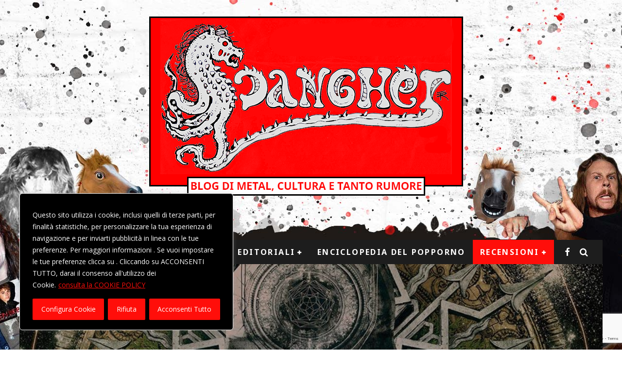

--- FILE ---
content_type: text/html; charset=UTF-8
request_url: https://www.sdangher.com/2019/02/13/hells-guardian/
body_size: 34210
content:
<!DOCTYPE html>
<html lang="it-IT">
<head>
	<meta charset="UTF-8">
			<meta name="viewport" content="width=device-width, height=device-height, initial-scale=1.0, minimum-scale=1.0">
	
	<link rel="profile" href="http://gmpg.org/xfn/11">
	<meta name='robots' content='index, follow, max-image-preview:large, max-snippet:-1, max-video-preview:-1' />
	<style>img:is([sizes="auto" i], [sizes^="auto," i]) { contain-intrinsic-size: 3000px 1500px }</style>
	
	<!-- This site is optimized with the Yoast SEO plugin v26.8 - https://yoast.com/product/yoast-seo-wordpress/ -->
	<title>Hell’s Guardian - Si chiamano così ma fanno melò-death - Sdangher! 2.0</title>
	<meta name="description" content="Hell&#039;s guardian escono con As Above So Below e Francesco Padrecavallo Ceccamea li recensisce per Sdangher.com di gran trott... beh, non esageriamo" />
	<link rel="canonical" href="https://www.sdangher.com/2019/02/13/hells-guardian/" />
	<meta property="og:locale" content="it_IT" />
	<meta property="og:type" content="article" />
	<meta property="og:title" content="Hell’s Guardian - Si chiamano così ma fanno melò-death - Sdangher! 2.0" />
	<meta property="og:description" content="Hell&#039;s guardian escono con As Above So Below e Francesco Padrecavallo Ceccamea li recensisce per Sdangher.com di gran trott... beh, non esageriamo" />
	<meta property="og:url" content="https://www.sdangher.com/2019/02/13/hells-guardian/" />
	<meta property="og:site_name" content="Sdangher! 2.0" />
	<meta property="article:publisher" content="https://www.facebook.com/sdangher/" />
	<meta property="article:published_time" content="2019-02-13T19:07:20+00:00" />
	<meta property="article:modified_time" content="2019-02-13T19:47:28+00:00" />
	<meta property="og:image" content="https://www.sdangher.com/wp-content/uploads/2019/02/hells-guardian.jpg" />
	<meta property="og:image:width" content="960" />
	<meta property="og:image:height" content="960" />
	<meta property="og:image:type" content="image/jpeg" />
	<meta name="author" content="Francesco Ceccamea" />
	<meta name="twitter:card" content="summary_large_image" />
	<meta name="twitter:label1" content="Scritto da" />
	<meta name="twitter:data1" content="Francesco Ceccamea" />
	<meta name="twitter:label2" content="Tempo di lettura stimato" />
	<meta name="twitter:data2" content="1 minuto" />
	<script type="application/ld+json" class="yoast-schema-graph">{"@context":"https://schema.org","@graph":[{"@type":"Article","@id":"https://www.sdangher.com/2019/02/13/hells-guardian/#article","isPartOf":{"@id":"https://www.sdangher.com/2019/02/13/hells-guardian/"},"author":{"name":"Francesco Ceccamea","@id":"https://www.sdangher.com/#/schema/person/9085138e624f2e62541582567d72004d"},"headline":"Hell’s Guardian &#8211; Si chiamano così ma fanno melò-death","datePublished":"2019-02-13T19:07:20+00:00","dateModified":"2019-02-13T19:47:28+00:00","mainEntityOfPage":{"@id":"https://www.sdangher.com/2019/02/13/hells-guardian/"},"wordCount":251,"commentCount":0,"image":{"@id":"https://www.sdangher.com/2019/02/13/hells-guardian/#primaryimage"},"thumbnailUrl":"https://www.sdangher.com/wp-content/uploads/2019/02/hells-guardian.jpg","keywords":["hell's guardian"],"articleSection":["Recensioni","Supernatural Horse Machine"],"inLanguage":"it-IT","potentialAction":[{"@type":"CommentAction","name":"Comment","target":["https://www.sdangher.com/2019/02/13/hells-guardian/#respond"]}]},{"@type":"WebPage","@id":"https://www.sdangher.com/2019/02/13/hells-guardian/","url":"https://www.sdangher.com/2019/02/13/hells-guardian/","name":"Hell’s Guardian - Si chiamano così ma fanno melò-death - Sdangher! 2.0","isPartOf":{"@id":"https://www.sdangher.com/#website"},"primaryImageOfPage":{"@id":"https://www.sdangher.com/2019/02/13/hells-guardian/#primaryimage"},"image":{"@id":"https://www.sdangher.com/2019/02/13/hells-guardian/#primaryimage"},"thumbnailUrl":"https://www.sdangher.com/wp-content/uploads/2019/02/hells-guardian.jpg","datePublished":"2019-02-13T19:07:20+00:00","dateModified":"2019-02-13T19:47:28+00:00","author":{"@id":"https://www.sdangher.com/#/schema/person/9085138e624f2e62541582567d72004d"},"description":"Hell's guardian escono con As Above So Below e Francesco Padrecavallo Ceccamea li recensisce per Sdangher.com di gran trott... beh, non esageriamo","breadcrumb":{"@id":"https://www.sdangher.com/2019/02/13/hells-guardian/#breadcrumb"},"inLanguage":"it-IT","potentialAction":[{"@type":"ReadAction","target":["https://www.sdangher.com/2019/02/13/hells-guardian/"]}]},{"@type":"ImageObject","inLanguage":"it-IT","@id":"https://www.sdangher.com/2019/02/13/hells-guardian/#primaryimage","url":"https://www.sdangher.com/wp-content/uploads/2019/02/hells-guardian.jpg","contentUrl":"https://www.sdangher.com/wp-content/uploads/2019/02/hells-guardian.jpg","width":960,"height":960,"caption":"hell's guardian"},{"@type":"BreadcrumbList","@id":"https://www.sdangher.com/2019/02/13/hells-guardian/#breadcrumb","itemListElement":[{"@type":"ListItem","position":1,"name":"Home","item":"https://www.sdangher.com/"},{"@type":"ListItem","position":2,"name":"Hell’s Guardian &#8211; Si chiamano così ma fanno melò-death"}]},{"@type":"WebSite","@id":"https://www.sdangher.com/#website","url":"https://www.sdangher.com/","name":"Sdangher! 2.0","description":"La prima Horse Zine italiana","potentialAction":[{"@type":"SearchAction","target":{"@type":"EntryPoint","urlTemplate":"https://www.sdangher.com/?s={search_term_string}"},"query-input":{"@type":"PropertyValueSpecification","valueRequired":true,"valueName":"search_term_string"}}],"inLanguage":"it-IT"},{"@type":"Person","@id":"https://www.sdangher.com/#/schema/person/9085138e624f2e62541582567d72004d","name":"Francesco Ceccamea","image":{"@type":"ImageObject","inLanguage":"it-IT","@id":"https://www.sdangher.com/#/schema/person/image/","url":"https://www.sdangher.com/wp-content/wphb-cache/gravatar/29a/29ab60b03ec053a5d57817b687cadbd4x96.jpg","contentUrl":"https://www.sdangher.com/wp-content/wphb-cache/gravatar/29a/29ab60b03ec053a5d57817b687cadbd4x96.jpg","caption":"Francesco Ceccamea"},"url":"https://www.sdangher.com/author/francesco-ceccamea/"}]}</script>
	<!-- / Yoast SEO plugin. -->


<link rel='dns-prefetch' href='//static.addtoany.com' />
<link rel='dns-prefetch' href='//fonts.googleapis.com' />
<link href='//hb.wpmucdn.com' rel='preconnect' />
<link href='http://fonts.googleapis.com' rel='preconnect' />
<link href='//fonts.gstatic.com' crossorigin='' rel='preconnect' />
<link rel="alternate" type="application/rss+xml" title="Sdangher! 2.0 &raquo; Feed" href="https://www.sdangher.com/feed/" />
<link rel="alternate" type="application/rss+xml" title="Sdangher! 2.0 &raquo; Feed dei commenti" href="https://www.sdangher.com/comments/feed/" />
<script type="text/javascript" id="wpp-js" src="https://www.sdangher.com/wp-content/plugins/wordpress-popular-posts/assets/js/wpp.min.js?ver=7.3.6" data-sampling="0" data-sampling-rate="100" data-api-url="https://www.sdangher.com/wp-json/wordpress-popular-posts" data-post-id="9986" data-token="3acb1ca82f" data-lang="0" data-debug="0"></script>
<link rel="alternate" type="application/rss+xml" title="Sdangher! 2.0 &raquo; Hell’s Guardian &#8211; Si chiamano così ma fanno melò-death Feed dei commenti" href="https://www.sdangher.com/2019/02/13/hells-guardian/feed/" />
<script type="text/javascript">
/* <![CDATA[ */
window._wpemojiSettings = {"baseUrl":"https:\/\/s.w.org\/images\/core\/emoji\/16.0.1\/72x72\/","ext":".png","svgUrl":"https:\/\/s.w.org\/images\/core\/emoji\/16.0.1\/svg\/","svgExt":".svg","source":{"concatemoji":"https:\/\/www.sdangher.com\/wp-includes\/js\/wp-emoji-release.min.js?ver=6.8.3"}};
/*! This file is auto-generated */
!function(s,n){var o,i,e;function c(e){try{var t={supportTests:e,timestamp:(new Date).valueOf()};sessionStorage.setItem(o,JSON.stringify(t))}catch(e){}}function p(e,t,n){e.clearRect(0,0,e.canvas.width,e.canvas.height),e.fillText(t,0,0);var t=new Uint32Array(e.getImageData(0,0,e.canvas.width,e.canvas.height).data),a=(e.clearRect(0,0,e.canvas.width,e.canvas.height),e.fillText(n,0,0),new Uint32Array(e.getImageData(0,0,e.canvas.width,e.canvas.height).data));return t.every(function(e,t){return e===a[t]})}function u(e,t){e.clearRect(0,0,e.canvas.width,e.canvas.height),e.fillText(t,0,0);for(var n=e.getImageData(16,16,1,1),a=0;a<n.data.length;a++)if(0!==n.data[a])return!1;return!0}function f(e,t,n,a){switch(t){case"flag":return n(e,"\ud83c\udff3\ufe0f\u200d\u26a7\ufe0f","\ud83c\udff3\ufe0f\u200b\u26a7\ufe0f")?!1:!n(e,"\ud83c\udde8\ud83c\uddf6","\ud83c\udde8\u200b\ud83c\uddf6")&&!n(e,"\ud83c\udff4\udb40\udc67\udb40\udc62\udb40\udc65\udb40\udc6e\udb40\udc67\udb40\udc7f","\ud83c\udff4\u200b\udb40\udc67\u200b\udb40\udc62\u200b\udb40\udc65\u200b\udb40\udc6e\u200b\udb40\udc67\u200b\udb40\udc7f");case"emoji":return!a(e,"\ud83e\udedf")}return!1}function g(e,t,n,a){var r="undefined"!=typeof WorkerGlobalScope&&self instanceof WorkerGlobalScope?new OffscreenCanvas(300,150):s.createElement("canvas"),o=r.getContext("2d",{willReadFrequently:!0}),i=(o.textBaseline="top",o.font="600 32px Arial",{});return e.forEach(function(e){i[e]=t(o,e,n,a)}),i}function t(e){var t=s.createElement("script");t.src=e,t.defer=!0,s.head.appendChild(t)}"undefined"!=typeof Promise&&(o="wpEmojiSettingsSupports",i=["flag","emoji"],n.supports={everything:!0,everythingExceptFlag:!0},e=new Promise(function(e){s.addEventListener("DOMContentLoaded",e,{once:!0})}),new Promise(function(t){var n=function(){try{var e=JSON.parse(sessionStorage.getItem(o));if("object"==typeof e&&"number"==typeof e.timestamp&&(new Date).valueOf()<e.timestamp+604800&&"object"==typeof e.supportTests)return e.supportTests}catch(e){}return null}();if(!n){if("undefined"!=typeof Worker&&"undefined"!=typeof OffscreenCanvas&&"undefined"!=typeof URL&&URL.createObjectURL&&"undefined"!=typeof Blob)try{var e="postMessage("+g.toString()+"("+[JSON.stringify(i),f.toString(),p.toString(),u.toString()].join(",")+"));",a=new Blob([e],{type:"text/javascript"}),r=new Worker(URL.createObjectURL(a),{name:"wpTestEmojiSupports"});return void(r.onmessage=function(e){c(n=e.data),r.terminate(),t(n)})}catch(e){}c(n=g(i,f,p,u))}t(n)}).then(function(e){for(var t in e)n.supports[t]=e[t],n.supports.everything=n.supports.everything&&n.supports[t],"flag"!==t&&(n.supports.everythingExceptFlag=n.supports.everythingExceptFlag&&n.supports[t]);n.supports.everythingExceptFlag=n.supports.everythingExceptFlag&&!n.supports.flag,n.DOMReady=!1,n.readyCallback=function(){n.DOMReady=!0}}).then(function(){return e}).then(function(){var e;n.supports.everything||(n.readyCallback(),(e=n.source||{}).concatemoji?t(e.concatemoji):e.wpemoji&&e.twemoji&&(t(e.twemoji),t(e.wpemoji)))}))}((window,document),window._wpemojiSettings);
/* ]]> */
</script>
<style id='wp-emoji-styles-inline-css' type='text/css'>

	img.wp-smiley, img.emoji {
		display: inline !important;
		border: none !important;
		box-shadow: none !important;
		height: 1em !important;
		width: 1em !important;
		margin: 0 0.07em !important;
		vertical-align: -0.1em !important;
		background: none !important;
		padding: 0 !important;
	}
</style>
<link rel='stylesheet' id='wp-block-library-css' href='https://www.sdangher.com/wp-includes/css/dist/block-library/style.min.css?ver=6.8.3' type='text/css' media='all' />
<style id='classic-theme-styles-inline-css' type='text/css'>
/*! This file is auto-generated */
.wp-block-button__link{color:#fff;background-color:#32373c;border-radius:9999px;box-shadow:none;text-decoration:none;padding:calc(.667em + 2px) calc(1.333em + 2px);font-size:1.125em}.wp-block-file__button{background:#32373c;color:#fff;text-decoration:none}
</style>
<link rel='stylesheet' id='wp-components-css' href='https://www.sdangher.com/wp-includes/css/dist/components/style.min.css?ver=6.8.3' type='text/css' media='all' />
<link rel='stylesheet' id='wp-preferences-css' href='https://www.sdangher.com/wp-includes/css/dist/preferences/style.min.css?ver=6.8.3' type='text/css' media='all' />
<link rel='stylesheet' id='wp-block-editor-css' href='https://www.sdangher.com/wp-includes/css/dist/block-editor/style.min.css?ver=6.8.3' type='text/css' media='all' />
<link rel='stylesheet' id='popup-maker-block-library-style-css' href='https://www.sdangher.com/wp-content/plugins/popup-maker/dist/packages/block-library-style.css?ver=dbea705cfafe089d65f1' type='text/css' media='all' />
<style id='global-styles-inline-css' type='text/css'>
:root{--wp--preset--aspect-ratio--square: 1;--wp--preset--aspect-ratio--4-3: 4/3;--wp--preset--aspect-ratio--3-4: 3/4;--wp--preset--aspect-ratio--3-2: 3/2;--wp--preset--aspect-ratio--2-3: 2/3;--wp--preset--aspect-ratio--16-9: 16/9;--wp--preset--aspect-ratio--9-16: 9/16;--wp--preset--color--black: #000000;--wp--preset--color--cyan-bluish-gray: #abb8c3;--wp--preset--color--white: #ffffff;--wp--preset--color--pale-pink: #f78da7;--wp--preset--color--vivid-red: #cf2e2e;--wp--preset--color--luminous-vivid-orange: #ff6900;--wp--preset--color--luminous-vivid-amber: #fcb900;--wp--preset--color--light-green-cyan: #7bdcb5;--wp--preset--color--vivid-green-cyan: #00d084;--wp--preset--color--pale-cyan-blue: #8ed1fc;--wp--preset--color--vivid-cyan-blue: #0693e3;--wp--preset--color--vivid-purple: #9b51e0;--wp--preset--gradient--vivid-cyan-blue-to-vivid-purple: linear-gradient(135deg,rgba(6,147,227,1) 0%,rgb(155,81,224) 100%);--wp--preset--gradient--light-green-cyan-to-vivid-green-cyan: linear-gradient(135deg,rgb(122,220,180) 0%,rgb(0,208,130) 100%);--wp--preset--gradient--luminous-vivid-amber-to-luminous-vivid-orange: linear-gradient(135deg,rgba(252,185,0,1) 0%,rgba(255,105,0,1) 100%);--wp--preset--gradient--luminous-vivid-orange-to-vivid-red: linear-gradient(135deg,rgba(255,105,0,1) 0%,rgb(207,46,46) 100%);--wp--preset--gradient--very-light-gray-to-cyan-bluish-gray: linear-gradient(135deg,rgb(238,238,238) 0%,rgb(169,184,195) 100%);--wp--preset--gradient--cool-to-warm-spectrum: linear-gradient(135deg,rgb(74,234,220) 0%,rgb(151,120,209) 20%,rgb(207,42,186) 40%,rgb(238,44,130) 60%,rgb(251,105,98) 80%,rgb(254,248,76) 100%);--wp--preset--gradient--blush-light-purple: linear-gradient(135deg,rgb(255,206,236) 0%,rgb(152,150,240) 100%);--wp--preset--gradient--blush-bordeaux: linear-gradient(135deg,rgb(254,205,165) 0%,rgb(254,45,45) 50%,rgb(107,0,62) 100%);--wp--preset--gradient--luminous-dusk: linear-gradient(135deg,rgb(255,203,112) 0%,rgb(199,81,192) 50%,rgb(65,88,208) 100%);--wp--preset--gradient--pale-ocean: linear-gradient(135deg,rgb(255,245,203) 0%,rgb(182,227,212) 50%,rgb(51,167,181) 100%);--wp--preset--gradient--electric-grass: linear-gradient(135deg,rgb(202,248,128) 0%,rgb(113,206,126) 100%);--wp--preset--gradient--midnight: linear-gradient(135deg,rgb(2,3,129) 0%,rgb(40,116,252) 100%);--wp--preset--font-size--small: 13px;--wp--preset--font-size--medium: 20px;--wp--preset--font-size--large: 36px;--wp--preset--font-size--x-large: 42px;--wp--preset--spacing--20: 0.44rem;--wp--preset--spacing--30: 0.67rem;--wp--preset--spacing--40: 1rem;--wp--preset--spacing--50: 1.5rem;--wp--preset--spacing--60: 2.25rem;--wp--preset--spacing--70: 3.38rem;--wp--preset--spacing--80: 5.06rem;--wp--preset--shadow--natural: 6px 6px 9px rgba(0, 0, 0, 0.2);--wp--preset--shadow--deep: 12px 12px 50px rgba(0, 0, 0, 0.4);--wp--preset--shadow--sharp: 6px 6px 0px rgba(0, 0, 0, 0.2);--wp--preset--shadow--outlined: 6px 6px 0px -3px rgba(255, 255, 255, 1), 6px 6px rgba(0, 0, 0, 1);--wp--preset--shadow--crisp: 6px 6px 0px rgba(0, 0, 0, 1);}:where(.is-layout-flex){gap: 0.5em;}:where(.is-layout-grid){gap: 0.5em;}body .is-layout-flex{display: flex;}.is-layout-flex{flex-wrap: wrap;align-items: center;}.is-layout-flex > :is(*, div){margin: 0;}body .is-layout-grid{display: grid;}.is-layout-grid > :is(*, div){margin: 0;}:where(.wp-block-columns.is-layout-flex){gap: 2em;}:where(.wp-block-columns.is-layout-grid){gap: 2em;}:where(.wp-block-post-template.is-layout-flex){gap: 1.25em;}:where(.wp-block-post-template.is-layout-grid){gap: 1.25em;}.has-black-color{color: var(--wp--preset--color--black) !important;}.has-cyan-bluish-gray-color{color: var(--wp--preset--color--cyan-bluish-gray) !important;}.has-white-color{color: var(--wp--preset--color--white) !important;}.has-pale-pink-color{color: var(--wp--preset--color--pale-pink) !important;}.has-vivid-red-color{color: var(--wp--preset--color--vivid-red) !important;}.has-luminous-vivid-orange-color{color: var(--wp--preset--color--luminous-vivid-orange) !important;}.has-luminous-vivid-amber-color{color: var(--wp--preset--color--luminous-vivid-amber) !important;}.has-light-green-cyan-color{color: var(--wp--preset--color--light-green-cyan) !important;}.has-vivid-green-cyan-color{color: var(--wp--preset--color--vivid-green-cyan) !important;}.has-pale-cyan-blue-color{color: var(--wp--preset--color--pale-cyan-blue) !important;}.has-vivid-cyan-blue-color{color: var(--wp--preset--color--vivid-cyan-blue) !important;}.has-vivid-purple-color{color: var(--wp--preset--color--vivid-purple) !important;}.has-black-background-color{background-color: var(--wp--preset--color--black) !important;}.has-cyan-bluish-gray-background-color{background-color: var(--wp--preset--color--cyan-bluish-gray) !important;}.has-white-background-color{background-color: var(--wp--preset--color--white) !important;}.has-pale-pink-background-color{background-color: var(--wp--preset--color--pale-pink) !important;}.has-vivid-red-background-color{background-color: var(--wp--preset--color--vivid-red) !important;}.has-luminous-vivid-orange-background-color{background-color: var(--wp--preset--color--luminous-vivid-orange) !important;}.has-luminous-vivid-amber-background-color{background-color: var(--wp--preset--color--luminous-vivid-amber) !important;}.has-light-green-cyan-background-color{background-color: var(--wp--preset--color--light-green-cyan) !important;}.has-vivid-green-cyan-background-color{background-color: var(--wp--preset--color--vivid-green-cyan) !important;}.has-pale-cyan-blue-background-color{background-color: var(--wp--preset--color--pale-cyan-blue) !important;}.has-vivid-cyan-blue-background-color{background-color: var(--wp--preset--color--vivid-cyan-blue) !important;}.has-vivid-purple-background-color{background-color: var(--wp--preset--color--vivid-purple) !important;}.has-black-border-color{border-color: var(--wp--preset--color--black) !important;}.has-cyan-bluish-gray-border-color{border-color: var(--wp--preset--color--cyan-bluish-gray) !important;}.has-white-border-color{border-color: var(--wp--preset--color--white) !important;}.has-pale-pink-border-color{border-color: var(--wp--preset--color--pale-pink) !important;}.has-vivid-red-border-color{border-color: var(--wp--preset--color--vivid-red) !important;}.has-luminous-vivid-orange-border-color{border-color: var(--wp--preset--color--luminous-vivid-orange) !important;}.has-luminous-vivid-amber-border-color{border-color: var(--wp--preset--color--luminous-vivid-amber) !important;}.has-light-green-cyan-border-color{border-color: var(--wp--preset--color--light-green-cyan) !important;}.has-vivid-green-cyan-border-color{border-color: var(--wp--preset--color--vivid-green-cyan) !important;}.has-pale-cyan-blue-border-color{border-color: var(--wp--preset--color--pale-cyan-blue) !important;}.has-vivid-cyan-blue-border-color{border-color: var(--wp--preset--color--vivid-cyan-blue) !important;}.has-vivid-purple-border-color{border-color: var(--wp--preset--color--vivid-purple) !important;}.has-vivid-cyan-blue-to-vivid-purple-gradient-background{background: var(--wp--preset--gradient--vivid-cyan-blue-to-vivid-purple) !important;}.has-light-green-cyan-to-vivid-green-cyan-gradient-background{background: var(--wp--preset--gradient--light-green-cyan-to-vivid-green-cyan) !important;}.has-luminous-vivid-amber-to-luminous-vivid-orange-gradient-background{background: var(--wp--preset--gradient--luminous-vivid-amber-to-luminous-vivid-orange) !important;}.has-luminous-vivid-orange-to-vivid-red-gradient-background{background: var(--wp--preset--gradient--luminous-vivid-orange-to-vivid-red) !important;}.has-very-light-gray-to-cyan-bluish-gray-gradient-background{background: var(--wp--preset--gradient--very-light-gray-to-cyan-bluish-gray) !important;}.has-cool-to-warm-spectrum-gradient-background{background: var(--wp--preset--gradient--cool-to-warm-spectrum) !important;}.has-blush-light-purple-gradient-background{background: var(--wp--preset--gradient--blush-light-purple) !important;}.has-blush-bordeaux-gradient-background{background: var(--wp--preset--gradient--blush-bordeaux) !important;}.has-luminous-dusk-gradient-background{background: var(--wp--preset--gradient--luminous-dusk) !important;}.has-pale-ocean-gradient-background{background: var(--wp--preset--gradient--pale-ocean) !important;}.has-electric-grass-gradient-background{background: var(--wp--preset--gradient--electric-grass) !important;}.has-midnight-gradient-background{background: var(--wp--preset--gradient--midnight) !important;}.has-small-font-size{font-size: var(--wp--preset--font-size--small) !important;}.has-medium-font-size{font-size: var(--wp--preset--font-size--medium) !important;}.has-large-font-size{font-size: var(--wp--preset--font-size--large) !important;}.has-x-large-font-size{font-size: var(--wp--preset--font-size--x-large) !important;}
:where(.wp-block-post-template.is-layout-flex){gap: 1.25em;}:where(.wp-block-post-template.is-layout-grid){gap: 1.25em;}
:where(.wp-block-columns.is-layout-flex){gap: 2em;}:where(.wp-block-columns.is-layout-grid){gap: 2em;}
:root :where(.wp-block-pullquote){font-size: 1.5em;line-height: 1.6;}
</style>
<link rel='stylesheet' id='contact-form-7-css' href='https://www.sdangher.com/wp-content/plugins/contact-form-7/includes/css/styles.css?ver=6.1.4' type='text/css' media='all' />
<link rel='stylesheet' id='lets-review-api-css' href='https://www.sdangher.com/wp-content/plugins/lets-review/assets/css/style-api.min.css?ver=3.3.2' type='text/css' media='all' />
<link rel='stylesheet' id='lets-social-count-css' href='https://www.sdangher.com/wp-content/plugins/lets-social-count/assets/css/style.css?ver=1.1' type='text/css' media='all' />
<link rel='stylesheet' id='ppress-frontend-css' href='https://www.sdangher.com/wp-content/plugins/wp-user-avatar/assets/css/frontend.min.css?ver=4.16.8' type='text/css' media='all' />
<link rel='stylesheet' id='ppress-flatpickr-css' href='https://www.sdangher.com/wp-content/plugins/wp-user-avatar/assets/flatpickr/flatpickr.min.css?ver=4.16.8' type='text/css' media='all' />
<link rel='stylesheet' id='ppress-select2-css' href='https://www.sdangher.com/wp-content/plugins/wp-user-avatar/assets/select2/select2.min.css?ver=6.8.3' type='text/css' media='all' />
<link rel='stylesheet' id='wordpress-popular-posts-css-css' href='https://www.sdangher.com/wp-content/plugins/wordpress-popular-posts/assets/css/wpp.css?ver=7.3.6' type='text/css' media='all' />
<link rel='stylesheet' id='valenti-fonts-css' href='https://fonts.googleapis.com/css?family=Noto+Sans%3A400%2C700%7COpen+Sans%3A400%2C700&#038;display=swap' type='text/css' media='all' />
<!--[if IE]>
<link rel='stylesheet' id='valenti-ie9-css' href='https://www.sdangher.com/wp-content/themes/valenti/assets/css/ie.css?ver=5.6.3.4' type='text/css' media='all' />
<![endif]-->
<link rel='stylesheet' id='swipebox-css' href='https://www.sdangher.com/wp-content/themes/valenti/assets/css/swipebox.min.css?ver=1.4.4.1' type='text/css' media='all' />
<link rel='stylesheet' id='valenti-style-css' href='https://www.sdangher.com/wp-content/themes/valenti/assets/css/style.min.css?ver=5.6.3.4' type='text/css' media='all' />
<style id='valenti-style-inline-css' type='text/css'>
body{ color:#4c4c4c}.entry-content h1, .entry-content h2, .entry-content h3, .entry-content h4, .entry-content h5, .entry-content h6{ color:#ff0e0a}.link-color-wrap a, .block-wrap-code .block a{ color:#ff0e0a}.link-color-wrap a:hover, .block-wrap-code .block a:hover{ color:#c90808}body{font-family:'Open Sans',sans-serif;font-size:14px;font-weight:400;line-height:1.666;text-transform:none;}.excerpt{font-family:'Open Sans',sans-serif;font-size:14px;font-weight:400;line-height:1.666;text-transform:none;}.preview-thumbnail .title, .preview-review .title{font-family:'Noto Sans',sans-serif;font-size:14px;font-weight:700;line-height:1.3;text-transform:none;}.byline{font-family:'Noto Sans',sans-serif;font-size:11px;font-weight:400;letter-spacing:0.1em;line-height:1.3;text-transform:none;}.hero-meta .byline{font-family:'Noto Sans',sans-serif;font-size:11px;font-weight:400;letter-spacing:0.05em;line-height:1.3;text-transform:none;}.tipi-button{font-family:'Noto Sans',sans-serif;font-size:14px;font-weight:700;letter-spacing:0.1em;text-transform:uppercase;}.secondary-menu-wrap, .secondary-menu-wrap .sub-menu a:not(.tipi-button){font-family:'Noto Sans',sans-serif;font-size:14px;font-weight:700;letter-spacing:0.1em;line-height:1;text-transform:uppercase;}.footer-menu{font-family:'Noto Sans',sans-serif;font-size:12px;font-weight:400;line-height:1;text-transform:none;}.site-footer .textwidget{font-family:'Open Sans',sans-serif;font-size:14px;font-weight:400;line-height:1.666;text-transform:none;}.copyright{font-family:'Open Sans',sans-serif;font-size:12px;font-weight:400;line-height:1;text-transform:none;}.preview-slider.title-s .title{font-family:'Noto Sans',sans-serif;font-size:14px;font-weight:700;letter-spacing:0.04em;line-height:1.4;text-transform:uppercase;}.preview-slider.title-m .title{font-family:'Noto Sans',sans-serif;font-size:14px;font-weight:700;letter-spacing:0.04em;line-height:1.4;text-transform:uppercase;}.preview-slider.title-l .title{font-family:'Noto Sans',sans-serif;font-size:14px;font-weight:700;letter-spacing:0.04em;line-height:1.4;text-transform:uppercase;}.preview-slider.title-xl .title{font-family:'Noto Sans',sans-serif;font-size:14px;font-weight:700;letter-spacing:0.04em;line-height:1.4;text-transform:uppercase;}.preview-grid.title-xs .title{font-family:'Noto Sans',sans-serif;font-size:14px;font-weight:700;letter-spacing:0.04em;line-height:1.4;text-transform:uppercase;}.preview-grid.title-s .title{font-family:'Noto Sans',sans-serif;font-size:14px;font-weight:700;letter-spacing:0.04em;line-height:1.4;text-transform:uppercase;}.preview-grid.title-m .title{font-family:'Noto Sans',sans-serif;font-size:14px;font-weight:700;letter-spacing:0.04em;line-height:1.4;text-transform:uppercase;}.preview-grid.title-l .title{font-family:'Noto Sans',sans-serif;font-size:14px;font-weight:700;letter-spacing:0.04em;line-height:1.4;text-transform:uppercase;}.preview-classic .title{font-family:'Noto Sans',sans-serif;font-size:14px;font-weight:400;letter-spacing:0.05em;line-height:1.3;text-transform:none;}.preview-2 .title{font-family:'Noto Sans',sans-serif;font-size:14px;font-weight:400;letter-spacing:0.05em;line-height:1.3;text-transform:none;}.entry-content blockquote, .entry-content blockquote p{font-family:'Noto Sans',sans-serif;font-size:18px;font-weight:400;line-height:1.5;text-transform:none;}.hero-wrap .caption, .gallery-block__wrap .caption, figcaption{font-family:'Open Sans',sans-serif;font-size:10px;font-weight:400;line-height:1.2;text-transform:none;}.main-navigation .horizontal-menu > li > a{font-family:'Noto Sans',sans-serif;font-size:14px;font-weight:600;letter-spacing:0.15em;line-height:1;text-transform:uppercase;}.sub-menu a:not(.tipi-button){font-family:'Noto Sans',sans-serif;font-size:14px;font-weight:400;letter-spacing:0.13em;line-height:1.6;text-transform:uppercase;}.hero-meta.tipi-s-typo .title{font-family:'Noto Sans',sans-serif;font-size:18px;font-weight:700;line-height:1.3;text-transform:none;}.hero-meta.tipi-m-typo .title{font-family:'Noto Sans',sans-serif;font-size:18px;font-weight:700;line-height:1.3;text-transform:uppercase;}.hero-meta.tipi-l-typo .title{font-family:'Noto Sans',sans-serif;font-size:18px;font-weight:700;line-height:1.3;text-transform:uppercase;}.entry-content h2{font-family:'Noto Sans',sans-serif;font-size:18px;font-weight:700;letter-spacing:0.1em;line-height:1.3;text-transform:uppercase;}.entry-content h3{font-family:'Noto Sans',sans-serif;font-size:14px;font-weight:700;letter-spacing:0.1em;line-height:1.3;text-transform:uppercase;}.entry-content h4{font-family:'Noto Sans',sans-serif;font-size:14px;font-weight:700;letter-spacing:0.1em;line-height:1.3;text-transform:uppercase;}.entry-content h5{font-family:'Noto Sans',sans-serif;font-size:14px;font-weight:700;letter-spacing:0.1em;line-height:1.3;text-transform:uppercase;}.widget-title{font-family:'Noto Sans',sans-serif;font-size:14px;font-weight:700;letter-spacing:0.1em;line-height:1.3;text-transform:uppercase;}.block-title-wrap .title{font-family:'Noto Sans',sans-serif;font-size:16px;font-weight:700;letter-spacing:0.16em;line-height:1.8;text-transform:uppercase;}.block-subtitle{font-family:'Open Sans',sans-serif;font-size:15px;font-weight:700;letter-spacing:0.1em;line-height:1.3;text-transform:none;}.preview-classic { padding-bottom: 30px; }.block-wrap-classic .block ~ .block { padding-top: 30px; }.preview-thumbnail { padding-bottom: 20px; }.valenti-widget .preview-thumbnail { padding-bottom: 15px; }.block-title-inner{ border-bottom:3px solid #161616;}.site-footer > .bg-area{ border-top:5px solid #ff0808;}.footer-widget-wrap{ border-right:1px solid #333333;}.split-1:not(.preview-thumbnail) .mask {
		-webkit-flex: 0 0 40%;
		-ms-flex: 0 0 40%;
		flex: 0 0 40%;
		width: 40%;
	}.footer-lower {
		padding-top: 30px;
		padding-bottom: 30px;
	}.footer-widget-wrap {
		padding-top: 45px;
		padding-bottom: 45px;
	}.main-menu > li > a {
		padding-top: 17px;
		padding-bottom: 17px;
	}.main-navigation .main-nav-wrap > .menu-icons a{padding-left:10px;}.main-navigation .main-nav-wrap > .menu-icons a{padding-right:10px;}.main-navigation .main-nav-wrap > .menu-icons {margin-right:-10px;}.main-navigation .main-nav-wrap .menu-icons > li > a {font-size:18px;}.secondary-menu-wrap .menu-icons a{padding-left:10px;}.secondary-menu-wrap .menu-icons a{padding-right:10px;}.secondary-menu-wrap .menu-icons {margin-right:-10px;}.secondary-menu-wrap .menu-icons > li > a {font-size:16px;}.accent--color, .bbp-submit-wrapper button, .bbp-submit-wrapper button:visited, .buddypress .cb-cat-header .title a, .woocommerce .star-rating:before, .woocommerce-page .star-rating:before, .woocommerce .star-rating span, .woocommerce-page .star-rating span, .woocommerce .stars a {
		color:#ff0e0a;
	}.bbp-submit-wrapper button, #buddypress button:hover, #buddypress a.button:hover, #buddypress a.button:focus, #buddypress input[type=submit]:hover, #buddypress input[type=button]:hover, #buddypress input[type=reset]:hover, #buddypress ul.button-nav li a:hover, #buddypress ul.button-nav li.current a, #buddypress div.generic-button a:hover, #buddypress .comment-reply-link:hover, #buddypress .activity-list li.load-more:hover, #buddypress #groups-list .generic-button a:hover {
		border-color: #ff0e0a;
	}.sidebar-widget .widget-title, .cb-cat-header, .site-footer .footer-widget-area .widget-title span, #wp-calendar caption, #buddypress #members-list .cb-member-list-box .item .item-title, #buddypress div.item-list-tabs ul li.selected, #buddypress div.item-list-tabs ul li.current, #buddypress .item-list-tabs ul li:hover, .woocommerce div.product .woocommerce-tabs ul.tabs li.active,
	.author-page-box {
		border-bottom-color: #ff0e0a ;
	}.cb-highlight, #buddypress button:hover, #buddypress a.button:hover, #buddypress a.button:focus, #buddypress input[type=submit]:hover, #buddypress input[type=button]:hover, #buddypress input[type=reset]:hover, #buddypress ul.button-nav li a:hover, #buddypress ul.button-nav li.current a, #buddypress div.generic-button a:hover, #buddypress .comment-reply-link:hover, #buddypress .activity-list li.load-more:hover, #buddypress #groups-list .generic-button a:hover {
		background-color: #ff0e0a;
	}.font-b { font-family: 'Open Sans',sans-serif; }h1, h2, h3, h4, h5, h6, .font-h, #bbp-user-navigation, .product_meta, .price, .woocommerce-review-link, .cart_item, .cart-collaterals .cart_totals th { font-family: 'Noto Sans',sans-serif }.site-mob-header:not(.site-mob-header-11) .header-padding .logo-main-wrap, .site-mob-header:not(.site-mob-header-11) .header-padding .icons-wrap a, .site-mob-header-11 .header-padding {
		padding-top: 15px;
		padding-bottom: 15px;
	}.site-header .header-padding {
		padding-top: 10px;
		padding-bottom: 10px;
	}.site-header .bg-area{background-color: #f5f5f5;}.site-header .background{background-position: center center;}.site-header,.site-header a{color: #333;}.site-footer .bg-area{background-color: #1c1d1e;}.site-footer .background{background-image: url( https://www.sdangher.com/wp-content/uploads/2021/06/sdangher-footer-bg-1.jpg );background-position: center center;opacity: 0.25;}.site-footer,.site-footer a{color: #eaeaea;}.footer-widget-area{background-color: #272727;}.footer-widget-area{background-position: center center;}.footer-widget-area,.footer-widget-area a{color: #eaeaea;}.mob-menu-wrap .bg-area{background-color: #161616;}.mob-menu-wrap .background{background-image: url( https://www.sdangher.com/wp-content/uploads/2017/10/Nader-Sadek.jpg );background-position: center center;opacity: 0.71;}.mob-menu-wrap,.mob-menu-wrap a{color: #fff;}.grid-spacing { border-top-width: 3px; }.preview-slider.tile-overlay--1:after, .preview-slider.tile-overlay--2 .meta:after { opacity: 0.25; }.preview-grid.tile-overlay--1:after, .preview-grid.tile-overlay--2 .meta:after { opacity: 0.3; }.main-navigation-border { border-bottom-color: #161616; }@media only screen and (min-width: 481px) {.slider-spacing { margin-right: 3px;}.block-wrap-slider .slider { padding-top: 3px;}.grid-spacing { border-right-width: 3px; }.block-wrap-grid:not(.block-wrap-81) .block { width: calc( 100% + 3px ); }}@media only screen and (min-width: 768px) {.grid-spacing { border-right-width: 3px; }.block-wrap-55 .slide { margin-right: 3px!important; }.block-wrap-grid:not(.block-wrap-81) .block { width: calc( 100% + 3px ); }.preview-slider.tile-overlay--1:hover:after, .preview-slider.tile-overlay--2.tile-overlay--gradient:hover:after, .preview-slider.tile-overlay--2:hover .meta:after { opacity: 0.75 ; }.preview-grid.tile-overlay--1:hover:after, .preview-grid.tile-overlay--2.tile-overlay--gradient:hover:after, .preview-grid.tile-overlay--2:hover .meta:after { opacity: 0.5 ; }}@media only screen and (min-width: 1020px) {body{font-size:16px;}.hero-meta .byline{font-size:14px;}.tipi-button{font-size:12px;}.secondary-menu-wrap, .secondary-menu-wrap .sub-menu a:not(.tipi-button){font-size:12px;}.site-footer .textwidget{font-size:16px;}.preview-slider.title-s .title{font-size:16px;}.preview-slider.title-m .title{font-size:20px;}.preview-slider.title-l .title{font-size:30px;}.preview-slider.title-xl .title{font-size:40px;}.preview-grid.title-xs .title{font-size:16px;}.preview-grid.title-s .title{font-size:20px;}.preview-grid.title-m .title{font-size:32px;}.preview-grid.title-l .title{font-size:38px;}.preview-classic .title{font-size:22px;}.preview-2 .title{font-size:26px;}.entry-content blockquote, .entry-content blockquote p{font-size:26px;}.main-navigation .horizontal-menu > li > a{font-size:16px;}.hero-meta.tipi-s-typo .title{font-size:28px;}.hero-meta.tipi-m-typo .title{font-size:40px;}.hero-meta.tipi-l-typo .title{font-size:50px;}.entry-content h2{font-size:30px;}.entry-content h3{font-size:24px;}.entry-content h4{font-size:20px;}.entry-content h5{font-size:18px;}.widget-title{font-size:20px;}.block-title-wrap .title{font-size:22px;}}@media only screen and (min-width: 1200px) {.site {background-color:#ffffff;background-position:center top;background-image: url(https://www.sdangher.com/wp-content/uploads/2021/06/background-sdangher-1-1.jpg );background-repeat:no-repeat;}}
</style>
<link rel='stylesheet' id='login-with-ajax-css' href='https://www.sdangher.com/wp-content/themes/valenti/plugins/login-with-ajax/widget.css?ver=4.5.1' type='text/css' media='all' />
<link rel='stylesheet' id='addtoany-css' href='https://www.sdangher.com/wp-content/plugins/add-to-any/addtoany.min.css?ver=1.16' type='text/css' media='all' />
<script type="text/javascript" id="cookie-law-info-js-extra">
/* <![CDATA[ */
var _ckyConfig = {"_ipData":[],"_assetsURL":"https:\/\/www.sdangher.com\/wp-content\/plugins\/cookie-law-info\/lite\/frontend\/images\/","_publicURL":"https:\/\/www.sdangher.com","_expiry":"365","_categories":[{"name":"Necessari","slug":"necessary","isNecessary":true,"ccpaDoNotSell":true,"cookies":[{"cookieID":"CookieLawInfoConsent","domain":"","provider":""},{"cookieID":"cookielawinfo-checkbox-advertisement","domain":"","provider":""},{"cookieID":"_GRECAPTCHA","domain":"","provider":""},{"cookieID":"cookielawinfo-checkbox-necessary","domain":"","provider":""},{"cookieID":"cookielawinfo-checkbox-functional","domain":"","provider":""},{"cookieID":"cookielawinfo-checkbox-performance","domain":"","provider":""},{"cookieID":"cookielawinfo-checkbox-analytics","domain":"","provider":""},{"cookieID":"cookielawinfo-checkbox-others","domain":"","provider":""},{"cookieID":"viewed_cookie_policy","domain":"","provider":""}],"active":true,"defaultConsent":{"gdpr":true,"ccpa":true}},{"name":"Interazioni e funzionalit\u00e0 semplici","slug":"functional","isNecessary":false,"ccpaDoNotSell":true,"cookies":[],"active":true,"defaultConsent":{"gdpr":false,"ccpa":false}},{"name":"Miglioramento dell\u2019esperienza","slug":"performance","isNecessary":false,"ccpaDoNotSell":true,"cookies":[{"cookieID":"__jid","domain":"","provider":""}],"active":true,"defaultConsent":{"gdpr":false,"ccpa":false}},{"name":"Misurazione","slug":"analytics","isNecessary":false,"ccpaDoNotSell":true,"cookies":[{"cookieID":"UID","domain":"","provider":""},{"cookieID":"disqus_unique","domain":"","provider":""}],"active":true,"defaultConsent":{"gdpr":false,"ccpa":false}},{"name":"Targeting e Pubblicit\u00e0","slug":"advertisement","isNecessary":false,"ccpaDoNotSell":true,"cookies":[],"active":true,"defaultConsent":{"gdpr":false,"ccpa":false}},{"name":"Altri","slug":"others","isNecessary":false,"ccpaDoNotSell":true,"cookies":[{"cookieID":"ppwp_wp_session","domain":"","provider":""},{"cookieID":"trc_cookie_storage","domain":"","provider":""}],"active":true,"defaultConsent":{"gdpr":false,"ccpa":false}}],"_activeLaw":"gdpr","_rootDomain":"","_block":"1","_showBanner":"1","_bannerConfig":{"settings":{"type":"box","preferenceCenterType":"popup","position":"bottom-left","applicableLaw":"gdpr"},"behaviours":{"reloadBannerOnAccept":false,"loadAnalyticsByDefault":false,"animations":{"onLoad":"animate","onHide":"sticky"}},"config":{"revisitConsent":{"status":true,"tag":"revisit-consent","position":"bottom-left","meta":{"url":"#"},"styles":{"background-color":"#FF0E0A"},"elements":{"title":{"type":"text","tag":"revisit-consent-title","status":true,"styles":{"color":"#0056a7"}}}},"preferenceCenter":{"toggle":{"status":true,"tag":"detail-category-toggle","type":"toggle","states":{"active":{"styles":{"background-color":"#1863DC"}},"inactive":{"styles":{"background-color":"#D0D5D2"}}}}},"categoryPreview":{"status":false,"toggle":{"status":true,"tag":"detail-category-preview-toggle","type":"toggle","states":{"active":{"styles":{"background-color":"#1863DC"}},"inactive":{"styles":{"background-color":"#D0D5D2"}}}}},"videoPlaceholder":{"status":true,"styles":{"background-color":"#000000","border-color":"#000000","color":"#ffffff"}},"readMore":{"status":true,"tag":"readmore-button","type":"link","meta":{"noFollow":true,"newTab":true},"styles":{"color":"#ff0e0a","background-color":"transparent","border-color":"transparent"}},"showMore":{"status":true,"tag":"show-desc-button","type":"button","styles":{"color":"#1863DC"}},"showLess":{"status":true,"tag":"hide-desc-button","type":"button","styles":{"color":"#1863DC"}},"alwaysActive":{"status":true,"tag":"always-active","styles":{"color":"#008000"}},"manualLinks":{"status":true,"tag":"manual-links","type":"link","styles":{"color":"#1863DC"}},"auditTable":{"status":true},"optOption":{"status":true,"toggle":{"status":true,"tag":"optout-option-toggle","type":"toggle","states":{"active":{"styles":{"background-color":"#1863dc"}},"inactive":{"styles":{"background-color":"#FFFFFF"}}}}}}},"_version":"3.3.9.1","_logConsent":"1","_tags":[{"tag":"accept-button","styles":{"color":"#fff","background-color":"#ff0e0a","border-color":"#ff0e0a"}},{"tag":"reject-button","styles":{"color":"#ffffff","background-color":"#ff0e0a","border-color":"#ff0e0a"}},{"tag":"settings-button","styles":{"color":"#FFFFFF","background-color":"#ff0e0a","border-color":"#ff0e0a"}},{"tag":"readmore-button","styles":{"color":"#ff0e0a","background-color":"transparent","border-color":"transparent"}},{"tag":"donotsell-button","styles":{"color":"#333333","background-color":"","border-color":""}},{"tag":"show-desc-button","styles":{"color":"#1863DC"}},{"tag":"hide-desc-button","styles":{"color":"#1863DC"}},{"tag":"cky-always-active","styles":[]},{"tag":"cky-link","styles":[]},{"tag":"accept-button","styles":{"color":"#fff","background-color":"#ff0e0a","border-color":"#ff0e0a"}},{"tag":"revisit-consent","styles":{"background-color":"#FF0E0A"}}],"_shortCodes":[{"key":"cky_readmore","content":"<a href=\"https:\/\/www.sdangher.com\/cookie-policy\/\" class=\"cky-policy\" aria-label=\"consulta la COOKIE POLICY\" target=\"_blank\" rel=\"noopener\" data-cky-tag=\"readmore-button\">consulta la COOKIE POLICY<\/a>","tag":"readmore-button","status":true,"attributes":{"rel":"nofollow","target":"_blank"}},{"key":"cky_show_desc","content":"<button class=\"cky-show-desc-btn\" data-cky-tag=\"show-desc-button\" aria-label=\"Mostra pi\u00f9\">Mostra pi\u00f9<\/button>","tag":"show-desc-button","status":true,"attributes":[]},{"key":"cky_hide_desc","content":"<button class=\"cky-show-desc-btn\" data-cky-tag=\"hide-desc-button\" aria-label=\"Mostra meno\">Mostra meno<\/button>","tag":"hide-desc-button","status":true,"attributes":[]},{"key":"cky_optout_show_desc","content":"[cky_optout_show_desc]","tag":"optout-show-desc-button","status":true,"attributes":[]},{"key":"cky_optout_hide_desc","content":"[cky_optout_hide_desc]","tag":"optout-hide-desc-button","status":true,"attributes":[]},{"key":"cky_category_toggle_label","content":"[cky_{{status}}_category_label] [cky_preference_{{category_slug}}_title]","tag":"","status":true,"attributes":[]},{"key":"cky_enable_category_label","content":"Enable","tag":"","status":true,"attributes":[]},{"key":"cky_disable_category_label","content":"Disable","tag":"","status":true,"attributes":[]},{"key":"cky_video_placeholder","content":"<div class=\"video-placeholder-normal\" data-cky-tag=\"video-placeholder\" id=\"[UNIQUEID]\"><p class=\"video-placeholder-text-normal\" data-cky-tag=\"placeholder-title\">Per favore, devi accettare i cookie per visualizzare<\/p><\/div>","tag":"","status":true,"attributes":[]},{"key":"cky_enable_optout_label","content":"Enable","tag":"","status":true,"attributes":[]},{"key":"cky_disable_optout_label","content":"Disable","tag":"","status":true,"attributes":[]},{"key":"cky_optout_toggle_label","content":"[cky_{{status}}_optout_label] [cky_optout_option_title]","tag":"","status":true,"attributes":[]},{"key":"cky_optout_option_title","content":"Do Not Sell or Share My Personal Information","tag":"","status":true,"attributes":[]},{"key":"cky_optout_close_label","content":"Close","tag":"","status":true,"attributes":[]},{"key":"cky_preference_close_label","content":"Close","tag":"","status":true,"attributes":[]}],"_rtl":"","_language":"en","_providersToBlock":[]};
var _ckyStyles = {"css":".cky-overlay{background: #000000; opacity: 0.4; position: fixed; top: 0; left: 0; width: 100%; height: 100%; z-index: 99999999;}.cky-hide{display: none;}.cky-btn-revisit-wrapper{display: flex; align-items: center; justify-content: center; background: #0056a7; width: 45px; height: 45px; border-radius: 50%; position: fixed; z-index: 999999; cursor: pointer;}.cky-revisit-bottom-left{bottom: 15px; left: 15px;}.cky-revisit-bottom-right{bottom: 15px; right: 15px;}.cky-btn-revisit-wrapper .cky-btn-revisit{display: flex; align-items: center; justify-content: center; background: none; border: none; cursor: pointer; position: relative; margin: 0; padding: 0;}.cky-btn-revisit-wrapper .cky-btn-revisit img{max-width: fit-content; margin: 0; height: 30px; width: 30px;}.cky-revisit-bottom-left:hover::before{content: attr(data-tooltip); position: absolute; background: #4e4b66; color: #ffffff; left: calc(100% + 7px); font-size: 12px; line-height: 16px; width: max-content; padding: 4px 8px; border-radius: 4px;}.cky-revisit-bottom-left:hover::after{position: absolute; content: \"\"; border: 5px solid transparent; left: calc(100% + 2px); border-left-width: 0; border-right-color: #4e4b66;}.cky-revisit-bottom-right:hover::before{content: attr(data-tooltip); position: absolute; background: #4e4b66; color: #ffffff; right: calc(100% + 7px); font-size: 12px; line-height: 16px; width: max-content; padding: 4px 8px; border-radius: 4px;}.cky-revisit-bottom-right:hover::after{position: absolute; content: \"\"; border: 5px solid transparent; right: calc(100% + 2px); border-right-width: 0; border-left-color: #4e4b66;}.cky-revisit-hide{display: none;}.cky-consent-container{position: fixed; width: 440px; box-sizing: border-box; z-index: 9999999; border-radius: 6px;}.cky-consent-container .cky-consent-bar{background: #ffffff; border: 1px solid; padding: 20px 26px; box-shadow: 0 -1px 10px 0 #acabab4d; border-radius: 6px;}.cky-box-bottom-left{bottom: 40px; left: 40px;}.cky-box-bottom-right{bottom: 40px; right: 40px;}.cky-box-top-left{top: 40px; left: 40px;}.cky-box-top-right{top: 40px; right: 40px;}.cky-custom-brand-logo-wrapper .cky-custom-brand-logo{width: 100px; height: auto; margin: 0 0 12px 0;}.cky-notice .cky-title{color: #212121; font-weight: 700; font-size: 18px; line-height: 24px; margin: 0 0 12px 0;}.cky-notice-des *,.cky-preference-content-wrapper *,.cky-accordion-header-des *,.cky-gpc-wrapper .cky-gpc-desc *{font-size: 14px;}.cky-notice-des{color: #212121; font-size: 14px; line-height: 24px; font-weight: 400;}.cky-notice-des img{height: 25px; width: 25px;}.cky-consent-bar .cky-notice-des p,.cky-gpc-wrapper .cky-gpc-desc p,.cky-preference-body-wrapper .cky-preference-content-wrapper p,.cky-accordion-header-wrapper .cky-accordion-header-des p,.cky-cookie-des-table li div:last-child p{color: inherit; margin-top: 0; overflow-wrap: break-word;}.cky-notice-des P:last-child,.cky-preference-content-wrapper p:last-child,.cky-cookie-des-table li div:last-child p:last-child,.cky-gpc-wrapper .cky-gpc-desc p:last-child{margin-bottom: 0;}.cky-notice-des a.cky-policy,.cky-notice-des button.cky-policy{font-size: 14px; color: #1863dc; white-space: nowrap; cursor: pointer; background: transparent; border: 1px solid; text-decoration: underline;}.cky-notice-des button.cky-policy{padding: 0;}.cky-notice-des a.cky-policy:focus-visible,.cky-notice-des button.cky-policy:focus-visible,.cky-preference-content-wrapper .cky-show-desc-btn:focus-visible,.cky-accordion-header .cky-accordion-btn:focus-visible,.cky-preference-header .cky-btn-close:focus-visible,.cky-switch input[type=\"checkbox\"]:focus-visible,.cky-footer-wrapper a:focus-visible,.cky-btn:focus-visible{outline: 2px solid #1863dc; outline-offset: 2px;}.cky-btn:focus:not(:focus-visible),.cky-accordion-header .cky-accordion-btn:focus:not(:focus-visible),.cky-preference-content-wrapper .cky-show-desc-btn:focus:not(:focus-visible),.cky-btn-revisit-wrapper .cky-btn-revisit:focus:not(:focus-visible),.cky-preference-header .cky-btn-close:focus:not(:focus-visible),.cky-consent-bar .cky-banner-btn-close:focus:not(:focus-visible){outline: 0;}button.cky-show-desc-btn:not(:hover):not(:active){color: #1863dc; background: transparent;}button.cky-accordion-btn:not(:hover):not(:active),button.cky-banner-btn-close:not(:hover):not(:active),button.cky-btn-revisit:not(:hover):not(:active),button.cky-btn-close:not(:hover):not(:active){background: transparent;}.cky-consent-bar button:hover,.cky-modal.cky-modal-open button:hover,.cky-consent-bar button:focus,.cky-modal.cky-modal-open button:focus{text-decoration: none;}.cky-notice-btn-wrapper{display: flex; justify-content: flex-start; align-items: center; flex-wrap: wrap; margin-top: 16px;}.cky-notice-btn-wrapper .cky-btn{text-shadow: none; box-shadow: none;}.cky-btn{flex: auto; max-width: 100%; font-size: 14px; font-family: inherit; line-height: 24px; padding: 8px; font-weight: 500; margin: 0 8px 0 0; border-radius: 2px; cursor: pointer; text-align: center; text-transform: none; min-height: 0;}.cky-btn:hover{opacity: 0.8;}.cky-btn-customize{color: #1863dc; background: transparent; border: 2px solid #1863dc;}.cky-btn-reject{color: #1863dc; background: transparent; border: 2px solid #1863dc;}.cky-btn-accept{background: #1863dc; color: #ffffff; border: 2px solid #1863dc;}.cky-btn:last-child{margin-right: 0;}@media (max-width: 576px){.cky-box-bottom-left{bottom: 0; left: 0;}.cky-box-bottom-right{bottom: 0; right: 0;}.cky-box-top-left{top: 0; left: 0;}.cky-box-top-right{top: 0; right: 0;}}@media (max-height: 480px){.cky-consent-container{max-height: 100vh;overflow-y: scroll}.cky-notice-des{max-height: unset !important;overflow-y: unset !important}.cky-preference-center{height: 100vh;overflow: auto !important}.cky-preference-center .cky-preference-body-wrapper{overflow: unset}}@media (max-width: 440px){.cky-box-bottom-left, .cky-box-bottom-right, .cky-box-top-left, .cky-box-top-right{width: 100%; max-width: 100%;}.cky-consent-container .cky-consent-bar{padding: 20px 0;}.cky-custom-brand-logo-wrapper, .cky-notice .cky-title, .cky-notice-des, .cky-notice-btn-wrapper{padding: 0 24px;}.cky-notice-des{max-height: 40vh; overflow-y: scroll;}.cky-notice-btn-wrapper{flex-direction: column; margin-top: 0;}.cky-btn{width: 100%; margin: 10px 0 0 0;}.cky-notice-btn-wrapper .cky-btn-customize{order: 2;}.cky-notice-btn-wrapper .cky-btn-reject{order: 3;}.cky-notice-btn-wrapper .cky-btn-accept{order: 1; margin-top: 16px;}}@media (max-width: 352px){.cky-notice .cky-title{font-size: 16px;}.cky-notice-des *{font-size: 12px;}.cky-notice-des, .cky-btn{font-size: 12px;}}.cky-modal.cky-modal-open{display: flex; visibility: visible; -webkit-transform: translate(-50%, -50%); -moz-transform: translate(-50%, -50%); -ms-transform: translate(-50%, -50%); -o-transform: translate(-50%, -50%); transform: translate(-50%, -50%); top: 50%; left: 50%; transition: all 1s ease;}.cky-modal{box-shadow: 0 32px 68px rgba(0, 0, 0, 0.3); margin: 0 auto; position: fixed; max-width: 100%; background: #ffffff; top: 50%; box-sizing: border-box; border-radius: 6px; z-index: 999999999; color: #212121; -webkit-transform: translate(-50%, 100%); -moz-transform: translate(-50%, 100%); -ms-transform: translate(-50%, 100%); -o-transform: translate(-50%, 100%); transform: translate(-50%, 100%); visibility: hidden; transition: all 0s ease;}.cky-preference-center{max-height: 79vh; overflow: hidden; width: 845px; overflow: hidden; flex: 1 1 0; display: flex; flex-direction: column; border-radius: 6px;}.cky-preference-header{display: flex; align-items: center; justify-content: space-between; padding: 22px 24px; border-bottom: 1px solid;}.cky-preference-header .cky-preference-title{font-size: 18px; font-weight: 700; line-height: 24px;}.cky-preference-header .cky-btn-close{margin: 0; cursor: pointer; vertical-align: middle; padding: 0; background: none; border: none; width: 24px; height: 24px; min-height: 0; line-height: 0; text-shadow: none; box-shadow: none;}.cky-preference-header .cky-btn-close img{margin: 0; height: 10px; width: 10px;}.cky-preference-body-wrapper{padding: 0 24px; flex: 1; overflow: auto; box-sizing: border-box;}.cky-preference-content-wrapper,.cky-gpc-wrapper .cky-gpc-desc{font-size: 14px; line-height: 24px; font-weight: 400; padding: 12px 0;}.cky-preference-content-wrapper{border-bottom: 1px solid;}.cky-preference-content-wrapper img{height: 25px; width: 25px;}.cky-preference-content-wrapper .cky-show-desc-btn{font-size: 14px; font-family: inherit; color: #1863dc; text-decoration: none; line-height: 24px; padding: 0; margin: 0; white-space: nowrap; cursor: pointer; background: transparent; border-color: transparent; text-transform: none; min-height: 0; text-shadow: none; box-shadow: none;}.cky-accordion-wrapper{margin-bottom: 10px;}.cky-accordion{border-bottom: 1px solid;}.cky-accordion:last-child{border-bottom: none;}.cky-accordion .cky-accordion-item{display: flex; margin-top: 10px;}.cky-accordion .cky-accordion-body{display: none;}.cky-accordion.cky-accordion-active .cky-accordion-body{display: block; padding: 0 22px; margin-bottom: 16px;}.cky-accordion-header-wrapper{cursor: pointer; width: 100%;}.cky-accordion-item .cky-accordion-header{display: flex; justify-content: space-between; align-items: center;}.cky-accordion-header .cky-accordion-btn{font-size: 16px; font-family: inherit; color: #212121; line-height: 24px; background: none; border: none; font-weight: 700; padding: 0; margin: 0; cursor: pointer; text-transform: none; min-height: 0; text-shadow: none; box-shadow: none;}.cky-accordion-header .cky-always-active{color: #008000; font-weight: 600; line-height: 24px; font-size: 14px;}.cky-accordion-header-des{font-size: 14px; line-height: 24px; margin: 10px 0 16px 0;}.cky-accordion-chevron{margin-right: 22px; position: relative; cursor: pointer;}.cky-accordion-chevron-hide{display: none;}.cky-accordion .cky-accordion-chevron i::before{content: \"\"; position: absolute; border-right: 1.4px solid; border-bottom: 1.4px solid; border-color: inherit; height: 6px; width: 6px; -webkit-transform: rotate(-45deg); -moz-transform: rotate(-45deg); -ms-transform: rotate(-45deg); -o-transform: rotate(-45deg); transform: rotate(-45deg); transition: all 0.2s ease-in-out; top: 8px;}.cky-accordion.cky-accordion-active .cky-accordion-chevron i::before{-webkit-transform: rotate(45deg); -moz-transform: rotate(45deg); -ms-transform: rotate(45deg); -o-transform: rotate(45deg); transform: rotate(45deg);}.cky-audit-table{background: #f4f4f4; border-radius: 6px;}.cky-audit-table .cky-empty-cookies-text{color: inherit; font-size: 12px; line-height: 24px; margin: 0; padding: 10px;}.cky-audit-table .cky-cookie-des-table{font-size: 12px; line-height: 24px; font-weight: normal; padding: 15px 10px; border-bottom: 1px solid; border-bottom-color: inherit; margin: 0;}.cky-audit-table .cky-cookie-des-table:last-child{border-bottom: none;}.cky-audit-table .cky-cookie-des-table li{list-style-type: none; display: flex; padding: 3px 0;}.cky-audit-table .cky-cookie-des-table li:first-child{padding-top: 0;}.cky-cookie-des-table li div:first-child{width: 100px; font-weight: 600; word-break: break-word; word-wrap: break-word;}.cky-cookie-des-table li div:last-child{flex: 1; word-break: break-word; word-wrap: break-word; margin-left: 8px;}.cky-footer-shadow{display: block; width: 100%; height: 40px; background: linear-gradient(180deg, rgba(255, 255, 255, 0) 0%, #ffffff 100%); position: absolute; bottom: calc(100% - 1px);}.cky-footer-wrapper{position: relative;}.cky-prefrence-btn-wrapper{display: flex; flex-wrap: wrap; align-items: center; justify-content: center; padding: 22px 24px; border-top: 1px solid;}.cky-prefrence-btn-wrapper .cky-btn{flex: auto; max-width: 100%; text-shadow: none; box-shadow: none;}.cky-btn-preferences{color: #1863dc; background: transparent; border: 2px solid #1863dc;}.cky-preference-header,.cky-preference-body-wrapper,.cky-preference-content-wrapper,.cky-accordion-wrapper,.cky-accordion,.cky-accordion-wrapper,.cky-footer-wrapper,.cky-prefrence-btn-wrapper{border-color: inherit;}@media (max-width: 845px){.cky-modal{max-width: calc(100% - 16px);}}@media (max-width: 576px){.cky-modal{max-width: 100%;}.cky-preference-center{max-height: 100vh;}.cky-prefrence-btn-wrapper{flex-direction: column;}.cky-accordion.cky-accordion-active .cky-accordion-body{padding-right: 0;}.cky-prefrence-btn-wrapper .cky-btn{width: 100%; margin: 10px 0 0 0;}.cky-prefrence-btn-wrapper .cky-btn-reject{order: 3;}.cky-prefrence-btn-wrapper .cky-btn-accept{order: 1; margin-top: 0;}.cky-prefrence-btn-wrapper .cky-btn-preferences{order: 2;}}@media (max-width: 425px){.cky-accordion-chevron{margin-right: 15px;}.cky-notice-btn-wrapper{margin-top: 0;}.cky-accordion.cky-accordion-active .cky-accordion-body{padding: 0 15px;}}@media (max-width: 352px){.cky-preference-header .cky-preference-title{font-size: 16px;}.cky-preference-header{padding: 16px 24px;}.cky-preference-content-wrapper *, .cky-accordion-header-des *{font-size: 12px;}.cky-preference-content-wrapper, .cky-preference-content-wrapper .cky-show-more, .cky-accordion-header .cky-always-active, .cky-accordion-header-des, .cky-preference-content-wrapper .cky-show-desc-btn, .cky-notice-des a.cky-policy{font-size: 12px;}.cky-accordion-header .cky-accordion-btn{font-size: 14px;}}.cky-switch{display: flex;}.cky-switch input[type=\"checkbox\"]{position: relative; width: 44px; height: 24px; margin: 0; background: #d0d5d2; -webkit-appearance: none; border-radius: 50px; cursor: pointer; outline: 0; border: none; top: 0;}.cky-switch input[type=\"checkbox\"]:checked{background: #1863dc;}.cky-switch input[type=\"checkbox\"]:before{position: absolute; content: \"\"; height: 20px; width: 20px; left: 2px; bottom: 2px; border-radius: 50%; background-color: white; -webkit-transition: 0.4s; transition: 0.4s; margin: 0;}.cky-switch input[type=\"checkbox\"]:after{display: none;}.cky-switch input[type=\"checkbox\"]:checked:before{-webkit-transform: translateX(20px); -ms-transform: translateX(20px); transform: translateX(20px);}@media (max-width: 425px){.cky-switch input[type=\"checkbox\"]{width: 38px; height: 21px;}.cky-switch input[type=\"checkbox\"]:before{height: 17px; width: 17px;}.cky-switch input[type=\"checkbox\"]:checked:before{-webkit-transform: translateX(17px); -ms-transform: translateX(17px); transform: translateX(17px);}}.cky-consent-bar .cky-banner-btn-close{position: absolute; right: 9px; top: 5px; background: none; border: none; cursor: pointer; padding: 0; margin: 0; min-height: 0; line-height: 0; height: 24px; width: 24px; text-shadow: none; box-shadow: none;}.cky-consent-bar .cky-banner-btn-close img{height: 9px; width: 9px; margin: 0;}.cky-notice-group{font-size: 14px; line-height: 24px; font-weight: 400; color: #212121;}.cky-notice-btn-wrapper .cky-btn-do-not-sell{font-size: 14px; line-height: 24px; padding: 6px 0; margin: 0; font-weight: 500; background: none; border-radius: 2px; border: none; cursor: pointer; text-align: left; color: #1863dc; background: transparent; border-color: transparent; box-shadow: none; text-shadow: none;}.cky-consent-bar .cky-banner-btn-close:focus-visible,.cky-notice-btn-wrapper .cky-btn-do-not-sell:focus-visible,.cky-opt-out-btn-wrapper .cky-btn:focus-visible,.cky-opt-out-checkbox-wrapper input[type=\"checkbox\"].cky-opt-out-checkbox:focus-visible{outline: 2px solid #1863dc; outline-offset: 2px;}@media (max-width: 440px){.cky-consent-container{width: 100%;}}@media (max-width: 352px){.cky-notice-des a.cky-policy, .cky-notice-btn-wrapper .cky-btn-do-not-sell{font-size: 12px;}}.cky-opt-out-wrapper{padding: 12px 0;}.cky-opt-out-wrapper .cky-opt-out-checkbox-wrapper{display: flex; align-items: center;}.cky-opt-out-checkbox-wrapper .cky-opt-out-checkbox-label{font-size: 16px; font-weight: 700; line-height: 24px; margin: 0 0 0 12px; cursor: pointer;}.cky-opt-out-checkbox-wrapper input[type=\"checkbox\"].cky-opt-out-checkbox{background-color: #ffffff; border: 1px solid black; width: 20px; height: 18.5px; margin: 0; -webkit-appearance: none; position: relative; display: flex; align-items: center; justify-content: center; border-radius: 2px; cursor: pointer;}.cky-opt-out-checkbox-wrapper input[type=\"checkbox\"].cky-opt-out-checkbox:checked{background-color: #1863dc; border: none;}.cky-opt-out-checkbox-wrapper input[type=\"checkbox\"].cky-opt-out-checkbox:checked::after{left: 6px; bottom: 4px; width: 7px; height: 13px; border: solid #ffffff; border-width: 0 3px 3px 0; border-radius: 2px; -webkit-transform: rotate(45deg); -ms-transform: rotate(45deg); transform: rotate(45deg); content: \"\"; position: absolute; box-sizing: border-box;}.cky-opt-out-checkbox-wrapper.cky-disabled .cky-opt-out-checkbox-label,.cky-opt-out-checkbox-wrapper.cky-disabled input[type=\"checkbox\"].cky-opt-out-checkbox{cursor: no-drop;}.cky-gpc-wrapper{margin: 0 0 0 32px;}.cky-footer-wrapper .cky-opt-out-btn-wrapper{display: flex; flex-wrap: wrap; align-items: center; justify-content: center; padding: 22px 24px;}.cky-opt-out-btn-wrapper .cky-btn{flex: auto; max-width: 100%; text-shadow: none; box-shadow: none;}.cky-opt-out-btn-wrapper .cky-btn-cancel{border: 1px solid #dedfe0; background: transparent; color: #858585;}.cky-opt-out-btn-wrapper .cky-btn-confirm{background: #1863dc; color: #ffffff; border: 1px solid #1863dc;}@media (max-width: 352px){.cky-opt-out-checkbox-wrapper .cky-opt-out-checkbox-label{font-size: 14px;}.cky-gpc-wrapper .cky-gpc-desc, .cky-gpc-wrapper .cky-gpc-desc *{font-size: 12px;}.cky-opt-out-checkbox-wrapper input[type=\"checkbox\"].cky-opt-out-checkbox{width: 16px; height: 16px;}.cky-opt-out-checkbox-wrapper input[type=\"checkbox\"].cky-opt-out-checkbox:checked::after{left: 5px; bottom: 4px; width: 3px; height: 9px;}.cky-gpc-wrapper{margin: 0 0 0 28px;}}.video-placeholder-youtube{background-size: 100% 100%; background-position: center; background-repeat: no-repeat; background-color: #b2b0b059; position: relative; display: flex; align-items: center; justify-content: center; max-width: 100%;}.video-placeholder-text-youtube{text-align: center; align-items: center; padding: 10px 16px; background-color: #000000cc; color: #ffffff; border: 1px solid; border-radius: 2px; cursor: pointer;}.video-placeholder-normal{background-image: url(\"\/wp-content\/plugins\/cookie-law-info\/lite\/frontend\/images\/placeholder.svg\"); background-size: 80px; background-position: center; background-repeat: no-repeat; background-color: #b2b0b059; position: relative; display: flex; align-items: flex-end; justify-content: center; max-width: 100%;}.video-placeholder-text-normal{align-items: center; padding: 10px 16px; text-align: center; border: 1px solid; border-radius: 2px; cursor: pointer;}.cky-rtl{direction: rtl; text-align: right;}.cky-rtl .cky-banner-btn-close{left: 9px; right: auto;}.cky-rtl .cky-notice-btn-wrapper .cky-btn:last-child{margin-right: 8px;}.cky-rtl .cky-notice-btn-wrapper .cky-btn:first-child{margin-right: 0;}.cky-rtl .cky-notice-btn-wrapper{margin-left: 0; margin-right: 15px;}.cky-rtl .cky-prefrence-btn-wrapper .cky-btn{margin-right: 8px;}.cky-rtl .cky-prefrence-btn-wrapper .cky-btn:first-child{margin-right: 0;}.cky-rtl .cky-accordion .cky-accordion-chevron i::before{border: none; border-left: 1.4px solid; border-top: 1.4px solid; left: 12px;}.cky-rtl .cky-accordion.cky-accordion-active .cky-accordion-chevron i::before{-webkit-transform: rotate(-135deg); -moz-transform: rotate(-135deg); -ms-transform: rotate(-135deg); -o-transform: rotate(-135deg); transform: rotate(-135deg);}@media (max-width: 768px){.cky-rtl .cky-notice-btn-wrapper{margin-right: 0;}}@media (max-width: 576px){.cky-rtl .cky-notice-btn-wrapper .cky-btn:last-child{margin-right: 0;}.cky-rtl .cky-prefrence-btn-wrapper .cky-btn{margin-right: 0;}.cky-rtl .cky-accordion.cky-accordion-active .cky-accordion-body{padding: 0 22px 0 0;}}@media (max-width: 425px){.cky-rtl .cky-accordion.cky-accordion-active .cky-accordion-body{padding: 0 15px 0 0;}}.cky-rtl .cky-opt-out-btn-wrapper .cky-btn{margin-right: 12px;}.cky-rtl .cky-opt-out-btn-wrapper .cky-btn:first-child{margin-right: 0;}.cky-rtl .cky-opt-out-checkbox-wrapper .cky-opt-out-checkbox-label{margin: 0 12px 0 0;}"};
/* ]]> */
</script>
<script type="text/javascript" src="https://www.sdangher.com/wp-content/plugins/cookie-law-info/lite/frontend/js/script.min.js?ver=3.3.9.1" id="cookie-law-info-js"></script>
<script type="text/javascript" id="addtoany-core-js-before">
/* <![CDATA[ */
window.a2a_config=window.a2a_config||{};a2a_config.callbacks=[];a2a_config.overlays=[];a2a_config.templates={};a2a_localize = {
	Share: "Condividi",
	Save: "Salva",
	Subscribe: "Abbonati",
	Email: "Email",
	Bookmark: "Segnalibro",
	ShowAll: "espandi",
	ShowLess: "comprimi",
	FindServices: "Trova servizi",
	FindAnyServiceToAddTo: "Trova subito un servizio da aggiungere",
	PoweredBy: "Powered by",
	ShareViaEmail: "Condividi via email",
	SubscribeViaEmail: "Iscriviti via email",
	BookmarkInYourBrowser: "Aggiungi ai segnalibri",
	BookmarkInstructions: "Premi Ctrl+D o \u2318+D per mettere questa pagina nei preferiti",
	AddToYourFavorites: "Aggiungi ai favoriti",
	SendFromWebOrProgram: "Invia da qualsiasi indirizzo email o programma di posta elettronica",
	EmailProgram: "Programma di posta elettronica",
	More: "Di più&#8230;",
	ThanksForSharing: "Grazie per la condivisione!",
	ThanksForFollowing: "Thanks for following!"
};
/* ]]> */
</script>
<script type="text/javascript" defer src="https://static.addtoany.com/menu/page.js" id="addtoany-core-js"></script>
<script type="text/javascript" src="https://www.sdangher.com/wp-includes/js/jquery/jquery.min.js?ver=3.7.1" id="jquery-core-js"></script>
<script type="text/javascript" src="https://www.sdangher.com/wp-includes/js/jquery/jquery-migrate.min.js?ver=3.4.1" id="jquery-migrate-js"></script>
<script type="text/javascript" defer src="https://www.sdangher.com/wp-content/plugins/add-to-any/addtoany.min.js?ver=1.1" id="addtoany-jquery-js"></script>
<script type="text/javascript" src="https://www.sdangher.com/wp-content/plugins/wp-user-avatar/assets/flatpickr/flatpickr.min.js?ver=4.16.8" id="ppress-flatpickr-js"></script>
<script type="text/javascript" src="https://www.sdangher.com/wp-content/plugins/wp-user-avatar/assets/select2/select2.min.js?ver=4.16.8" id="ppress-select2-js"></script>
<script type="text/javascript" id="login-with-ajax-js-extra">
/* <![CDATA[ */
var LWA = {"ajaxurl":"https:\/\/www.sdangher.com\/wp-admin\/admin-ajax.php","off":""};
/* ]]> */
</script>
<script type="text/javascript" src="https://www.sdangher.com/wp-content/themes/valenti/plugins/login-with-ajax/login-with-ajax.js?ver=4.5.1" id="login-with-ajax-js"></script>
<script type="text/javascript" src="https://www.sdangher.com/wp-content/plugins/login-with-ajax/ajaxify/ajaxify.min.js?ver=4.5.1" id="login-with-ajax-ajaxify-js"></script>
<link rel="https://api.w.org/" href="https://www.sdangher.com/wp-json/" /><link rel="alternate" title="JSON" type="application/json" href="https://www.sdangher.com/wp-json/wp/v2/posts/9986" /><link rel="EditURI" type="application/rsd+xml" title="RSD" href="https://www.sdangher.com/xmlrpc.php?rsd" />
<meta name="generator" content="WordPress 6.8.3" />
<link rel='shortlink' href='https://www.sdangher.com/?p=9986' />
<link rel="alternate" title="oEmbed (JSON)" type="application/json+oembed" href="https://www.sdangher.com/wp-json/oembed/1.0/embed?url=https%3A%2F%2Fwww.sdangher.com%2F2019%2F02%2F13%2Fhells-guardian%2F" />
<link rel="alternate" title="oEmbed (XML)" type="text/xml+oembed" href="https://www.sdangher.com/wp-json/oembed/1.0/embed?url=https%3A%2F%2Fwww.sdangher.com%2F2019%2F02%2F13%2Fhells-guardian%2F&#038;format=xml" />
<style id="cky-style-inline">[data-cky-tag]{visibility:hidden;}</style>            <style id="wpp-loading-animation-styles">@-webkit-keyframes bgslide{from{background-position-x:0}to{background-position-x:-200%}}@keyframes bgslide{from{background-position-x:0}to{background-position-x:-200%}}.wpp-widget-block-placeholder,.wpp-shortcode-placeholder{margin:0 auto;width:60px;height:3px;background:#dd3737;background:linear-gradient(90deg,#dd3737 0%,#571313 10%,#dd3737 100%);background-size:200% auto;border-radius:3px;-webkit-animation:bgslide 1s infinite linear;animation:bgslide 1s infinite linear}</style>
            <link rel="preload" type="font/woff2" as="font" href="https://www.sdangher.com/wp-content/themes/valenti/assets/css/valenti/valenti.woff2?o9cfvj" crossorigin><link rel="dns-prefetch" href="//fonts.googleapis.com"><link rel="preconnect" href="https://fonts.gstatic.com/" crossorigin><link rel="icon" href="https://www.sdangher.com/wp-content/uploads/2017/01/829a5-thrash-150x150.jpg" sizes="32x32" />
<link rel="icon" href="https://www.sdangher.com/wp-content/uploads/2017/01/829a5-thrash.jpg" sizes="192x192" />
<link rel="apple-touch-icon" href="https://www.sdangher.com/wp-content/uploads/2017/01/829a5-thrash.jpg" />
<meta name="msapplication-TileImage" content="https://www.sdangher.com/wp-content/uploads/2017/01/829a5-thrash.jpg" />
		<style type="text/css" id="wp-custom-css">
			.site-header .header-padding {
    padding-top: 20px;
    padding-bottom: 90px;
}

.site-header .bg-area {
    	background: transparent!important;
}

.block-title-wrap .title {
	color:#ff0e0a;
}

 input[type="email" i]
{padding: 7px;
	width: 80%;
}

input[type="submit" i] {background-color:#ff0e0a;
	color:white;
border-color:#000;
padding: 8px 12px 8px 12px;
font-size: 17px;}
		</style>
		</head>
<body class="wp-singular post-template-default single single-post postid-9986 single-format-standard wp-theme-valenti body-mob-header-3 site-mob-menu-a-4 site-mob-menu-1 sticky-sbs mob-fi-tall header--style-3 with--bg mm-ani-3 modal-skin-2">
			<div id="cb-outer-container" class="site">
		<header id="mobhead" class="site-header-block site-mob-header tipi-l-0 site-mob-header-3 sticky-menu-1 sticky-top site-skin-2 site-img-1"><div class="bg-area stickyable header-padding tipi-row tipi-vertical-c">
	<ul class="menu-left icons-wrap tipi-vertical-c">
		<li class="valenti-icon cb-icon-search cb-menu-icon vertical-c"><a href="#" data-title="Cerca" class="tipi-tip tipi-tip-b vertical-c modal-tr" data-type="search"><i class="valenti-i-search" aria-hidden="true"></i></a></li>	</ul>
	<ul class="menu-right icons-wrap tipi-vertical-c">
				<li class="valenti-icon vertical-c"><a href="#" class="mob-tr-open" data-target="slide-menu"><i class="valenti-i-menu" aria-hidden="true"></i></a></li>	</ul>
	<div class="background"></div></div>
</header><!-- .site-mob-header --><div id="mob-line" class="tipi-m-0"></div><div class="logo-main-wrap logo-mob-wrap site-mob-header-3-logo site-skin-1 tipi-m-0"><div class="logo logo-mobile"><a href="https://www.sdangher.com" data-pin-nopin="true"><img src="https://www.sdangher.com/wp-content/uploads/2021/06/sdangher_logo_red3-1.png" width="648" height="371"></a></div></div>		<div id="cb-container" class="site-inner container clearfix">
		<header id="masthead" class="site-header-block site-header clearfix site-header-3 header-skin-3 site-img-1 mm-skin-2 main-menu-skin-1 main-menu-width-3 main-menu-bar-color-2 wrap logo-only-when-stuck main-menu-c"><div class="bg-area">
			<div class="logo-main-wrap tipi-flex-lcr header-padding tipi-vertical-c tipi-flex-eq-height logo-main-wrap-center side-spacing">
			<div class="logo-main-wrap header-padding tipi-all-c"><div class="logo logo-main"><a href="https://www.sdangher.com" data-pin-nopin="true"><img src="https://www.sdangher.com/wp-content/uploads/2021/06/sdangher_logo_red3-1.png" width="648" height="371"></a></div></div>					</div>
		<div class="background"></div></div>
</header><!-- .site-header --><div id="header-line"></div><nav id="cb-nav-bar" class="main-navigation cb-nav-bar-wrap nav-bar tipi-m-0-down clearfix mm-ani-3 mm-skin-2 main-menu-bar-color-1 wrap sticky-top sticky-menu sticky-menu-1 logo-only-when-stuck main-menu-c">	<div class="site-skin-2 menu-bg-area">
		<div id="main-menu-wrap" class="main-menu-wrap cb-nav-bar-wrap clearfix font-h main-nav-wrap vertical-c  wrap">
			<div class="logo-menu-wrap logo-menu-wrap-placeholder"></div>			<ul id="menu-main-menu" class="main-menu nav cb-main main-nav main-nav clearfix tipi-flex horizontal-menu">
				<li id="menu-item-8955" class="menu-item menu-item-type-taxonomy menu-item-object-category menu-item-has-children dropper drop-it mm-color mm-art mm-wrap-31 mm-wrap mm-sb-left menu-item-8955"><a href="https://www.sdangher.com/category/articoli/" data-ppp="4" data-tid="2729"  data-term="category">Articoli</a><div class="menu mm-31 tipi-row" data-mm="31"><div class="menu-wrap menu-wrap-more-10 tipi-flex"><div id="block-wrap-8955" class="block-wrap block-wrap-22 block-to-see block-wrap-classic clearfix block-css-8955 side-spacing--boxed " data-id="8955"><div class="block-inner-style"><div class="block-inner-box contents"><div class="block-title-wrap cb-module-header block-title-2 block-title-border-2"><div class="block-title-inner"><div class="block-title"><h2 class="title" style="border-bottom-color:#ff0e0a;">Articoli</h2></div><p class="block-subtitle"></p></div></div><div class="block">		<article class="preview-thumbnail split ani-base split-1 split-design-1 tipi-xs-12 preview-22 post-24660 post type-post status-publish format-standard has-post-thumbnail hentry category-articoli tag-chiude tag-scena-torinese tag-supermarket tag-torino">
			<div class="preview-mini-wrap clearfix tipi-flex">
				<div class="cb-mask mask" style="background:#ff0e0a">			<a href="https://www.sdangher.com/2026/01/23/torino-il-discount-della-musica/" class="mask-img">
				<img width="150" height="150" src="https://www.sdangher.com/wp-content/uploads/2026/01/Progetto_senza_titolo_-_2026-01-18T174803.005-1768754888119.jpg-supermarket-150x150.jpg" class="attachment-thumbnail size-thumbnail wp-post-image" alt="" decoding="async" srcset="https://www.sdangher.com/wp-content/uploads/2026/01/Progetto_senza_titolo_-_2026-01-18T174803.005-1768754888119.jpg-supermarket-150x150.jpg 150w, https://www.sdangher.com/wp-content/uploads/2026/01/Progetto_senza_titolo_-_2026-01-18T174803.005-1768754888119.jpg-supermarket-125x125.jpg 125w" sizes="(max-width: 150px) 100vw, 150px" />			</a>
		</div>
							<div class="cb-meta cb-article-meta meta">
					<div class="title-wrap"><h2 class="title"><a href="https://www.sdangher.com/2026/01/23/torino-il-discount-della-musica/">Torino &#8211; Il discount della musica</a></h2></div><div class="cb-byline byline byline-3 byline-cats-design-1"><div class="byline-part cats"><i class="valenti-i-folder" aria-hidden="true"></i> <a href="https://www.sdangher.com/category/articoli/" class="cat">Articoli</a></div><span class="byline-part cb-date date"><i class="valenti-i-clock" aria-hidden="true"></i> <time class="entry-date published dateCreated flipboard-date" datetime="2026-01-23T15:19:02+02:00">23/01/2026</time></span></div>				</div>
							</div>
		</article>
				<article class="preview-thumbnail split ani-base split-1 split-design-1 tipi-xs-12 preview-22 post-24657 post type-post status-publish format-standard has-post-thumbnail hentry category-articoli tag-indifferent tag-primal tag-reliance tag-soen">
			<div class="preview-mini-wrap clearfix tipi-flex">
				<div class="cb-mask mask" style="background:#ff0e0a">			<a href="https://www.sdangher.com/2026/01/23/soen-reliance-va-preso-a-piccoli-sorsi/" class="mask-img">
				<img width="150" height="150" src="https://www.sdangher.com/wp-content/uploads/2026/01/cqgTkZtWo6Et7XHwNo7aJD-150x150.jpg" class="attachment-thumbnail size-thumbnail wp-post-image" alt="" decoding="async" srcset="https://www.sdangher.com/wp-content/uploads/2026/01/cqgTkZtWo6Et7XHwNo7aJD-150x150.jpg 150w, https://www.sdangher.com/wp-content/uploads/2026/01/cqgTkZtWo6Et7XHwNo7aJD-125x125.jpg 125w" sizes="(max-width: 150px) 100vw, 150px" />			</a>
		</div>
							<div class="cb-meta cb-article-meta meta">
					<div class="title-wrap"><h2 class="title"><a href="https://www.sdangher.com/2026/01/23/soen-reliance-va-preso-a-piccoli-sorsi/">Soen &#8211; Reliance va preso a piccoli sorsi</a></h2></div><div class="cb-byline byline byline-3 byline-cats-design-1"><div class="byline-part cats"><i class="valenti-i-folder" aria-hidden="true"></i> <a href="https://www.sdangher.com/category/articoli/" class="cat">Articoli</a></div><span class="byline-part cb-date date"><i class="valenti-i-clock" aria-hidden="true"></i> <time class="entry-date published dateCreated flipboard-date" datetime="2026-01-23T10:39:57+02:00">23/01/2026</time></span></div>				</div>
							</div>
		</article>
				<article class="preview-thumbnail split ani-base split-1 split-design-1 tipi-xs-12 preview-22 post-24641 post type-post status-publish format-standard has-post-thumbnail hentry category-articoli tag-kreator tag-krushers-of-the-world">
			<div class="preview-mini-wrap clearfix tipi-flex">
				<div class="cb-mask mask" style="background:#ff0e0a">			<a href="https://www.sdangher.com/2026/01/16/kreator-krushers-of-the-world-like-us/" class="mask-img">
				<img width="150" height="150" src="https://www.sdangher.com/wp-content/uploads/2026/01/millepetrozza-cooking-2020-150x150.jpg" class="attachment-thumbnail size-thumbnail wp-post-image" alt="" decoding="async" srcset="https://www.sdangher.com/wp-content/uploads/2026/01/millepetrozza-cooking-2020-150x150.jpg 150w, https://www.sdangher.com/wp-content/uploads/2026/01/millepetrozza-cooking-2020-125x125.jpg 125w" sizes="(max-width: 150px) 100vw, 150px" />			</a>
		</div>
							<div class="cb-meta cb-article-meta meta">
					<div class="title-wrap"><h2 class="title"><a href="https://www.sdangher.com/2026/01/16/kreator-krushers-of-the-world-like-us/">Kreator &#8211; Krushers Of The World&#8230; like Us</a></h2></div><div class="cb-byline byline byline-3 byline-cats-design-1"><div class="byline-part cats"><i class="valenti-i-folder" aria-hidden="true"></i> <a href="https://www.sdangher.com/category/articoli/" class="cat">Articoli</a></div><span class="byline-part cb-date date"><i class="valenti-i-clock" aria-hidden="true"></i> <time class="entry-date published dateCreated flipboard-date" datetime="2026-01-16T15:11:22+02:00">16/01/2026</time></span></div>				</div>
							</div>
		</article>
		</div></div></div></div><div id="block-wrap-18955" class="block-wrap block-wrap-g-81 block-to-see block-wrap-classic clearfix block-css-18955 side-spacing--boxed " data-id="18955"><div class="block-inner-style"><div class="block-inner-box contents"><div class="block-title-wrap cb-module-header block-title-2 block-title-border-2"><div class="block-title-inner"><div class="block-title"><h2 class="title" style="border-bottom-color:#ff0e0a;">Casuale</h2></div><p class="block-subtitle"></p></div></div><div class="block">		<article class=" preview-grid title-s tile-design tile-design-1 stack ani-base tipi-xs-12 preview-81 post-22272 post type-post status-publish format-standard has-post-thumbnail hentry category-articoli tag-babylon-sad tag-kyrie tag-massacre-records">
			<div class="preview-mini-wrap clearfix">
				<div class="cb-mask mask" style="background:#ff0e0a">			<a href="https://www.sdangher.com/2024/07/19/babylon-sad-le-morti-in-culla-dei-supergruppi-di-una-volta/" class="mask-img">
				<img width="480" height="320" src="https://www.sdangher.com/wp-content/uploads/2024/07/babylon-sad-480x320.jpg" class="attachment-valenti-480-320 size-valenti-480-320 wp-post-image" alt="" decoding="async" fetchpriority="high" srcset="https://www.sdangher.com/wp-content/uploads/2024/07/babylon-sad-480x320.jpg 480w, https://www.sdangher.com/wp-content/uploads/2024/07/babylon-sad-360x240.jpg 360w, https://www.sdangher.com/wp-content/uploads/2024/07/babylon-sad-720x480.jpg 720w" sizes="(max-width: 480px) 100vw, 480px" />			</a>
		</div>
							<div class="cb-meta cb-article-meta meta">
					<div class="title-wrap"><h2 class="title"><a href="https://www.sdangher.com/2024/07/19/babylon-sad-le-morti-in-culla-dei-supergruppi-di-una-volta/">Babylon Sad &#8211; Le morti in culla dei supergruppi di una volta</a></h2></div><div class="cb-byline byline byline-3 byline-cats-design-1"><span class="byline-part author"><a class="url fn n" href="https://www.sdangher.com/author/francesco-ceccamea/"><i class="valenti-i-user" aria-hidden="true"></i> Francesco Ceccamea</a></span><div class="byline-part cats"><i class="valenti-i-folder" aria-hidden="true"></i> <a href="https://www.sdangher.com/category/articoli/" class="cat">Articoli</a></div><span class="byline-part cb-date date"><i class="valenti-i-clock" aria-hidden="true"></i> <time class="entry-date published dateCreated flipboard-date" datetime="2024-07-19T17:29:24+02:00">19/07/2024</time></span></div>				</div>
							</div>
		</article>
		</div></div></div></div>
<ul class="sub-menu">
	<li id="menu-item-8956" class="menu-item menu-item-type-taxonomy menu-item-object-category dropper drop-it mm-color menu-item-8956"><a href="https://www.sdangher.com/category/articoli/fatal-report/" class="block-more block-mm-init block-changer block-mm-changer" data-title="Fatal Report" data-url="https://www.sdangher.com/category/articoli/fatal-report/" data-count="57" data-tid="388"  data-term="category">Fatal Report</a></li>
	<li id="menu-item-8957" class="menu-item menu-item-type-taxonomy menu-item-object-category dropper drop-it mm-color menu-item-8957"><a href="https://www.sdangher.com/category/articoli/giapponesate/" class="block-more block-mm-init block-changer block-mm-changer" data-title="Giapponesate" data-url="https://www.sdangher.com/category/articoli/giapponesate/" data-count="23" data-tid="542"  data-term="category">Giapponesate</a></li>
	<li id="menu-item-8958" class="menu-item menu-item-type-taxonomy menu-item-object-category dropper drop-it mm-color menu-item-8958"><a href="https://www.sdangher.com/category/articoli/il-manuale-del-perfetto-pornografo/" class="block-more block-mm-init block-changer block-mm-changer" data-title="Il Manuale del Perfetto Pornografo" data-url="https://www.sdangher.com/category/articoli/il-manuale-del-perfetto-pornografo/" data-count="32" data-tid="932"  data-term="category">Il Manuale del Perfetto Pornografo</a></li>
	<li id="menu-item-8959" class="menu-item menu-item-type-taxonomy menu-item-object-category dropper drop-it mm-color menu-item-8959"><a href="https://www.sdangher.com/category/articoli/interviste-sdanghere/" class="block-more block-mm-init block-changer block-mm-changer" data-title="Interviste Sdanghere" data-url="https://www.sdangher.com/category/articoli/interviste-sdanghere/" data-count="73" data-tid="340"  data-term="category">Interviste Sdanghere</a></li>
	<li id="menu-item-8960" class="menu-item menu-item-type-taxonomy menu-item-object-category dropper drop-it mm-color menu-item-8960"><a href="https://www.sdangher.com/category/articoli/le-sdanghere-di-sdenghere/" class="block-more block-mm-init block-changer block-mm-changer" data-title="Le Sdanghere di Sdenghere" data-url="https://www.sdangher.com/category/articoli/le-sdanghere-di-sdenghere/" data-count="12" data-tid="449"  data-term="category">Le Sdanghere di Sdenghere</a></li>
	<li id="menu-item-8961" class="menu-item menu-item-type-taxonomy menu-item-object-category dropper drop-it mm-color menu-item-8961"><a href="https://www.sdangher.com/category/articoli/metal-is-religion/" class="block-more block-mm-init block-changer block-mm-changer" data-title="Metal is Religion" data-url="https://www.sdangher.com/category/articoli/metal-is-religion/" data-count="22" data-tid="680"  data-term="category">Metal is Religion</a></li>
	<li id="menu-item-8962" class="menu-item menu-item-type-taxonomy menu-item-object-category dropper drop-it mm-color menu-item-8962"><a href="https://www.sdangher.com/category/articoli/wasted-world-news/" class="block-more block-mm-init block-changer block-mm-changer" data-title="Wasted World News" data-url="https://www.sdangher.com/category/articoli/wasted-world-news/" data-count="81" data-tid="336"  data-term="category">Wasted World News</a></li>
</ul></div></div>
</li>
<li id="menu-item-8963" class="menu-item menu-item-type-taxonomy menu-item-object-category menu-item-has-children dropper drop-it mm-color mm-art mm-wrap-31 mm-wrap mm-sb-left menu-item-8963"><a href="https://www.sdangher.com/category/dylan-horse/" data-ppp="4" data-tid="2669"  data-term="category">Dylan Horse</a><div class="menu mm-31 tipi-row" data-mm="31"><div class="menu-wrap menu-wrap-more-10 tipi-flex"><div id="block-wrap-8963" class="block-wrap block-wrap-22 block-to-see block-wrap-classic clearfix block-css-8963 side-spacing--boxed " data-id="8963"><div class="block-inner-style"><div class="block-inner-box contents"><div class="block-title-wrap cb-module-header block-title-2 block-title-border-2"><div class="block-title-inner"><div class="block-title"><h2 class="title" style="border-bottom-color:#ff0e0a;">Dylan Horse</h2></div><p class="block-subtitle"></p></div></div><div class="block">		<article class="preview-thumbnail split ani-base split-1 split-design-1 tipi-xs-12 preview-22 post-20675 post type-post status-publish format-standard has-post-thumbnail hentry category-dylan-dog category-dylan-horse tag-frank-belknap-long tag-la-zona-del-crepuscolo tag-morti-e-sepolti tag-poe tag-tiziano-sclavi">
			<div class="preview-mini-wrap clearfix tipi-flex">
				<div class="cb-mask mask" style="background:#ff0e0a">			<a href="https://www.sdangher.com/2022/05/04/dylan-dog-7-la-zona-del-crepuscolo/" class="mask-img">
				<img width="150" height="150" src="https://www.sdangher.com/wp-content/uploads/2022/04/la-zona-del-crepuscolo-150x150.jpg" class="attachment-thumbnail size-thumbnail wp-post-image" alt="dylan dog # 7" decoding="async" srcset="https://www.sdangher.com/wp-content/uploads/2022/04/la-zona-del-crepuscolo-150x150.jpg 150w, https://www.sdangher.com/wp-content/uploads/2022/04/la-zona-del-crepuscolo-125x125.jpg 125w" sizes="(max-width: 150px) 100vw, 150px" />			</a>
		</div>
							<div class="cb-meta cb-article-meta meta">
					<div class="title-wrap"><h2 class="title"><a href="https://www.sdangher.com/2022/05/04/dylan-dog-7-la-zona-del-crepuscolo/">Dylan Dog #7 &#8211; La zona del crepuscolo</a></h2></div><div class="cb-byline byline byline-3 byline-cats-design-1"><div class="byline-part cats"><i class="valenti-i-folder" aria-hidden="true"></i> <a href="https://www.sdangher.com/category/dylan-horse/" class="cat">Dylan Horse</a></div><span class="byline-part cb-date date"><i class="valenti-i-clock" aria-hidden="true"></i> <time class="entry-date published dateCreated flipboard-date" datetime="2022-05-04T13:44:13+02:00">04/05/2022</time></span></div>				</div>
							</div>
		</article>
				<article class="preview-thumbnail split ani-base split-1 split-design-1 tipi-xs-12 preview-22 post-10290 post type-post status-publish format-standard has-post-thumbnail hentry category-dylan-dog category-dylan-horse tag-dylan-dog-6 tag-la-bellezza-del-demonio">
			<div class="preview-mini-wrap clearfix tipi-flex">
				<div class="cb-mask mask" style="background:#ff0e0a">			<a href="https://www.sdangher.com/2022/03/24/la-bellezza-del-demonio/" class="mask-img">
				<img width="150" height="150" src="https://www.sdangher.com/wp-content/uploads/2022/03/la-bellezza-del-demonio-150x150.jpg" class="attachment-thumbnail size-thumbnail wp-post-image" alt="la bellezza del demonio" decoding="async" srcset="https://www.sdangher.com/wp-content/uploads/2022/03/la-bellezza-del-demonio-150x150.jpg 150w, https://www.sdangher.com/wp-content/uploads/2022/03/la-bellezza-del-demonio-125x125.jpg 125w" sizes="(max-width: 150px) 100vw, 150px" />			</a>
		</div>
							<div class="cb-meta cb-article-meta meta">
					<div class="title-wrap"><h2 class="title"><a href="https://www.sdangher.com/2022/03/24/la-bellezza-del-demonio/">I classici di Dylan Dog &#8211; La bellezza del demonio</a></h2></div><div class="cb-byline byline byline-3 byline-cats-design-1"><div class="byline-part cats"><i class="valenti-i-folder" aria-hidden="true"></i> <a href="https://www.sdangher.com/category/dylan-horse/" class="cat">Dylan Horse</a></div><span class="byline-part cb-date date"><i class="valenti-i-clock" aria-hidden="true"></i> <time class="entry-date published dateCreated flipboard-date" datetime="2022-03-24T17:58:51+02:00">24/03/2022</time></span></div>				</div>
							</div>
		</article>
				<article class="preview-thumbnail split ani-base split-1 split-design-1 tipi-xs-12 preview-22 post-13641 post type-post status-publish format-standard has-post-thumbnail hentry category-articoli category-dylan-dog category-dylan-horse tag-carlo-ambrosini tag-del-tempo-e-di-altre-illusioni">
			<div class="preview-mini-wrap clearfix tipi-flex">
				<div class="cb-mask mask" style="background:#ff0e0a">			<a href="https://www.sdangher.com/2019/08/03/del-tempo-e-di-altre-illusioni/" class="mask-img">
				<img width="150" height="150" src="https://www.sdangher.com/wp-content/uploads/2019/08/del-tempo-e-di-altre-illusioni-150x150.png" class="attachment-thumbnail size-thumbnail wp-post-image" alt="del tempo e di altre illusioni" decoding="async" />			</a>
		</div>
							<div class="cb-meta cb-article-meta meta">
					<div class="title-wrap"><h2 class="title"><a href="https://www.sdangher.com/2019/08/03/del-tempo-e-di-altre-illusioni/">Del tempo e di altre illusioni e di Carlo Ambrosini</a></h2></div><div class="cb-byline byline byline-3 byline-cats-design-1"><div class="byline-part cats"><i class="valenti-i-folder" aria-hidden="true"></i> <a href="https://www.sdangher.com/category/articoli/" class="cat">Articoli</a></div><span class="byline-part cb-date date"><i class="valenti-i-clock" aria-hidden="true"></i> <time class="entry-date published dateCreated flipboard-date" datetime="2019-08-03T13:19:48+02:00">03/08/2019</time></span></div>				</div>
							</div>
		</article>
		</div></div></div></div><div id="block-wrap-18963" class="block-wrap block-wrap-g-81 block-to-see block-wrap-classic clearfix block-css-18963 side-spacing--boxed " data-id="18963"><div class="block-inner-style"><div class="block-inner-box contents"><div class="block-title-wrap cb-module-header block-title-2 block-title-border-2"><div class="block-title-inner"><div class="block-title"><h2 class="title" style="border-bottom-color:#ff0e0a;">Casuale</h2></div><p class="block-subtitle"></p></div></div><div class="block">		<article class=" preview-grid title-s tile-design tile-design-1 stack ani-base tipi-xs-12 preview-81 post-10290 post type-post status-publish format-standard has-post-thumbnail hentry category-dylan-dog category-dylan-horse tag-dylan-dog-6 tag-la-bellezza-del-demonio">
			<div class="preview-mini-wrap clearfix">
				<div class="cb-mask mask" style="background:#ff0e0a">			<a href="https://www.sdangher.com/2022/03/24/la-bellezza-del-demonio/" class="mask-img">
				<img width="480" height="320" src="https://www.sdangher.com/wp-content/uploads/2022/03/la-bellezza-del-demonio-480x320.jpg" class="attachment-valenti-480-320 size-valenti-480-320 wp-post-image" alt="la bellezza del demonio" decoding="async" srcset="https://www.sdangher.com/wp-content/uploads/2022/03/la-bellezza-del-demonio-480x320.jpg 480w, https://www.sdangher.com/wp-content/uploads/2022/03/la-bellezza-del-demonio-360x240.jpg 360w, https://www.sdangher.com/wp-content/uploads/2022/03/la-bellezza-del-demonio-720x480.jpg 720w, https://www.sdangher.com/wp-content/uploads/2022/03/la-bellezza-del-demonio-1200x800.jpg 1200w" sizes="(max-width: 480px) 100vw, 480px" />			</a>
		</div>
							<div class="cb-meta cb-article-meta meta">
					<div class="title-wrap"><h2 class="title"><a href="https://www.sdangher.com/2022/03/24/la-bellezza-del-demonio/">I classici di Dylan Dog &#8211; La bellezza del demonio</a></h2></div><div class="cb-byline byline byline-3 byline-cats-design-1"><span class="byline-part author"><a class="url fn n" href="https://www.sdangher.com/author/francesco-ceccamea/"><i class="valenti-i-user" aria-hidden="true"></i> Francesco Ceccamea</a></span><div class="byline-part cats"><i class="valenti-i-folder" aria-hidden="true"></i> <a href="https://www.sdangher.com/category/dylan-horse/" class="cat">Dylan Horse</a></div><span class="byline-part cb-date date"><i class="valenti-i-clock" aria-hidden="true"></i> <time class="entry-date published dateCreated flipboard-date" datetime="2022-03-24T17:58:51+02:00">24/03/2022</time></span></div>				</div>
							</div>
		</article>
		</div></div></div></div>
<ul class="sub-menu">
	<li id="menu-item-8964" class="menu-item menu-item-type-taxonomy menu-item-object-category dropper drop-it mm-color menu-item-8964"><a href="https://www.sdangher.com/category/dylan-horse/dylan-dog/" class="block-more block-mm-init block-changer block-mm-changer" data-title="Dylan Dog" data-url="https://www.sdangher.com/category/dylan-horse/dylan-dog/" data-count="18" data-tid="2661"  data-term="category">Dylan Dog</a></li>
</ul></div></div>
</li>
<li id="menu-item-8965" class="menu-item menu-item-type-taxonomy menu-item-object-category menu-item-has-children dropper drop-it mm-color mm-art mm-wrap-31 mm-wrap mm-sb-left menu-item-8965"><a href="https://www.sdangher.com/category/editoriali/" data-ppp="4" data-tid="2730"  data-term="category">Editoriali</a><div class="menu mm-31 tipi-row" data-mm="31"><div class="menu-wrap menu-wrap-more-10 tipi-flex"><div id="block-wrap-8965" class="block-wrap block-wrap-22 block-to-see block-wrap-classic clearfix block-css-8965 side-spacing--boxed " data-id="8965"><div class="block-inner-style"><div class="block-inner-box contents"><div class="block-title-wrap cb-module-header block-title-2 block-title-border-2"><div class="block-title-inner"><div class="block-title"><h2 class="title" style="border-bottom-color:#ff0e0a;">Editoriali</h2></div><p class="block-subtitle"></p></div></div><div class="block">		<article class="preview-thumbnail split ani-base split-1 split-design-1 tipi-xs-12 preview-22 post-24652 post type-post status-publish format-standard has-post-thumbnail hentry category-pascolando tag-a-i tag-alter-bridge tag-jeeg-robot tag-piero-pelu">
			<div class="preview-mini-wrap clearfix tipi-flex">
				<div class="cb-mask mask" style="background:#ff0e0a">			<a href="https://www.sdangher.com/2026/01/21/gli-alter-bridge-vs-a-i/" class="mask-img">
				<img width="150" height="150" src="https://www.sdangher.com/wp-content/uploads/2026/01/Alter_Bridge_New_Press_Picture_9544-150x150.jpg" class="attachment-thumbnail size-thumbnail wp-post-image" alt="" decoding="async" srcset="https://www.sdangher.com/wp-content/uploads/2026/01/Alter_Bridge_New_Press_Picture_9544-150x150.jpg 150w, https://www.sdangher.com/wp-content/uploads/2026/01/Alter_Bridge_New_Press_Picture_9544-125x125.jpg 125w" sizes="(max-width: 150px) 100vw, 150px" />			</a>
		</div>
							<div class="cb-meta cb-article-meta meta">
					<div class="title-wrap"><h2 class="title"><a href="https://www.sdangher.com/2026/01/21/gli-alter-bridge-vs-a-i/">Gli Alter Bridge vs. A.I.</a></h2></div><div class="cb-byline byline byline-3 byline-cats-design-1"><div class="byline-part cats"><i class="valenti-i-folder" aria-hidden="true"></i> <a href="https://www.sdangher.com/category/editoriali/pascolando/" class="cat">Pascolando</a></div><span class="byline-part cb-date date"><i class="valenti-i-clock" aria-hidden="true"></i> <time class="entry-date published dateCreated flipboard-date" datetime="2026-01-21T10:08:55+02:00">21/01/2026</time></span></div>				</div>
							</div>
		</article>
				<article class="preview-thumbnail split ani-base split-1 split-design-1 tipi-xs-12 preview-22 post-24647 post type-post status-publish format-standard has-post-thumbnail hentry category-pascolando tag-cane">
			<div class="preview-mini-wrap clearfix tipi-flex">
				<div class="cb-mask mask" style="background:#ff0e0a">			<a href="https://www.sdangher.com/2026/01/19/il-cane-dellinferno/" class="mask-img">
				<img width="150" height="150" src="https://www.sdangher.com/wp-content/uploads/2026/01/Gustave_Dore_-_The_Divine_Comedy_La_Divina_Commedia_La_Divine_Comedie_Inferno_Canto_6_Virgil_-_MeisterDrucke-930529-150x150.jpg" class="attachment-thumbnail size-thumbnail wp-post-image" alt="" decoding="async" srcset="https://www.sdangher.com/wp-content/uploads/2026/01/Gustave_Dore_-_The_Divine_Comedy_La_Divina_Commedia_La_Divine_Comedie_Inferno_Canto_6_Virgil_-_MeisterDrucke-930529-150x150.jpg 150w, https://www.sdangher.com/wp-content/uploads/2026/01/Gustave_Dore_-_The_Divine_Comedy_La_Divina_Commedia_La_Divine_Comedie_Inferno_Canto_6_Virgil_-_MeisterDrucke-930529-125x125.jpg 125w" sizes="(max-width: 150px) 100vw, 150px" />			</a>
		</div>
							<div class="cb-meta cb-article-meta meta">
					<div class="title-wrap"><h2 class="title"><a href="https://www.sdangher.com/2026/01/19/il-cane-dellinferno/">Il cane dell&#8217;inferno</a></h2></div><div class="cb-byline byline byline-3 byline-cats-design-1"><div class="byline-part cats"><i class="valenti-i-folder" aria-hidden="true"></i> <a href="https://www.sdangher.com/category/editoriali/pascolando/" class="cat">Pascolando</a></div><span class="byline-part cb-date date"><i class="valenti-i-clock" aria-hidden="true"></i> <time class="entry-date published dateCreated flipboard-date" datetime="2026-01-19T12:20:31+02:00">19/01/2026</time></span></div>				</div>
							</div>
		</article>
				<article class="preview-thumbnail split ani-base split-1 split-design-1 tipi-xs-12 preview-22 post-24615 post type-post status-publish format-standard has-post-thumbnail hentry category-pascolando tag-buried-blue tag-for-my-pain">
			<div class="preview-mini-wrap clearfix tipi-flex">
				<div class="cb-mask mask" style="background:#ff0e0a">			<a href="https://www.sdangher.com/2026/01/12/for-my-pain-finlandia-metal-vs-ai/" class="mask-img">
				<img width="150" height="150" src="https://www.sdangher.com/wp-content/uploads/2026/01/ForMyPain2023_SamiMustonen-850x491-1-150x150.jpg" class="attachment-thumbnail size-thumbnail wp-post-image" alt="" decoding="async" srcset="https://www.sdangher.com/wp-content/uploads/2026/01/ForMyPain2023_SamiMustonen-850x491-1-150x150.jpg 150w, https://www.sdangher.com/wp-content/uploads/2026/01/ForMyPain2023_SamiMustonen-850x491-1-125x125.jpg 125w" sizes="(max-width: 150px) 100vw, 150px" />			</a>
		</div>
							<div class="cb-meta cb-article-meta meta">
					<div class="title-wrap"><h2 class="title"><a href="https://www.sdangher.com/2026/01/12/for-my-pain-finlandia-metal-vs-ai/">For My Pain&#8230; Finlandia Metal vs. AI</a></h2></div><div class="cb-byline byline byline-3 byline-cats-design-1"><div class="byline-part cats"><i class="valenti-i-folder" aria-hidden="true"></i> <a href="https://www.sdangher.com/category/editoriali/pascolando/" class="cat">Pascolando</a></div><span class="byline-part cb-date date"><i class="valenti-i-clock" aria-hidden="true"></i> <time class="entry-date published dateCreated flipboard-date" datetime="2026-01-12T17:52:05+02:00">12/01/2026</time></span></div>				</div>
							</div>
		</article>
		</div></div></div></div><div id="block-wrap-18965" class="block-wrap block-wrap-g-81 block-to-see block-wrap-classic clearfix block-css-18965 side-spacing--boxed " data-id="18965"><div class="block-inner-style"><div class="block-inner-box contents"><div class="block-title-wrap cb-module-header block-title-2 block-title-border-2"><div class="block-title-inner"><div class="block-title"><h2 class="title" style="border-bottom-color:#ff0e0a;">In evidenza</h2></div><p class="block-subtitle"></p></div></div><div class="block">		<article class=" preview-grid title-s tile-design tile-design-1 stack ani-base tipi-xs-12 preview-81 post-11 post type-post status-publish format-gallery hentry category-pascolando post_format-post-format-gallery">
			<div class="preview-mini-wrap clearfix">
								<div class="cb-meta cb-article-meta meta">
					<div class="title-wrap"><h2 class="title"><a href="https://www.sdangher.com/2013/10/02/gallery-post/">Gallery Post</a></h2></div><div class="cb-byline byline byline-3 byline-cats-design-1"><span class="byline-part author"><a class="url fn n" href="https://www.sdangher.com/author/creartlab/"><i class="valenti-i-user" aria-hidden="true"></i> Carmine Cristallo</a></span><div class="byline-part cats"><i class="valenti-i-folder" aria-hidden="true"></i> <a href="https://www.sdangher.com/category/editoriali/pascolando/" class="cat">Pascolando</a></div><span class="byline-part cb-date date"><i class="valenti-i-clock" aria-hidden="true"></i> <time class="entry-date published dateCreated flipboard-date" datetime="2013-10-02T23:43:49+02:00">02/10/2013</time></span></div>				</div>
							</div>
		</article>
		</div></div></div></div>
<ul class="sub-menu">
	<li id="menu-item-8966" class="menu-item menu-item-type-taxonomy menu-item-object-category dropper drop-it mm-color menu-item-8966"><a href="https://www.sdangher.com/category/editoriali/i-comandamenti-del-blogger/" class="block-more block-mm-init block-changer block-mm-changer" data-title="I Comandamenti del Blogger" data-url="https://www.sdangher.com/category/editoriali/i-comandamenti-del-blogger/" data-count="5" data-tid="2215"  data-term="category">I Comandamenti del Blogger</a></li>
	<li id="menu-item-8967" class="menu-item menu-item-type-taxonomy menu-item-object-category dropper drop-it mm-color menu-item-8967"><a href="https://www.sdangher.com/category/editoriali/mondo-cane/" class="block-more block-mm-init block-changer block-mm-changer" data-title="Mondo Cane" data-url="https://www.sdangher.com/category/editoriali/mondo-cane/" data-count="10" data-tid="352"  data-term="category">Mondo Cane</a></li>
	<li id="menu-item-8968" class="menu-item menu-item-type-taxonomy menu-item-object-category dropper drop-it mm-color menu-item-8968"><a href="https://www.sdangher.com/category/editoriali/nazione-equina/" class="block-more block-mm-init block-changer block-mm-changer" data-title="Nazione Equina" data-url="https://www.sdangher.com/category/editoriali/nazione-equina/" data-count="5" data-tid="2461"  data-term="category">Nazione Equina</a></li>
	<li id="menu-item-8969" class="menu-item menu-item-type-taxonomy menu-item-object-category dropper drop-it mm-color menu-item-8969"><a href="https://www.sdangher.com/category/editoriali/parola-di-stronzorso/" class="block-more block-mm-init block-changer block-mm-changer" data-title="Parola di Stronzorso" data-url="https://www.sdangher.com/category/editoriali/parola-di-stronzorso/" data-count="2" data-tid="106"  data-term="category">Parola di Stronzorso</a></li>
	<li id="menu-item-8970" class="menu-item menu-item-type-taxonomy menu-item-object-category dropper drop-it mm-color menu-item-8970"><a href="https://www.sdangher.com/category/editoriali/pascolando/" class="block-more block-mm-init block-changer block-mm-changer" data-title="Pascolando" data-url="https://www.sdangher.com/category/editoriali/pascolando/" data-count="612" data-tid="14"  data-term="category">Pascolando</a></li>
</ul></div></div>
</li>
<li id="menu-item-8971" class="menu-item menu-item-type-taxonomy menu-item-object-category dropper drop-it mm-color mm-art mm-wrap-31 mm-wrap mm-sb-left menu-item-8971"><a href="https://www.sdangher.com/category/enciclopedia-del-popporno/" data-ppp="7" data-tid="2160"  data-term="category">Enciclopedia del Popporno</a><div class="menu mm-31 tipi-row" data-mm="31"><div class="menu-wrap menu-wrap-more-10 tipi-flex"><div id="block-wrap-8971" class="block-wrap block-wrap-22 block-to-see block-wrap-classic clearfix ppl-m-2 ppl-s-2 block-css-8971 side-spacing--boxed " data-id="8971"><div class="block-inner-style"><div class="block-inner-box contents"><div class="block-title-wrap cb-module-header block-title-2 block-title-border-2"><div class="block-title-inner"><div class="block-title"><h2 class="title" style="border-bottom-color:#ff0e0a;">Enciclopedia del Popporno</h2></div><p class="block-subtitle"></p></div></div><div class="block">		<article class="preview-thumbnail split ani-base split-1 split-design-1 tipi-xs-12 preview-22 post-15063 post type-post status-publish format-standard has-post-thumbnail hentry category-editoriali category-enciclopedia-del-popporno category-il-manuale-del-perfetto-pornografo">
			<div class="preview-mini-wrap clearfix tipi-flex">
				<div class="cb-mask mask" style="background:#ff0e0a">			<a href="https://www.sdangher.com/2019/10/26/porno-2/" class="mask-img">
				<img width="150" height="150" src="https://www.sdangher.com/wp-content/uploads/2019/10/pornodivi-0-150x150.png" class="attachment-thumbnail size-thumbnail wp-post-image" alt="porno" decoding="async" />			</a>
		</div>
							<div class="cb-meta cb-article-meta meta">
					<div class="title-wrap"><h2 class="title"><a href="https://www.sdangher.com/2019/10/26/porno-2/">Eroica Top Pen (ops, volevo dire Top Ten) dei dieci fortunati pornostar più importanti fino ad oggi comparsi sullo schermo</a></h2></div><div class="cb-byline byline byline-3 byline-cats-design-1"><div class="byline-part cats"><i class="valenti-i-folder" aria-hidden="true"></i> <a href="https://www.sdangher.com/category/articoli/il-manuale-del-perfetto-pornografo/" class="cat">Il Manuale del Perfetto Pornografo</a></div><span class="byline-part cb-date date"><i class="valenti-i-clock" aria-hidden="true"></i> <time class="entry-date published dateCreated flipboard-date" datetime="2019-10-26T12:00:12+02:00">26/10/2019</time></span></div>				</div>
							</div>
		</article>
				<article class="preview-thumbnail split ani-base split-1 split-design-1 tipi-xs-12 preview-22 post-5840 post type-post status-publish format-standard has-post-thumbnail hentry category-enciclopedia-del-popporno tag-loredana-berte">
			<div class="preview-mini-wrap clearfix tipi-flex">
				<div class="cb-mask mask" style="background:#ff0e0a">			<a href="https://www.sdangher.com/2017/10/20/berteloredana-1973-pornodiva/" class="mask-img">
				<img width="150" height="150" src="https://www.sdangher.com/wp-content/uploads/2017/10/loredana-berte-150x150.jpg" class="attachment-thumbnail size-thumbnail wp-post-image" alt="" decoding="async" />			</a>
		</div>
							<div class="cb-meta cb-article-meta meta">
					<div class="title-wrap"><h2 class="title"><a href="https://www.sdangher.com/2017/10/20/berteloredana-1973-pornodiva/">BERTE’,LOREDANA (1973-) (pornodiva)</a></h2></div><div class="cb-byline byline byline-3 byline-cats-design-1"><div class="byline-part cats"><i class="valenti-i-folder" aria-hidden="true"></i> <a href="https://www.sdangher.com/category/enciclopedia-del-popporno/" class="cat">Enciclopedia del Popporno</a></div><span class="byline-part cb-date date"><i class="valenti-i-clock" aria-hidden="true"></i> <time class="entry-date published dateCreated flipboard-date" datetime="2017-10-20T10:29:01+02:00">20/10/2017</time></span></div>				</div>
							</div>
		</article>
				<article class="preview-thumbnail split ani-base split-1 split-design-1 tipi-xs-12 preview-22 post-5754 post type-post status-publish format-standard has-post-thumbnail hentry category-enciclopedia-del-popporno tag-bella tag-marcella">
			<div class="preview-mini-wrap clearfix tipi-flex">
				<div class="cb-mask mask" style="background:#ff0e0a">			<a href="https://www.sdangher.com/2017/10/04/bellamarcella-1981-1981-anticoncezionale/" class="mask-img">
				<img width="150" height="150" src="https://www.sdangher.com/wp-content/uploads/2017/10/bellamarcella-150x150.jpg" class="attachment-thumbnail size-thumbnail wp-post-image" alt="" decoding="async" />			</a>
		</div>
							<div class="cb-meta cb-article-meta meta">
					<div class="title-wrap"><h2 class="title"><a href="https://www.sdangher.com/2017/10/04/bellamarcella-1981-1981-anticoncezionale/">BELLA,MARCELLA (1981-1981) (anticoncezionale)</a></h2></div><div class="cb-byline byline byline-3 byline-cats-design-1"><div class="byline-part cats"><i class="valenti-i-folder" aria-hidden="true"></i> <a href="https://www.sdangher.com/category/enciclopedia-del-popporno/" class="cat">Enciclopedia del Popporno</a></div><span class="byline-part cb-date date"><i class="valenti-i-clock" aria-hidden="true"></i> <time class="entry-date published dateCreated flipboard-date" datetime="2017-10-04T13:33:17+02:00">04/10/2017</time></span></div>				</div>
							</div>
		</article>
				<article class="preview-thumbnail split ani-base split-1 split-design-1 tipi-xs-12 preview-22 post-5736 post type-post status-publish format-standard has-post-thumbnail hentry category-enciclopedia-del-popporno tag-battiamo tag-battiato">
			<div class="preview-mini-wrap clearfix tipi-flex">
				<div class="cb-mask mask" style="background:#ff0e0a">			<a href="https://www.sdangher.com/2017/10/03/battiatofranco-1971-1991-strano/" class="mask-img">
				<img width="150" height="150" src="https://www.sdangher.com/wp-content/uploads/2017/10/battiato-150x150.jpg" class="attachment-thumbnail size-thumbnail wp-post-image" alt="" decoding="async" srcset="https://www.sdangher.com/wp-content/uploads/2017/10/battiato-150x150.jpg 150w, https://www.sdangher.com/wp-content/uploads/2017/10/battiato-512x512.jpg 512w" sizes="(max-width: 150px) 100vw, 150px" />			</a>
		</div>
							<div class="cb-meta cb-article-meta meta">
					<div class="title-wrap"><h2 class="title"><a href="https://www.sdangher.com/2017/10/03/battiatofranco-1971-1991-strano/">BATTIATO,FRANCO (1971-1991) (strano)</a></h2></div><div class="cb-byline byline byline-3 byline-cats-design-1"><div class="byline-part cats"><i class="valenti-i-folder" aria-hidden="true"></i> <a href="https://www.sdangher.com/category/enciclopedia-del-popporno/" class="cat">Enciclopedia del Popporno</a></div><span class="byline-part cb-date date"><i class="valenti-i-clock" aria-hidden="true"></i> <time class="entry-date published dateCreated flipboard-date" datetime="2017-10-03T18:04:41+02:00">03/10/2017</time></span></div>				</div>
							</div>
		</article>
				<article class="preview-thumbnail split ani-base split-1 split-design-1 tipi-xs-12 preview-22 post-5717 post type-post status-publish format-standard has-post-thumbnail hentry category-enciclopedia-del-popporno tag-barbarossa tag-luca">
			<div class="preview-mini-wrap clearfix tipi-flex">
				<div class="cb-mask mask" style="background:#ff0e0a">			<a href="https://www.sdangher.com/2017/10/02/barbarossaluca-1980-1989-anciconcezionale/" class="mask-img">
				<img width="150" height="150" src="https://www.sdangher.com/wp-content/uploads/2017/10/barbarossa-150x150.jpg" class="attachment-thumbnail size-thumbnail wp-post-image" alt="" decoding="async" srcset="https://www.sdangher.com/wp-content/uploads/2017/10/barbarossa-150x150.jpg 150w, https://www.sdangher.com/wp-content/uploads/2017/10/barbarossa-300x300.jpg 300w, https://www.sdangher.com/wp-content/uploads/2017/10/barbarossa-512x512.jpg 512w, https://www.sdangher.com/wp-content/uploads/2017/10/barbarossa.jpg 572w" sizes="(max-width: 150px) 100vw, 150px" />			</a>
		</div>
							<div class="cb-meta cb-article-meta meta">
					<div class="title-wrap"><h2 class="title"><a href="https://www.sdangher.com/2017/10/02/barbarossaluca-1980-1989-anciconcezionale/">BARBAROSSA,LUCA (1980-1989) (anciconcezionale)</a></h2></div><div class="cb-byline byline byline-3 byline-cats-design-1"><div class="byline-part cats"><i class="valenti-i-folder" aria-hidden="true"></i> <a href="https://www.sdangher.com/category/enciclopedia-del-popporno/" class="cat">Enciclopedia del Popporno</a></div><span class="byline-part cb-date date"><i class="valenti-i-clock" aria-hidden="true"></i> <time class="entry-date published dateCreated flipboard-date" datetime="2017-10-02T13:58:35+02:00">02/10/2017</time></span></div>				</div>
							</div>
		</article>
				<article class="preview-thumbnail split ani-base split-1 split-design-1 tipi-xs-12 preview-22 post-5672 post type-post status-publish format-standard has-post-thumbnail hentry category-enciclopedia-del-popporno tag-baglioni tag-popporno">
			<div class="preview-mini-wrap clearfix tipi-flex">
				<div class="cb-mask mask" style="background:#ff0e0a">			<a href="https://www.sdangher.com/2017/09/23/baglioniclaudio-nata-artistica-1970-morte-artistica-1999-categoria-popporno-pornodivo/" class="mask-img">
				<img width="150" height="150" src="https://www.sdangher.com/wp-content/uploads/2017/09/baglioni-150x150.jpg" class="attachment-thumbnail size-thumbnail wp-post-image" alt="" decoding="async" />			</a>
		</div>
							<div class="cb-meta cb-article-meta meta">
					<div class="title-wrap"><h2 class="title"><a href="https://www.sdangher.com/2017/09/23/baglioniclaudio-nata-artistica-1970-morte-artistica-1999-categoria-popporno-pornodivo/">Baglioni,Claudio (nata artistica 1970, morte artistica 1999 &#8211; Categoria popporno: PORNODIVO)</a></h2></div><div class="cb-byline byline byline-3 byline-cats-design-1"><div class="byline-part cats"><i class="valenti-i-folder" aria-hidden="true"></i> <a href="https://www.sdangher.com/category/enciclopedia-del-popporno/" class="cat">Enciclopedia del Popporno</a></div><span class="byline-part cb-date date"><i class="valenti-i-clock" aria-hidden="true"></i> <time class="entry-date published dateCreated flipboard-date" datetime="2017-09-23T18:29:07+02:00">23/09/2017</time></span></div>				</div>
							</div>
		</article>
		</div></div></div></div><div id="block-wrap-18971" class="block-wrap block-wrap-g-81 block-to-see block-wrap-classic clearfix block-css-18971 side-spacing--boxed " data-id="18971"><div class="block-inner-style"><div class="block-inner-box contents"><div class="block-title-wrap cb-module-header block-title-2 block-title-border-2"><div class="block-title-inner"><div class="block-title"><h2 class="title" style="border-bottom-color:#ff0e0a;">Casuale</h2></div><p class="block-subtitle"></p></div></div><div class="block">		<article class=" preview-grid title-s tile-design tile-design-1 stack ani-base tipi-xs-12 preview-81 post-5393 post type-post status-publish format-standard has-post-thumbnail hentry category-enciclopedia-del-popporno tag-allevi">
			<div class="preview-mini-wrap clearfix">
				<div class="cb-mask mask" style="background:#ff0e0a">			<a href="https://www.sdangher.com/2017/09/10/allevigiovanni-impazzire-le-donne-laspirapolvere/" class="mask-img">
				<img width="480" height="270" src="https://www.sdangher.com/wp-content/uploads/2017/09/allevi.jpg" class="attachment-valenti-480-320 size-valenti-480-320 wp-post-image" alt="" decoding="async" srcset="https://www.sdangher.com/wp-content/uploads/2017/09/allevi.jpg 597w, https://www.sdangher.com/wp-content/uploads/2017/09/allevi-300x169.jpg 300w" sizes="(max-width: 480px) 100vw, 480px" />			</a>
		</div>
							<div class="cb-meta cb-article-meta meta">
					<div class="title-wrap"><h2 class="title"><a href="https://www.sdangher.com/2017/09/10/allevigiovanni-impazzire-le-donne-laspirapolvere/">ALLEVI,GIOVANNI &#8211; Fa impazzire le donne con l&#8217;aspirapolvere</a></h2></div><div class="cb-byline byline byline-3 byline-cats-design-1"><span class="byline-part author"><a class="url fn n" href="https://www.sdangher.com/author/francesco-ceccamea/"><i class="valenti-i-user" aria-hidden="true"></i> Francesco Ceccamea</a></span><div class="byline-part cats"><i class="valenti-i-folder" aria-hidden="true"></i> <a href="https://www.sdangher.com/category/enciclopedia-del-popporno/" class="cat">Enciclopedia del Popporno</a></div><span class="byline-part cb-date date"><i class="valenti-i-clock" aria-hidden="true"></i> <time class="entry-date published dateCreated flipboard-date" datetime="2017-09-10T21:38:58+02:00">10/09/2017</time></span></div>				</div>
							</div>
		</article>
		</div></div></div></div></div></div></li>
<li id="menu-item-8972" class="menu-item menu-item-type-taxonomy menu-item-object-category current-post-ancestor current-menu-parent current-post-parent menu-item-has-children dropper drop-it mm-color mm-art mm-wrap-31 mm-wrap mm-sb-left menu-item-8972"><a href="https://www.sdangher.com/category/recensioni/" data-ppp="4" data-tid="2728"  data-term="category">Recensioni</a><div class="menu mm-31 tipi-row" data-mm="31"><div class="menu-wrap menu-wrap-more-10 tipi-flex"><div id="block-wrap-8972" class="block-wrap block-wrap-22 block-to-see block-wrap-classic clearfix block-css-8972 side-spacing--boxed " data-id="8972"><div class="block-inner-style"><div class="block-inner-box contents"><div class="block-title-wrap cb-module-header block-title-2 block-title-border-2"><div class="block-title-inner"><div class="block-title"><h2 class="title" style="border-bottom-color:#ff0e0a;">Recensioni</h2></div><p class="block-subtitle"></p></div></div><div class="block">		<article class="preview-thumbnail split ani-base split-1 split-design-1 tipi-xs-12 preview-22 post-23961 post type-post status-publish format-standard has-post-thumbnail hentry category-articoli category-la-biblioteca-di-chtulhu tag-kenneth-cook tag-libro tag-un-brusco-risveglio tag-wake-in-fright">
			<div class="preview-mini-wrap clearfix tipi-flex">
				<div class="cb-mask mask" style="background:#ff0e0a">			<a href="https://www.sdangher.com/2025/09/23/wake-in-fright-e-luomo-che-non-mangia-piu-canguri/" class="mask-img">
				<img width="150" height="150" src="https://www.sdangher.com/wp-content/uploads/2025/09/cIzWTls4jOzZHL1WzFZY3epPlnG-683x1024-1-150x150.jpg" class="attachment-thumbnail size-thumbnail wp-post-image" alt="" decoding="async" srcset="https://www.sdangher.com/wp-content/uploads/2025/09/cIzWTls4jOzZHL1WzFZY3epPlnG-683x1024-1-150x150.jpg 150w, https://www.sdangher.com/wp-content/uploads/2025/09/cIzWTls4jOzZHL1WzFZY3epPlnG-683x1024-1-125x125.jpg 125w" sizes="(max-width: 150px) 100vw, 150px" />			</a>
		</div>
							<div class="cb-meta cb-article-meta meta">
					<div class="title-wrap"><h2 class="title"><a href="https://www.sdangher.com/2025/09/23/wake-in-fright-e-luomo-che-non-mangia-piu-canguri/">Wake In Fright e l&#8217;uomo che non mangia più canguri</a></h2></div><div class="cb-byline byline byline-3 byline-cats-design-1"><div class="byline-part cats"><i class="valenti-i-folder" aria-hidden="true"></i> <a href="https://www.sdangher.com/category/articoli/" class="cat">Articoli</a></div><span class="byline-part cb-date date"><i class="valenti-i-clock" aria-hidden="true"></i> <time class="entry-date published dateCreated flipboard-date" datetime="2025-09-23T09:52:48+02:00">23/09/2025</time></span></div>				</div>
							</div>
		</article>
				<article class="preview-thumbnail split ani-base split-1 split-design-1 tipi-xs-12 preview-22 post-24114 post type-post status-publish format-standard has-post-thumbnail hentry category-la-truebrica-del-fantino tag-carte tag-magic tag-the-gathering-magic">
			<div class="preview-mini-wrap clearfix tipi-flex">
				<div class="cb-mask mask" style="background:#ff0e0a">			<a href="https://www.sdangher.com/2025/09/10/un-grimorio-cromatico-lalleanza-tra-magic-e-lheavy-metal/" class="mask-img">
				<img width="150" height="150" src="https://www.sdangher.com/wp-content/uploads/2025/09/mtg-lotr-1-1689261247953_jpg_1600x900_crop_q85-150x150.jpg" class="attachment-thumbnail size-thumbnail wp-post-image" alt="" decoding="async" srcset="https://www.sdangher.com/wp-content/uploads/2025/09/mtg-lotr-1-1689261247953_jpg_1600x900_crop_q85-150x150.jpg 150w, https://www.sdangher.com/wp-content/uploads/2025/09/mtg-lotr-1-1689261247953_jpg_1600x900_crop_q85-125x125.jpg 125w" sizes="(max-width: 150px) 100vw, 150px" />			</a>
		</div>
							<div class="cb-meta cb-article-meta meta">
					<div class="title-wrap"><h2 class="title"><a href="https://www.sdangher.com/2025/09/10/un-grimorio-cromatico-lalleanza-tra-magic-e-lheavy-metal/">Un Grimorio Cromatico &#8211; l&#8217;Alleanza tra Magic e l’Heavy Metal</a></h2></div><div class="cb-byline byline byline-3 byline-cats-design-1"><div class="byline-part cats"><i class="valenti-i-folder" aria-hidden="true"></i> <a href="https://www.sdangher.com/category/recensioni/la-truebrica-del-fantino/" class="cat">La Truebrica del fantino</a></div><span class="byline-part cb-date date"><i class="valenti-i-clock" aria-hidden="true"></i> <time class="entry-date published dateCreated flipboard-date" datetime="2025-09-10T15:18:43+02:00">10/09/2025</time></span></div>				</div>
							</div>
		</article>
				<article class="preview-thumbnail split ani-base split-1 split-design-1 tipi-xs-12 preview-22 post-24108 post type-post status-publish format-standard has-post-thumbnail hentry category-articoli category-la-biblioteca-di-chtulhu tag-kosinski tag-luccello-dipinto">
			<div class="preview-mini-wrap clearfix tipi-flex">
				<div class="cb-mask mask" style="background:#ff0e0a">			<a href="https://www.sdangher.com/2025/09/08/luccello-dipinto-non-e-una-fiaba-nera/" class="mask-img">
				<img width="150" height="150" src="https://www.sdangher.com/wp-content/uploads/2025/09/01486ab77617717a25-0-150x150.jpg" class="attachment-thumbnail size-thumbnail wp-post-image" alt="" decoding="async" srcset="https://www.sdangher.com/wp-content/uploads/2025/09/01486ab77617717a25-0-150x150.jpg 150w, https://www.sdangher.com/wp-content/uploads/2025/09/01486ab77617717a25-0-125x125.jpg 125w" sizes="(max-width: 150px) 100vw, 150px" />			</a>
		</div>
							<div class="cb-meta cb-article-meta meta">
					<div class="title-wrap"><h2 class="title"><a href="https://www.sdangher.com/2025/09/08/luccello-dipinto-non-e-una-fiaba-nera/">L&#8217;uccello dipinto non è una fiaba nera</a></h2></div><div class="cb-byline byline byline-3 byline-cats-design-1"><div class="byline-part cats"><i class="valenti-i-folder" aria-hidden="true"></i> <a href="https://www.sdangher.com/category/articoli/" class="cat">Articoli</a></div><span class="byline-part cb-date date"><i class="valenti-i-clock" aria-hidden="true"></i> <time class="entry-date published dateCreated flipboard-date" datetime="2025-09-08T17:21:26+02:00">08/09/2025</time></span></div>				</div>
							</div>
		</article>
		</div></div></div></div><div id="block-wrap-18972" class="block-wrap block-wrap-g-81 block-to-see block-wrap-classic clearfix block-css-18972 side-spacing--boxed " data-id="18972"><div class="block-inner-style"><div class="block-inner-box contents"><div class="block-title-wrap cb-module-header block-title-2 block-title-border-2"><div class="block-title-inner"><div class="block-title"><h2 class="title" style="border-bottom-color:#ff0e0a;">Casuale</h2></div><p class="block-subtitle"></p></div></div><div class="block">		<article class=" preview-grid title-s tile-design tile-design-1 stack ani-base tipi-xs-12 preview-81 post-206 post type-post status-publish format-standard has-post-thumbnail hentry category-furia-cavallo-del-nord category-recensioni tag-alfahanne tag-black-metal tag-enslaved tag-heidindomr-ok-motgangr tag-helheim tag-landawarijar tag-norge tag-norse tag-norway tag-nuovo-album tag-premiata-forneria-marconi tag-raunjar tag-viking-metal">
			<div class="preview-mini-wrap clearfix">
				<div class="cb-mask mask" style="background:#ff0e0a">			<a href="https://www.sdangher.com/2017/01/11/helheim-landawarijar-review/" class="mask-img">
				<img width="320" height="320" src="https://www.sdangher.com/wp-content/uploads/2017/01/Helheim_landawarijaR_3000x3000.jpg" class="attachment-valenti-480-320 size-valenti-480-320 wp-post-image" alt="helheim cover landawarijar" decoding="async" srcset="https://www.sdangher.com/wp-content/uploads/2017/01/Helheim_landawarijaR_3000x3000.jpg 3000w, https://www.sdangher.com/wp-content/uploads/2017/01/Helheim_landawarijaR_3000x3000-150x150.jpg 150w, https://www.sdangher.com/wp-content/uploads/2017/01/Helheim_landawarijaR_3000x3000-300x300.jpg 300w, https://www.sdangher.com/wp-content/uploads/2017/01/Helheim_landawarijaR_3000x3000-768x768.jpg 768w, https://www.sdangher.com/wp-content/uploads/2017/01/Helheim_landawarijaR_3000x3000-1024x1024.jpg 1024w" sizes="(max-width: 320px) 100vw, 320px" />			</a>
		</div>
							<div class="cb-meta cb-article-meta meta">
					<div class="title-wrap"><h2 class="title"><a href="https://www.sdangher.com/2017/01/11/helheim-landawarijar-review/">Helheim &#8211; landawarijaR (2017) I vichinghi ascoltano la PFM!</a></h2></div><div class="cb-byline byline byline-3 byline-cats-design-1"><span class="byline-part author"><a class="url fn n" href="https://www.sdangher.com/author/mara-cappelletto/"><i class="valenti-i-user" aria-hidden="true"></i> Mara Cappelletto</a></span><div class="byline-part cats"><i class="valenti-i-folder" aria-hidden="true"></i> <a href="https://www.sdangher.com/category/recensioni/furia-cavallo-del-nord/" class="cat">Furia Cavallo del Nord</a></div><span class="byline-part cb-date date"><i class="valenti-i-clock" aria-hidden="true"></i> <time class="entry-date published dateCreated flipboard-date" datetime="2017-01-11T15:50:10+02:00">11/01/2017</time></span></div>				</div>
							</div>
		</article>
		</div></div></div></div>
<ul class="sub-menu">
	<li id="menu-item-8973" class="menu-item menu-item-type-taxonomy menu-item-object-category dropper drop-it mm-color menu-item-8973"><a href="https://www.sdangher.com/category/recensioni/doomsday/" class="block-more block-mm-init block-changer block-mm-changer" data-title="Doomsday" data-url="https://www.sdangher.com/category/recensioni/doomsday/" data-count="27" data-tid="1058"  data-term="category">Doomsday</a></li>
	<li id="menu-item-8974" class="menu-item menu-item-type-taxonomy menu-item-object-category dropper drop-it mm-color menu-item-8974"><a href="https://www.sdangher.com/category/recensioni/esthetik-of-a-horse/" class="block-more block-mm-init block-changer block-mm-changer" data-title="Esthetik Of A Horse" data-url="https://www.sdangher.com/category/recensioni/esthetik-of-a-horse/" data-count="5" data-tid="193"  data-term="category">Esthetik Of A Horse</a></li>
	<li id="menu-item-8975" class="menu-item menu-item-type-taxonomy menu-item-object-category dropper drop-it mm-color menu-item-8975"><a href="https://www.sdangher.com/category/recensioni/film-sdangheri/" class="block-more block-mm-init block-changer block-mm-changer" data-title="Film Sdangheri" data-url="https://www.sdangher.com/category/recensioni/film-sdangheri/" data-count="100" data-tid="720"  data-term="category">Film Sdangheri</a></li>
	<li id="menu-item-8976" class="menu-item menu-item-type-taxonomy menu-item-object-category dropper drop-it mm-color menu-item-8976"><a href="https://www.sdangher.com/category/recensioni/finche-morte-non-vi-separi/" class="block-more block-mm-init block-changer block-mm-changer" data-title="Finché morte non vi separi" data-url="https://www.sdangher.com/category/recensioni/finche-morte-non-vi-separi/" data-count="9" data-tid="337"  data-term="category">Finché morte non vi separi</a></li>
	<li id="menu-item-8977" class="menu-item menu-item-type-taxonomy menu-item-object-category dropper drop-it mm-color menu-item-8977"><a href="https://www.sdangher.com/category/recensioni/furia-cavallo-del-nord/" class="block-more block-mm-init block-changer block-mm-changer" data-title="Furia Cavallo del Nord" data-url="https://www.sdangher.com/category/recensioni/furia-cavallo-del-nord/" data-count="66" data-tid="37"  data-term="category">Furia Cavallo del Nord</a></li>
	<li id="menu-item-8978" class="menu-item menu-item-type-taxonomy menu-item-object-category dropper drop-it mm-color menu-item-8978"><a href="https://www.sdangher.com/category/recensioni/horse-uber-alles/" class="block-more block-mm-init block-changer block-mm-changer" data-title="Horse Uber Alles" data-url="https://www.sdangher.com/category/recensioni/horse-uber-alles/" data-count="8" data-tid="155"  data-term="category">Horse Uber Alles</a></li>
	<li id="menu-item-8979" class="menu-item menu-item-type-taxonomy menu-item-object-category dropper drop-it mm-color menu-item-8979"><a href="https://www.sdangher.com/category/recensioni/i-classici-dellerotismo/" class="block-more block-mm-init block-changer block-mm-changer" data-title="I Classici dell&#039;Erotismo" data-url="https://www.sdangher.com/category/recensioni/i-classici-dellerotismo/" data-count="6" data-tid="423"  data-term="category">I Classici dell&#8217;Erotismo</a></li>
	<li id="menu-item-8980" class="menu-item menu-item-type-taxonomy menu-item-object-category dropper drop-it mm-color menu-item-8980"><a href="https://www.sdangher.com/category/recensioni/la-biblioteca-di-chtulhu/" class="block-more block-mm-init block-changer block-mm-changer" data-title="la biblioteca di Chtulhu" data-url="https://www.sdangher.com/category/recensioni/la-biblioteca-di-chtulhu/" data-count="83" data-tid="346"  data-term="category">la biblioteca di Chtulhu</a></li>
	<li id="menu-item-8981" class="menu-item menu-item-type-taxonomy menu-item-object-category dropper drop-it mm-color menu-item-8981"><a href="https://www.sdangher.com/category/recensioni/la-truebrica-del-fantino/" class="block-more block-mm-init block-changer block-mm-changer" data-title="La Truebrica del fantino" data-url="https://www.sdangher.com/category/recensioni/la-truebrica-del-fantino/" data-count="310" data-tid="9"  data-term="category">La Truebrica del fantino</a></li>
	<li id="menu-item-8982" class="menu-item menu-item-type-taxonomy menu-item-object-category dropper drop-it mm-color menu-item-8982"><a href="https://www.sdangher.com/category/recensioni/metallo-non-metallo/" class="block-more block-mm-init block-changer block-mm-changer" data-title="Metallo non Metallo" data-url="https://www.sdangher.com/category/recensioni/metallo-non-metallo/" data-count="35" data-tid="360"  data-term="category">Metallo non Metallo</a></li>
	<li id="menu-item-8983" class="menu-item menu-item-type-taxonomy menu-item-object-category dropper drop-it mm-color menu-item-8983"><a href="https://www.sdangher.com/category/recensioni/noisy-horse/" class="block-more block-mm-init block-changer block-mm-changer" data-title="Noisy Horse" data-url="https://www.sdangher.com/category/recensioni/noisy-horse/" data-count="23" data-tid="185"  data-term="category">Noisy Horse</a></li>
	<li id="menu-item-8984" class="menu-item menu-item-type-taxonomy menu-item-object-category current-post-ancestor current-menu-parent current-post-parent dropper drop-it mm-color menu-item-8984"><a href="https://www.sdangher.com/category/recensioni/supernatural-horse-machine/" class="block-more block-mm-init block-changer block-mm-changer" data-title="Supernatural Horse Machine" data-url="https://www.sdangher.com/category/recensioni/supernatural-horse-machine/" data-count="170" data-tid="30"  data-term="category">Supernatural Horse Machine</a></li>
	<li id="menu-item-8985" class="menu-item menu-item-type-taxonomy menu-item-object-category dropper drop-it mm-color menu-item-8985"><a href="https://www.sdangher.com/category/recensioni/top-gun-grind/" class="block-more block-mm-init block-changer block-mm-changer" data-title="Top Gun Grind" data-url="https://www.sdangher.com/category/recensioni/top-gun-grind/" data-count="27" data-tid="1023"  data-term="category">Top Gun Grind</a></li>
</ul></div></div>
</li>
			</ul>
			<ul class="menu-icons horizontal-menu tipi-flex-eq-height">
				<li class="valenti-icon vertical-c icon-wrap icon-wrap-facebook"><a href="http://www.facebook.com/#" class="tipi-vertical-c tipi-tip tipi-tip-b" data-title="Facebook" rel="noopener nofollow"><i class="valenti-i-facebook" aria-hidden="true"></i></a></li><li class="valenti-icon cb-icon-search cb-menu-icon vertical-c"><a href="#" data-title="Cerca" class="tipi-tip tipi-tip-b vertical-c modal-tr" data-type="search"><i class="valenti-i-search" aria-hidden="true"></i></a></li>			</ul>
		</div>
	</div>
</nav>
<div id="cb-content" class="content-area clearfix">
	<div class="post-wrap clearfix title-middle meta__over-hero hero-m sidebar-off-wide align-fs hero-core-16 post-9986 post type-post status-publish format-standard has-post-thumbnail hentry category-recensioni category-supernatural-horse-machine tag-hells-guardian">
		<div class="breadcrumbs-wrap wrap">		<div class="breadcrumbs side-spacing">
											<div class="crumb">
									<a href="https://www.sdangher.com">
									<span>Home</span>
									</a>
								</div>
											<i class="valenti-i-chevron-right"></i>				<div class="crumb">
									<a href="https://www.sdangher.com/category/recensioni/">
									<span>Recensioni</span>
									</a>
								</div>
									</div>
	</div>
	<div class="hero-wrap cb-fis clearfix hero-16 wrap content-bg no-par"><div class="hero"><img width="960" height="960" src="https://www.sdangher.com/wp-content/uploads/2019/02/hells-guardian.jpg" class="flipboard-image wp-post-image" alt="hell&#039;s guardian" decoding="async" srcset="https://www.sdangher.com/wp-content/uploads/2019/02/hells-guardian.jpg 960w, https://www.sdangher.com/wp-content/uploads/2019/02/hells-guardian-150x150.jpg 150w, https://www.sdangher.com/wp-content/uploads/2019/02/hells-guardian-300x300.jpg 300w, https://www.sdangher.com/wp-content/uploads/2019/02/hells-guardian-768x768.jpg 768w" sizes="(max-width: 960px) 100vw, 960px" /></div><span class="mask-overlay"></span><div class="caption">hell's guardian</div><div class="meta-wrap hero-meta tipi-m-typo elements-design-3 clearfix"><div class="meta"><div class="title-wrap"><h1 class="entry-title title flipboard-title">Hell’s Guardian &#8211; Si chiamano così ma fanno melò-death</h1></div><div class="cb-byline byline byline-3 byline-cats-design-1"><span class="byline-part author"><a class="url fn n" href="https://www.sdangher.com/author/francesco-ceccamea/"><i class="valenti-i-user" aria-hidden="true"></i> Francesco Ceccamea</a></span><div class="byline-part cats"><i class="valenti-i-folder" aria-hidden="true"></i> <a href="https://www.sdangher.com/category/recensioni/" class="cat">Recensioni</a></div><span class="byline-part cb-date date"><i class="valenti-i-clock" aria-hidden="true"></i> <time class="entry-date published dateCreated flipboard-date" datetime="2019-02-13T20:07:20+02:00">13/02/2019</time></span></div></div></div><!-- .meta-wrap --></div>		<div class="single-content contents-wrap wrap side-spacing content-bg clearfix article-layout-55">
			<div class="tipi-cols clearfix">
					<div id="main" class="cb-main main tipi-col tipi-xs-12 clearfix site-main main-block-wrap tipi-m-8">
		<article>
									<div class="entry-content-wrap clearfix">
																	<div class="entry-content clearfix body-color link-color-wrap">																										<p><strong>As Above So Below</strong> è il disco degli <strong>Hell&#8217;s Guardian</strong>, uscito nel 2018.</p>
<p>Che nome cattivo, ma soprattutto che nome sbagliato per costoro. Uno si immagina di sentire una band in stile <strong>Venom</strong>/<strong>Raven</strong>/mettici un terzo nome a caso della NWOBHM, e invece ecco che questi pizzardoni dell’estremo fanno un melo-death alla <strong>Omnium Gatherum</strong>. <span id="more-9986"></span>Come portantini degli inferi proprio non ce li vedo. Non è un male che pratichino il death canterino, di principio, ma non c’è neanche da sbronzarsi di idromele e aspirina per la gioia. A oggi non saranno gli <strong>Hell’s Guardian</strong> a salvarci il culo quando i Maiden si ritireranno e le calotte polari si scioglieranno subito dopo.</p>
<p>Eppure non tutto è male quel che finisce male, e in fondo nel loro <em>As Above So Below</em> ci sono momenti interessanti barra coinvolgenti, qui e là. Per dire,<em> Blood Must Have Blood</em> ha per traino un riffing bello corposo che ci agguanta per il barbazzale fino al pit, come fossimo tutti un branco di caprette ignare del sacrificio di cui saremo mangime, e il ritornello melodico è proprio bellofigo#: per farvi capire e senza esagerazione, è una cosa degna dei <strong>Sentenced</strong> migliori.</p>
<p>Anche <em>Jester Smile</em> pugna nei punti giusti del nostro pettorame quando esplode in quella melodia alla <strong>Fear Factory</strong> tipo G<em>iggimortal</em>. Il resto è ciò che vi potete attendere da un gruppo melo-death. Se vi piace il genere sarete felici, se non lo sopportate vi si incischieranno un po’ i maroni.</p>
<div class="addtoany_share_save_container addtoany_content addtoany_content_bottom"><div class="a2a_kit a2a_kit_size_32 addtoany_list" data-a2a-url="https://www.sdangher.com/2019/02/13/hells-guardian/" data-a2a-title="Hell’s Guardian – Si chiamano così ma fanno melò-death"><a class="a2a_button_facebook" href="https://www.addtoany.com/add_to/facebook?linkurl=https%3A%2F%2Fwww.sdangher.com%2F2019%2F02%2F13%2Fhells-guardian%2F&amp;linkname=Hell%E2%80%99s%20Guardian%20%E2%80%93%20Si%20chiamano%20cos%C3%AC%20ma%20fanno%20mel%C3%B2-death" title="Facebook" rel="nofollow noopener" target="_blank"></a><a class="a2a_button_twitter" href="https://www.addtoany.com/add_to/twitter?linkurl=https%3A%2F%2Fwww.sdangher.com%2F2019%2F02%2F13%2Fhells-guardian%2F&amp;linkname=Hell%E2%80%99s%20Guardian%20%E2%80%93%20Si%20chiamano%20cos%C3%AC%20ma%20fanno%20mel%C3%B2-death" title="Twitter" rel="nofollow noopener" target="_blank"></a><a class="a2a_button_email" href="https://www.addtoany.com/add_to/email?linkurl=https%3A%2F%2Fwww.sdangher.com%2F2019%2F02%2F13%2Fhells-guardian%2F&amp;linkname=Hell%E2%80%99s%20Guardian%20%E2%80%93%20Si%20chiamano%20cos%C3%AC%20ma%20fanno%20mel%C3%B2-death" title="Email" rel="nofollow noopener" target="_blank"></a><a class="a2a_button_linkedin" href="https://www.addtoany.com/add_to/linkedin?linkurl=https%3A%2F%2Fwww.sdangher.com%2F2019%2F02%2F13%2Fhells-guardian%2F&amp;linkname=Hell%E2%80%99s%20Guardian%20%E2%80%93%20Si%20chiamano%20cos%C3%AC%20ma%20fanno%20mel%C3%B2-death" title="LinkedIn" rel="nofollow noopener" target="_blank"></a><a class="a2a_button_whatsapp" href="https://www.addtoany.com/add_to/whatsapp?linkurl=https%3A%2F%2Fwww.sdangher.com%2F2019%2F02%2F13%2Fhells-guardian%2F&amp;linkname=Hell%E2%80%99s%20Guardian%20%E2%80%93%20Si%20chiamano%20cos%C3%AC%20ma%20fanno%20mel%C3%B2-death" title="WhatsApp" rel="nofollow noopener" target="_blank"></a><a class="a2a_button_copy_link" href="https://www.addtoany.com/add_to/copy_link?linkurl=https%3A%2F%2Fwww.sdangher.com%2F2019%2F02%2F13%2Fhells-guardian%2F&amp;linkname=Hell%E2%80%99s%20Guardian%20%E2%80%93%20Si%20chiamano%20cos%C3%AC%20ma%20fanno%20mel%C3%B2-death" title="Copy Link" rel="nofollow noopener" target="_blank"></a><a class="a2a_button_facebook_messenger" href="https://www.addtoany.com/add_to/facebook_messenger?linkurl=https%3A%2F%2Fwww.sdangher.com%2F2019%2F02%2F13%2Fhells-guardian%2F&amp;linkname=Hell%E2%80%99s%20Guardian%20%E2%80%93%20Si%20chiamano%20cos%C3%AC%20ma%20fanno%20mel%C3%B2-death" title="Messenger" rel="nofollow noopener" target="_blank"></a><a class="a2a_button_pinterest" href="https://www.addtoany.com/add_to/pinterest?linkurl=https%3A%2F%2Fwww.sdangher.com%2F2019%2F02%2F13%2Fhells-guardian%2F&amp;linkname=Hell%E2%80%99s%20Guardian%20%E2%80%93%20Si%20chiamano%20cos%C3%AC%20ma%20fanno%20mel%C3%B2-death" title="Pinterest" rel="nofollow noopener" target="_blank"></a><a class="a2a_button_skype" href="https://www.addtoany.com/add_to/skype?linkurl=https%3A%2F%2Fwww.sdangher.com%2F2019%2F02%2F13%2Fhells-guardian%2F&amp;linkname=Hell%E2%80%99s%20Guardian%20%E2%80%93%20Si%20chiamano%20cos%C3%AC%20ma%20fanno%20mel%C3%B2-death" title="Skype" rel="nofollow noopener" target="_blank"></a><a class="a2a_dd addtoany_share_save addtoany_share" href="https://www.addtoany.com/share"></a></div></div>									</div>
			</div>

			<footer class="cb-article-footer entry-footer tipi-xs-12">
				<p class="cb-tags tags cb-post-footer-block post-footer-block"> <a href="https://www.sdangher.com/tag/hells-guardian/" rel="tag">hell's guardian</a></p><div class="sharing-block-wrap font-h vertical-c share-1"><a href="https://www.facebook.com/sharer/sharer.php?u=https://www.sdangher.com/2019/02/13/hells-guardian/" target="_blank" class="share-button all-c share-button-fb tipi-tip tipi-tip-b" data-title="Condividi"><i class="valenti-i-facebook" aria-hidden="true"></i><span class="title">Facebook</span></a><a href="https://twitter.com/share?url=https://www.sdangher.com/2019/02/13/hells-guardian/" target="_blank" class="share-button all-c share-button-tw tipi-tip tipi-tip-b" data-title="Tweet"><i class="valenti-i-twitter" aria-hidden="true"></i><span class="title">Twitter</span></a><a href="//www.pinterest.com/pin/create/button/?url=https://www.sdangher.com/2019/02/13/hells-guardian/&description=Hell%E2%80%99s%20Guardian%20%26%238211%3B%20Si%20chiamano%20cos%C3%AC%20ma%20fanno%20mel%C3%B2-death&media=https%3A%2F%2Fwww.sdangher.com%2Fwp-content%2Fuploads%2F2019%2F02%2Fhells-guardian.jpg" target="_blank" class="share-button all-c share-button-pin tipi-tip tipi-tip-b" data-title="Pinterest"><i class="valenti-i-pinterest" aria-hidden="true"></i><span class="title">Pinterest</span></a><a href="mailto:?body=https://www.sdangher.com/2019/02/13/hells-guardian/" class="share-button all-c share-button-em tipi-tip tipi-tip-b" data-title="Email"><i class="valenti-i-mail" aria-hidden="true"></i><span class="title">Email</span></a></div>	<div class="next-prev-posts clearfix next-prev__design-1 preview-classic tipi-flex flex-wrap">
					<div class="prev-block prev-next-block clearfix">

				<div class="meta font-h">
					<a href="https://www.sdangher.com/2019/02/13/warrel-dane-laddio-incompiuto-di-shadow-work/" class="previous-title title">
						<span>Previous</span>
						WARREL DANE &#8211; L&#8217;addio incompiuto di Shadow Work!					</a>
				</div>
			</div>
							<div class="next-block prev-next-block clearfix">
				<div class="meta font-h">
					<a href="https://www.sdangher.com/2019/02/14/legion-of-the-damned/" class="next-title title">
						<span>Next</span>
						Legion Of The Damned &#8211; Un disco thrash con tutti i crismi!					</a>
				</div>
			</div>
			</div>
		<div id="cb-author-box" class="author-box post-footer-block tipi-flex clearfix"><div class="mask"><a href="https://www.sdangher.com/author/francesco-ceccamea/"><img data-del="avatar" src='https://www.sdangher.com/wp-content/wphb-cache/gravatar/29a/29ab60b03ec053a5d57817b687cadbd4x120.jpg' class='avatar pp-user-avatar avatar-120 photo ' height='120' width='120'/></a></div><div class="meta"><div class="title-wrap font-h vertical-c"><div class="cb-title title"><a href="https://www.sdangher.com/author/francesco-ceccamea/"><span>Francesco Ceccamea</span></a></div></div><div class="contact-details vertical-c"></div></div></div><div class="related-posts-wrap clearfix post-footer-block"><h3 class="post-footer-block-title">Post correlati</h3><div id="block-wrap-48086" class="block-wrap block-wrap-g-82 block-to-see block-wrap-grid cb-grid-block cb-module-block clearfix block-css-48086 side-spacing--boxed " data-id="48086"><div class="block-inner-style"><div class="block-inner-box contents"><div class="clearfix tipi-flex block">				<article class="preview-grid grid-spacing cb-grid-entry cb-meta-style-5 tile-overlay--2 tile-overlay--gradient title-loc-bl img-ani-base img-ani-1 tile-design tipi-s-6 tipi-xs-12 review-box--s title-base title-xs clearfix post-23961 post type-post status-publish format-standard has-post-thumbnail hentry category-articoli category-la-biblioteca-di-chtulhu tag-kenneth-cook tag-libro tag-un-brusco-risveglio tag-wake-in-fright">
					<div class="cb-mask mask">			<a href="https://www.sdangher.com/2025/09/23/wake-in-fright-e-luomo-che-non-mangia-piu-canguri/" class="mask-img">
				<img width="683" height="400" src="https://www.sdangher.com/wp-content/uploads/2025/09/cIzWTls4jOzZHL1WzFZY3epPlnG-683x1024-1-683x400.jpg" class="attachment-valenti-750-400 size-valenti-750-400 wp-post-image" alt="" decoding="async" />			</a>
		</div>
								<div class="cb-article-meta meta">
						<div class="title-wrap"><h3 class="title"><a href="https://www.sdangher.com/2025/09/23/wake-in-fright-e-luomo-che-non-mangia-piu-canguri/">Wake In Fright e l&#8217;uomo che non mangia più canguri</a></h3></div><div class="cb-byline byline byline-3 byline-cats-design-1"><span class="byline-part author"><a class="url fn n" href="https://www.sdangher.com/author/francesco-ceccamea/"><i class="valenti-i-user" aria-hidden="true"></i> Francesco Ceccamea</a></span><div class="byline-part cats"><i class="valenti-i-folder" aria-hidden="true"></i> <a href="https://www.sdangher.com/category/articoli/" class="cat">Articoli</a></div><span class="byline-part cb-date date"><i class="valenti-i-clock" aria-hidden="true"></i> <time class="entry-date published dateCreated flipboard-date" datetime="2025-09-23T09:52:48+02:00">23/09/2025</time></span></div>					</div>
				</article>
								<article class="preview-grid grid-spacing cb-grid-entry cb-meta-style-5 tile-overlay--2 tile-overlay--gradient title-loc-bl img-ani-base img-ani-1 tile-design tipi-s-6 tipi-xs-12 review-box--s title-base title-xs clearfix post-24114 post type-post status-publish format-standard has-post-thumbnail hentry category-la-truebrica-del-fantino tag-carte tag-magic tag-the-gathering-magic">
					<div class="cb-mask mask">			<a href="https://www.sdangher.com/2025/09/10/un-grimorio-cromatico-lalleanza-tra-magic-e-lheavy-metal/" class="mask-img">
				<img width="750" height="400" src="https://www.sdangher.com/wp-content/uploads/2025/09/mtg-lotr-1-1689261247953_jpg_1600x900_crop_q85-750x400.jpg" class="attachment-valenti-750-400 size-valenti-750-400 wp-post-image" alt="" decoding="async" srcset="https://www.sdangher.com/wp-content/uploads/2025/09/mtg-lotr-1-1689261247953_jpg_1600x900_crop_q85-750x400.jpg 750w, https://www.sdangher.com/wp-content/uploads/2025/09/mtg-lotr-1-1689261247953_jpg_1600x900_crop_q85-480x256.jpg 480w, https://www.sdangher.com/wp-content/uploads/2025/09/mtg-lotr-1-1689261247953_jpg_1600x900_crop_q85-600x320.jpg 600w, https://www.sdangher.com/wp-content/uploads/2025/09/mtg-lotr-1-1689261247953_jpg_1600x900_crop_q85-1200x640.jpg 1200w" sizes="(max-width: 750px) 100vw, 750px" />			</a>
		</div>
								<div class="cb-article-meta meta">
						<div class="title-wrap"><h3 class="title"><a href="https://www.sdangher.com/2025/09/10/un-grimorio-cromatico-lalleanza-tra-magic-e-lheavy-metal/">Un Grimorio Cromatico &#8211; l&#8217;Alleanza tra Magic e l’Heavy Metal</a></h3></div><div class="cb-byline byline byline-3 byline-cats-design-1"><span class="byline-part author"><a class="url fn n" href="https://www.sdangher.com/author/marco-grosso/"><i class="valenti-i-user" aria-hidden="true"></i> Marco Grosso</a></span><div class="byline-part cats"><i class="valenti-i-folder" aria-hidden="true"></i> <a href="https://www.sdangher.com/category/recensioni/la-truebrica-del-fantino/" class="cat">La Truebrica del fantino</a></div><span class="byline-part cb-date date"><i class="valenti-i-clock" aria-hidden="true"></i> <time class="entry-date published dateCreated flipboard-date" datetime="2025-09-10T15:18:43+02:00">10/09/2025</time></span></div>					</div>
				</article>
								<article class="preview-grid grid-spacing cb-grid-entry cb-meta-style-5 tile-overlay--2 tile-overlay--gradient title-loc-bl img-ani-base img-ani-1 tile-design tipi-s-6 tipi-xs-12 review-box--s title-base title-xs clearfix post-24108 post type-post status-publish format-standard has-post-thumbnail hentry category-articoli category-la-biblioteca-di-chtulhu tag-kosinski tag-luccello-dipinto">
					<div class="cb-mask mask">			<a href="https://www.sdangher.com/2025/09/08/luccello-dipinto-non-e-una-fiaba-nera/" class="mask-img">
				<img width="750" height="400" src="https://www.sdangher.com/wp-content/uploads/2025/09/01486ab77617717a25-0-750x400.jpg" class="attachment-valenti-750-400 size-valenti-750-400 wp-post-image" alt="" decoding="async" srcset="https://www.sdangher.com/wp-content/uploads/2025/09/01486ab77617717a25-0-750x400.jpg 750w, https://www.sdangher.com/wp-content/uploads/2025/09/01486ab77617717a25-0-480x256.jpg 480w, https://www.sdangher.com/wp-content/uploads/2025/09/01486ab77617717a25-0-600x320.jpg 600w" sizes="(max-width: 750px) 100vw, 750px" />			</a>
		</div>
								<div class="cb-article-meta meta">
						<div class="title-wrap"><h3 class="title"><a href="https://www.sdangher.com/2025/09/08/luccello-dipinto-non-e-una-fiaba-nera/">L&#8217;uccello dipinto non è una fiaba nera</a></h3></div><div class="cb-byline byline byline-3 byline-cats-design-1"><span class="byline-part author"><a class="url fn n" href="https://www.sdangher.com/author/francesco-ceccamea/"><i class="valenti-i-user" aria-hidden="true"></i> Francesco Ceccamea</a></span><div class="byline-part cats"><i class="valenti-i-folder" aria-hidden="true"></i> <a href="https://www.sdangher.com/category/articoli/" class="cat">Articoli</a></div><span class="byline-part cb-date date"><i class="valenti-i-clock" aria-hidden="true"></i> <time class="entry-date published dateCreated flipboard-date" datetime="2025-09-08T17:21:26+02:00">08/09/2025</time></span></div>					</div>
				</article>
								<article class="preview-grid grid-spacing cb-grid-entry cb-meta-style-5 tile-overlay--2 tile-overlay--gradient title-loc-bl img-ani-base img-ani-1 tile-design tipi-s-6 tipi-xs-12 review-box--s title-base title-xs clearfix post-23837 post type-post status-publish format-standard has-post-thumbnail hentry category-articoli category-top-gun-grind tag-carcass tag-death-metal tag-frantic-fest tag-frantic-fest-2025 tag-grindcore tag-swansong">
					<div class="cb-mask mask">			<a href="https://www.sdangher.com/2025/07/14/carcass-swansong-ce-nera-davvero-bisogno/" class="mask-img">
				<img width="750" height="400" src="https://www.sdangher.com/wp-content/uploads/2025/07/81vEO2yL1cL._UF10001000_QL80_-750x400.jpg" class="attachment-valenti-750-400 size-valenti-750-400 wp-post-image" alt="" decoding="async" srcset="https://www.sdangher.com/wp-content/uploads/2025/07/81vEO2yL1cL._UF10001000_QL80_-750x400.jpg 750w, https://www.sdangher.com/wp-content/uploads/2025/07/81vEO2yL1cL._UF10001000_QL80_-480x256.jpg 480w, https://www.sdangher.com/wp-content/uploads/2025/07/81vEO2yL1cL._UF10001000_QL80_-600x320.jpg 600w" sizes="(max-width: 750px) 100vw, 750px" />			</a>
		</div>
								<div class="cb-article-meta meta">
						<div class="title-wrap"><h3 class="title"><a href="https://www.sdangher.com/2025/07/14/carcass-swansong-ce-nera-davvero-bisogno/">Carcass &#8211; Swansong, ce n&#8217;era davvero bisogno?</a></h3></div><div class="cb-byline byline byline-3 byline-cats-design-1"><span class="byline-part author"><a class="url fn n" href="https://www.sdangher.com/author/roger-kemper/"><i class="valenti-i-user" aria-hidden="true"></i> Roger Kemper</a></span><div class="byline-part cats"><i class="valenti-i-folder" aria-hidden="true"></i> <a href="https://www.sdangher.com/category/articoli/" class="cat">Articoli</a></div><span class="byline-part cb-date date"><i class="valenti-i-clock" aria-hidden="true"></i> <time class="entry-date published dateCreated flipboard-date" datetime="2025-07-14T14:22:39+02:00">14/07/2025</time></span></div>					</div>
				</article>
				</div></div></div></div></div>
<div id="disqus_thread"></div>
			</footer>
		</article>
	</div>
				</div>
		</div>
			</div>
	</div>
<footer id="cb-footer" class="site-footer">
	<div class="bg-area">
		<div id="cb-widgets" class="cb-footer-wrap clearfix footer-widget-area footer-widget-area-6 footer-widgets-skin-3 site-img-1 widgets-area-bg--dark">
			<div class="footer-widget-bg-area-inner tipi-flex">
									<div class="tipi-xs-12 footer-widget-wrap footer-widget-wrap-1 clearfix">
						<div id="text-5" class="footer-widget cb-footer-widget valenti-widget widget_text">			<div class="textwidget"><p><img decoding="async" class="alignnone wp-image-638" src="https://www.sdangher.com/wp-content/uploads/2021/06/logo-footer-1.png" alt="" width="400" height="213" /></p>
<p style="color: #eaeaea; font-size: 14px; margin-bottom: 10px;">Sdangher.com é un blog sull’heavy metal, il porno, la follia, Dylan Dog, il satanismo, i Serial Killer, la Nutella e i Grandi Antichi.</p>
<p style="font-size: 12px;"><em>Questo blog esercita il diritto di satira che la giurisprudenza riconduce all’articolo 33 della Costituzione che sancisce la libertà dell’arte. La satira infatti è considerata una forma d’arte che mette alla berlina il personaggio pubblico, in questo modo ponendolo sullo stesso piano dell’uomo medio. In questo senso la satira è considerato un grande veicolo di democrazia tanto da essere ricondotta a una libertà garantita dalla costituzione.</em></p>
</div>
		</div>					</div>
													<div class="tipi-xs-12 footer-widget-wrap footer-widget-wrap-2 clearfix">
						<div id="nav_menu-4" class="footer-widget cb-footer-widget valenti-widget widget_nav_menu"><h3 class="widget-title title"><span>Chi Siamo</span></h3><div class="menu-chi-siamo-container"><ul id="menu-chi-siamo" class="menu"><li id="menu-item-20148" class="menu-item menu-item-type-post_type menu-item-object-page dropper standard-drop mm-color menu-item-20148"><a href="https://www.sdangher.com/chi-siamo/">Il Blog</a></li>
<li id="menu-item-20147" class="menu-item menu-item-type-post_type menu-item-object-page dropper standard-drop mm-color menu-item-20147"><a href="https://www.sdangher.com/contatti/">Contatti</a></li>
<li id="menu-item-20143" class="menu-item menu-item-type-post_type menu-item-object-page dropper standard-drop mm-color menu-item-20143"><a href="https://www.sdangher.com/disclamer/">Disclaimer</a></li>
<li id="menu-item-20146" class="menu-item menu-item-type-post_type menu-item-object-page dropper standard-drop mm-color menu-item-20146"><a href="https://www.sdangher.com/privacy-policy/">Privacy Policy</a></li>
<li id="menu-item-20145" class="menu-item menu-item-type-post_type menu-item-object-page dropper standard-drop mm-color menu-item-20145"><a href="https://www.sdangher.com/cookie-policy/">Cookie Policy</a></li>
<li id="menu-item-20144" class="menu-item menu-item-type-post_type menu-item-object-page dropper standard-drop mm-color menu-item-20144"><a href="https://www.sdangher.com/contact-form-policy/">Contact Form Policy</a></li>
</ul></div></div>					</div>
													<div class="tipi-xs-12 footer-widget-wrap footer-widget-wrap-3 clearfix">
						<div id="nav_menu-5" class="footer-widget cb-footer-widget valenti-widget widget_nav_menu"><h3 class="widget-title title"><span>Pubblicazioni</span></h3><div class="menu-pubblicazioni-container"><ul id="menu-pubblicazioni" class="menu"><li id="menu-item-20149" class="menu-item menu-item-type-taxonomy menu-item-object-category dropper standard-drop mm-color mm-art mm-wrap-31 mm-wrap mm-sb-left menu-item-20149"><a href="https://www.sdangher.com/category/articoli/">Articoli</a></li>
<li id="menu-item-20150" class="menu-item menu-item-type-taxonomy menu-item-object-category dropper standard-drop mm-color mm-art mm-wrap-31 mm-wrap mm-sb-left menu-item-20150"><a href="https://www.sdangher.com/category/dylan-horse/">Dylan Horse</a></li>
<li id="menu-item-20151" class="menu-item menu-item-type-taxonomy menu-item-object-category dropper standard-drop mm-color mm-art mm-wrap-31 mm-wrap mm-sb-left menu-item-20151"><a href="https://www.sdangher.com/category/editoriali/">Editoriali</a></li>
<li id="menu-item-20152" class="menu-item menu-item-type-taxonomy menu-item-object-category dropper standard-drop mm-color mm-art mm-wrap-31 mm-wrap mm-sb-left menu-item-20152"><a href="https://www.sdangher.com/category/enciclopedia-del-popporno/">Enciclopedia del Popporno</a></li>
<li id="menu-item-20153" class="menu-item menu-item-type-taxonomy menu-item-object-category current-post-ancestor current-menu-parent current-post-parent dropper standard-drop mm-color mm-art mm-wrap-31 mm-wrap mm-sb-left menu-item-20153"><a href="https://www.sdangher.com/category/recensioni/">Recensioni</a></li>
</ul></div></div>					</div>
													<div class="tipi-xs-12 footer-widget-wrap footer-widget-wrap-4 clearfix">
						<div id="custom_html-3" class="widget_text footer-widget cb-footer-widget valenti-widget widget_custom_html"><h3 class="widget-title title"><span>Newsletter</span></h3><div class="textwidget custom-html-widget">[mc4wp_form id="6541"]</div></div>					</div>
								<div class="background"></div>			</div>
		</div>
							<div class="footer-lower cb-footer-lower clearfix site-skin-3">
				<div class="tipi-row tipi-flex flex-wrap wrap side-spacing clearfix">
					<div class="logo-copyright-block">
						<div class="cb-copyright copyright">Sdangher 2019-2021 - Tutti i diritti sono riservati. Logo by Enzo Rizzi.  Powered by <strong><a href="https://www.creartlab.it/" target="_blank" rel="noopener">Creartlab.it</a></strong></div>
					</div>
											<div class="tipi-flex-right tipi-vertical-c">
																					<ul class="menu-left icons-wrap menu-icons all-c">
									<li class="valenti-icon vertical-c icon-wrap icon-wrap-facebook"><a href="http://www.facebook.com/#" class="tipi-vertical-c" rel="noopener nofollow"><i class="valenti-i-facebook" aria-hidden="true"></i></a></li><li class="valenti-icon vertical-c icon-wrap icon-wrap-twitter"><a href="http://www.twitter.com/#" class="tipi-vertical-c" rel="noopener nofollow"><i class="valenti-i-twitter" aria-hidden="true"></i></a></li>								</ul>
																		</div>
				</div>
			</div>
		</div>
	</footer>
</div>
</div>
<div id="mob-menu-wrap" class="mob-menu-wrap mobile-navigation-dd tipi-l-0 site-skin-3 site-img-1">
	<div class="bg-area">
		<div class="content-wrap">
			<div class="content">
				<div class="logo-x-wrap tipi-flex vertical-c">
										<a href="#" class="mob-tr-close tipi-close-icon"><i class="valenti-i-x" aria-hidden="true"></i></a>
				</div>
				<nav class="mobile-navigation mobile-navigation-1"><ul id="menu-mobile" class="menu-mobile vertical-menu"><li class="menu-item menu-item-type-taxonomy menu-item-object-category menu-item-has-children dropper standard-drop mm-color mm-art mm-wrap-31 mm-wrap mm-sb-left menu-item-8955"><a href="https://www.sdangher.com/category/articoli/">Articoli</a>
<ul class="sub-menu">
	<li class="menu-item menu-item-type-taxonomy menu-item-object-category dropper standard-drop mm-color menu-item-8956"><a href="https://www.sdangher.com/category/articoli/fatal-report/">Fatal Report</a></li>
	<li class="menu-item menu-item-type-taxonomy menu-item-object-category dropper standard-drop mm-color menu-item-8957"><a href="https://www.sdangher.com/category/articoli/giapponesate/">Giapponesate</a></li>
	<li class="menu-item menu-item-type-taxonomy menu-item-object-category dropper standard-drop mm-color menu-item-8958"><a href="https://www.sdangher.com/category/articoli/il-manuale-del-perfetto-pornografo/">Il Manuale del Perfetto Pornografo</a></li>
	<li class="menu-item menu-item-type-taxonomy menu-item-object-category dropper standard-drop mm-color menu-item-8959"><a href="https://www.sdangher.com/category/articoli/interviste-sdanghere/">Interviste Sdanghere</a></li>
	<li class="menu-item menu-item-type-taxonomy menu-item-object-category dropper standard-drop mm-color menu-item-8960"><a href="https://www.sdangher.com/category/articoli/le-sdanghere-di-sdenghere/">Le Sdanghere di Sdenghere</a></li>
	<li class="menu-item menu-item-type-taxonomy menu-item-object-category dropper standard-drop mm-color menu-item-8961"><a href="https://www.sdangher.com/category/articoli/metal-is-religion/">Metal is Religion</a></li>
	<li class="menu-item menu-item-type-taxonomy menu-item-object-category dropper standard-drop mm-color menu-item-8962"><a href="https://www.sdangher.com/category/articoli/wasted-world-news/">Wasted World News</a></li>
</ul>
</li>
<li class="menu-item menu-item-type-taxonomy menu-item-object-category menu-item-has-children dropper standard-drop mm-color mm-art mm-wrap-31 mm-wrap mm-sb-left menu-item-8963"><a href="https://www.sdangher.com/category/dylan-horse/">Dylan Horse</a>
<ul class="sub-menu">
	<li class="menu-item menu-item-type-taxonomy menu-item-object-category dropper standard-drop mm-color menu-item-8964"><a href="https://www.sdangher.com/category/dylan-horse/dylan-dog/">Dylan Dog</a></li>
</ul>
</li>
<li class="menu-item menu-item-type-taxonomy menu-item-object-category menu-item-has-children dropper standard-drop mm-color mm-art mm-wrap-31 mm-wrap mm-sb-left menu-item-8965"><a href="https://www.sdangher.com/category/editoriali/">Editoriali</a>
<ul class="sub-menu">
	<li class="menu-item menu-item-type-taxonomy menu-item-object-category dropper standard-drop mm-color menu-item-8966"><a href="https://www.sdangher.com/category/editoriali/i-comandamenti-del-blogger/">I Comandamenti del Blogger</a></li>
	<li class="menu-item menu-item-type-taxonomy menu-item-object-category dropper standard-drop mm-color menu-item-8967"><a href="https://www.sdangher.com/category/editoriali/mondo-cane/">Mondo Cane</a></li>
	<li class="menu-item menu-item-type-taxonomy menu-item-object-category dropper standard-drop mm-color menu-item-8968"><a href="https://www.sdangher.com/category/editoriali/nazione-equina/">Nazione Equina</a></li>
	<li class="menu-item menu-item-type-taxonomy menu-item-object-category dropper standard-drop mm-color menu-item-8969"><a href="https://www.sdangher.com/category/editoriali/parola-di-stronzorso/">Parola di Stronzorso</a></li>
	<li class="menu-item menu-item-type-taxonomy menu-item-object-category dropper standard-drop mm-color menu-item-8970"><a href="https://www.sdangher.com/category/editoriali/pascolando/">Pascolando</a></li>
</ul>
</li>
<li class="menu-item menu-item-type-taxonomy menu-item-object-category dropper standard-drop mm-color mm-art mm-wrap-31 mm-wrap mm-sb-left menu-item-8971"><a href="https://www.sdangher.com/category/enciclopedia-del-popporno/">Enciclopedia del Popporno</a></li>
<li class="menu-item menu-item-type-taxonomy menu-item-object-category current-post-ancestor current-menu-parent current-post-parent menu-item-has-children dropper standard-drop mm-color mm-art mm-wrap-31 mm-wrap mm-sb-left menu-item-8972"><a href="https://www.sdangher.com/category/recensioni/">Recensioni</a>
<ul class="sub-menu">
	<li class="menu-item menu-item-type-taxonomy menu-item-object-category dropper standard-drop mm-color menu-item-8973"><a href="https://www.sdangher.com/category/recensioni/doomsday/">Doomsday</a></li>
	<li class="menu-item menu-item-type-taxonomy menu-item-object-category dropper standard-drop mm-color menu-item-8974"><a href="https://www.sdangher.com/category/recensioni/esthetik-of-a-horse/">Esthetik Of A Horse</a></li>
	<li class="menu-item menu-item-type-taxonomy menu-item-object-category dropper standard-drop mm-color menu-item-8975"><a href="https://www.sdangher.com/category/recensioni/film-sdangheri/">Film Sdangheri</a></li>
	<li class="menu-item menu-item-type-taxonomy menu-item-object-category dropper standard-drop mm-color menu-item-8976"><a href="https://www.sdangher.com/category/recensioni/finche-morte-non-vi-separi/">Finché morte non vi separi</a></li>
	<li class="menu-item menu-item-type-taxonomy menu-item-object-category dropper standard-drop mm-color menu-item-8977"><a href="https://www.sdangher.com/category/recensioni/furia-cavallo-del-nord/">Furia Cavallo del Nord</a></li>
	<li class="menu-item menu-item-type-taxonomy menu-item-object-category dropper standard-drop mm-color menu-item-8978"><a href="https://www.sdangher.com/category/recensioni/horse-uber-alles/">Horse Uber Alles</a></li>
	<li class="menu-item menu-item-type-taxonomy menu-item-object-category dropper standard-drop mm-color menu-item-8979"><a href="https://www.sdangher.com/category/recensioni/i-classici-dellerotismo/">I Classici dell&#8217;Erotismo</a></li>
	<li class="menu-item menu-item-type-taxonomy menu-item-object-category dropper standard-drop mm-color menu-item-8980"><a href="https://www.sdangher.com/category/recensioni/la-biblioteca-di-chtulhu/">la biblioteca di Chtulhu</a></li>
	<li class="menu-item menu-item-type-taxonomy menu-item-object-category dropper standard-drop mm-color menu-item-8981"><a href="https://www.sdangher.com/category/recensioni/la-truebrica-del-fantino/">La Truebrica del fantino</a></li>
	<li class="menu-item menu-item-type-taxonomy menu-item-object-category dropper standard-drop mm-color menu-item-8982"><a href="https://www.sdangher.com/category/recensioni/metallo-non-metallo/">Metallo non Metallo</a></li>
	<li class="menu-item menu-item-type-taxonomy menu-item-object-category dropper standard-drop mm-color menu-item-8983"><a href="https://www.sdangher.com/category/recensioni/noisy-horse/">Noisy Horse</a></li>
	<li class="menu-item menu-item-type-taxonomy menu-item-object-category current-post-ancestor current-menu-parent current-post-parent dropper standard-drop mm-color menu-item-8984"><a href="https://www.sdangher.com/category/recensioni/supernatural-horse-machine/">Supernatural Horse Machine</a></li>
	<li class="menu-item menu-item-type-taxonomy menu-item-object-category dropper standard-drop mm-color menu-item-8985"><a href="https://www.sdangher.com/category/recensioni/top-gun-grind/">Top Gun Grind</a></li>
</ul>
</li>
</ul></nav><!-- .mobile-navigation -->				<ul class="menu-icons horizontal-menu">
					<li class="valenti-icon vertical-c icon-wrap icon-wrap-facebook"><a href="http://www.facebook.com/#" class="tipi-vertical-c tipi-tip tipi-tip-b" data-title="Facebook" rel="noopener nofollow"><i class="valenti-i-facebook" aria-hidden="true"></i></a></li><li class="valenti-icon vertical-c icon-wrap icon-wrap-twitter"><a href="http://www.twitter.com/#" class="tipi-vertical-c tipi-tip tipi-tip-b" data-title="Twitter" rel="noopener nofollow"><i class="valenti-i-twitter" aria-hidden="true"></i></a></li><li class="valenti-icon cb-icon-search cb-menu-icon vertical-c"><a href="#" data-title="Cerca" class="tipi-tip tipi-tip-b vertical-c modal-tr" data-type="search"><i class="valenti-i-search" aria-hidden="true"></i></a></li>				</ul>
			</div>
		</div>
		<div class="background"></div>	</div>
</div>
<div id="modal" class="modal-wrap inactive dark-overlay">
	<span class="tipi-overlay tipi-overlay-modal"></span>
	<div class="content tipi-vertical-c wrap">
		<div class="content-search search-form-wrap content-block tipi-xs-12 tipi-m-8">
			<form method="get" class="search tipi-flex" action="https://www.sdangher.com/">
	<input type="search" class="search-field font-h" placeholder="Cerca" value="" name="s" autocomplete="off" aria-label="search form">
	<button class="tipi-i-search-thin search-submit" type="submit" value="" aria-label="search"><i class="valenti-i-search"></i></button>
</form>
			<div class="search-hints">
				<span class="search-hint">
					Type to search or hit ESC to close				</span>
			</div>
			<div class="content-found-wrap"><div class="content-found"></div><div class="button-wrap"><a class="search-all-results button-arrow-r button-arrow tipi-button" href="#"><span class="button-title">See all results</span><i class="valenti-i-chevron-right"></i></a></div></div>		</div>
		<div class="content-lwa content-block site-img-1 site-skin-2">
					<div class="tipi-modal-bg bg-area">
				<div class="tipi-logged-out-wrap lwa-active-1">
			<div class="tipi-lwa-login tipi-logged-out">
				<form class="lwa-form lwa-form-base" action="https://www.sdangher.com/amministrazione/?template=default" method="post">
			<div class="lwa-username lwa-input-wrap">
				Nome utente				<input type="text" name="log" class="input" tabindex="1" />
			</div>
			<div class="lwa-password lwa-input-wrap">
				Password				<input type="password" name="pwd" class="input" autocomplete="current-password" tabindex="2" />
			</div>
			<div class="lwa-login_form">
							</div>
			<span class="lwa-status"></span>
			<div class="lwa-rememberme valenti-checkbox clearfix">
				<label class="tipi-vertical-c">
					<input name="rememberme" tabindex="3" type="checkbox"  value="forever" />
				  <span class="valenti-i"></span>
				</label>
				Ricordami			</div>
			<div class="lwa-submit-button font-b">
				<button type="submit" name="wp-submit" class="tipi-button button-arrow-r button-arrow" tabindex="4">
					<span class="button-title">Sign In</span><i class="valenti-i-log-in"></i>
				</button>
				<input type="hidden" name="lwa_profile_link" value="1" />
				<input type="hidden" name="login-with-ajax" value="login" />
							</div>
					</form>
	</div>
	<div class="tipi-lwa-register tipi-logged-out">
			</div>
	<div class="tipi-lwa-remember tipi-logged-out">
					<form class="lwa-form lwa-remember" action="https://www.sdangher.com/amministrazione/?action=lostpassword&#038;template=default" method="post">
				<div class="lwa-remember-email lwa-input-wrap">
					Inserisci il nome utente o l&#039;email					<input type="text" name="user_login"  value="">
									</div>
				<span class="lwa-status"></span>
				<div class="lwa-submit-button font-b">
					<input type="submit" class="tipi-button" value="Reset Password" tabindex="100" />
					<input type="hidden" name="login-with-ajax" value="remember" />
				</div>
				<div class="bottom-options clearfix">
				<div class="lwa-cancel-wrap">
					<a class="lwa-cancel" href="#">Cancella</a>
				</div>
			</div>
			</form>
			</div>
</div>
				<div class="background"></div>			</div>
				</div>
		<div class="content-custom content-block">
		</div>
	</div>
	<a href="#" class="close tipi-x-wrap tipi-x-outer"><i class="valenti-i-x"></i></a>

</div>
<span id="tipi-overlay" class="tipi-overlay tipi-overlay-base tipi-overlay-dark"><a href="#" class="close tipi-x-wrap"><i class="valenti-i-x"></i></a></span>
	<script type="speculationrules">
{"prefetch":[{"source":"document","where":{"and":[{"href_matches":"\/*"},{"not":{"href_matches":["\/wp-*.php","\/wp-admin\/*","\/wp-content\/uploads\/*","\/wp-content\/*","\/wp-content\/plugins\/*","\/wp-content\/themes\/valenti\/*","\/*\\?(.+)"]}},{"not":{"selector_matches":"a[rel~=\"nofollow\"]"}},{"not":{"selector_matches":".no-prefetch, .no-prefetch a"}}]},"eagerness":"conservative"}]}
</script>
<script id="ckyBannerTemplate" type="text/template"><div class="cky-overlay cky-hide"></div><div class="cky-btn-revisit-wrapper cky-revisit-hide" data-cky-tag="revisit-consent" data-tooltip="Panoramica sulla Privacy" style="background-color:#FF0E0A"> <button class="cky-btn-revisit" aria-label="Panoramica sulla Privacy"> <img src="http://www.sdangher.com/wp-content/plugins/cookie-law-info/lite/frontend/images/revisit.svg" alt="Revisit consent button"> </button></div><div class="cky-consent-container cky-hide" tabindex="0"> <div class="cky-consent-bar" data-cky-tag="notice" style="background-color:#000000;border-color:#f4f4f4">  <div class="cky-notice"> <p class="cky-title" role="heading" aria-level="1" data-cky-tag="title" style="color:#EEEEEE"></p><div class="cky-notice-group"> <div class="cky-notice-des" data-cky-tag="description" style="color:#FFFFFF"> <p>Questo sito utilizza i cookie, inclusi quelli di terze parti, per finalità statistiche, per personalizzare la tua esperienza di navigazione e per inviarti pubblicità in linea con le tue preferenze. Per maggiori informazioni . Se vuoi impostare le tue preferenze clicca su . Cliccando su ACCONSENTI TUTTO, darai il consenso all'utilizzo dei Cookie.</p> </div><div class="cky-notice-btn-wrapper" data-cky-tag="notice-buttons"> <button class="cky-btn cky-btn-customize" aria-label="Configura Cookie" data-cky-tag="settings-button" style="color:#FFFFFF;background-color:#ff0e0a;border-color:#ff0e0a">Configura Cookie</button> <button class="cky-btn cky-btn-reject" aria-label="Rifiuta" data-cky-tag="reject-button" style="color:#ffffff;background-color:#ff0e0a;border-color:#ff0e0a">Rifiuta</button> <button class="cky-btn cky-btn-accept" aria-label="Acconsenti Tutto" data-cky-tag="accept-button" style="color:#fff;background-color:#ff0e0a;border-color:#ff0e0a">Acconsenti Tutto</button>  </div></div></div></div></div><div class="cky-modal" tabindex="0"> <div class="cky-preference-center" data-cky-tag="detail" style="color:#FFFFFF;background-color:#000000;border-color:#f4f4f4"> <div class="cky-preference-header"> <span class="cky-preference-title" role="heading" aria-level="1" data-cky-tag="detail-title" style="color:#FFFFFF">Panoramica sulla Privacy</span> <button class="cky-btn-close" aria-label="Close" data-cky-tag="detail-close"> <img src="http://www.sdangher.com/wp-content/plugins/cookie-law-info/lite/frontend/images/close.svg" alt="Close"> </button> </div><div class="cky-preference-body-wrapper"> <div class="cky-preference-content-wrapper" data-cky-tag="detail-description" style="color:#FFFFFF"> Questo sito utilizza i cookie per migliorare la tua esperienza di navigazione nel sito. I cookie classificati come necessari vengono memorizzati nel browser in quanto sono essenziali per il funzionamento delle funzionalità di base del sito web. Utilizziamo anche cookie di terze parti che ci aiutano ad analizzare e capire come utilizzi questo sito web. Questi cookie verranno memorizzati nel tuo browser solo con il tuo consenso. Hai anche la possibilità di disattivare questi cookie. Ma la disattivazione di alcuni di questi cookie potrebbe influire sulla tua esperienza di navigazione. </div><div class="cky-accordion-wrapper" data-cky-tag="detail-categories"> <div class="cky-accordion" id="ckyDetailCategorynecessary"> <div class="cky-accordion-item"> <div class="cky-accordion-chevron"><i class="cky-chevron-right"></i></div> <div class="cky-accordion-header-wrapper"> <div class="cky-accordion-header"><button class="cky-accordion-btn" aria-label="Necessari" data-cky-tag="detail-category-title" style="color:#FFFFFF">Necessari</button><span class="cky-always-active">Sempre Attivo</span> <div class="cky-switch" data-cky-tag="detail-category-toggle"><input type="checkbox" id="ckySwitchnecessary"></div> </div> <div class="cky-accordion-header-des" data-cky-tag="detail-category-description" style="color:#FFFFFF"> I cookie necessari sono assolutamente essenziali per il corretto funzionamento del sito web. Questi cookie garantiscono le funzionalità di base e le caratteristiche di sicurezza del sito web, in modo anonimo.
</div> </div> </div> <div class="cky-accordion-body"> <div class="cky-audit-table" data-cky-tag="audit-table" style="color:#212121;background-color:#f4f4f4;border-color:#ebebeb"><ul class="cky-cookie-des-table"><li><div>Cookie</div><div>CookieLawInfoConsent</div></li><li><div>Durata</div><div>1 year</div></li><li><div>Descrizione</div><div>Records the default button state of the corresponding category &amp; the status of CCPA. It works only in coordination with the primary cookie.</div></li></ul><ul class="cky-cookie-des-table"><li><div>Cookie</div><div>cookielawinfo-checkbox-advertisement</div></li><li><div>Durata</div><div>1 year</div></li><li><div>Descrizione</div><div>Set by the GDPR Cookie Consent plugin, this cookie is used to record the user consent for the cookies in the "Advertisement" category .</div></li></ul><ul class="cky-cookie-des-table"><li><div>Cookie</div><div>_GRECAPTCHA</div></li><li><div>Durata</div><div>5 months 27 days</div></li><li><div>Descrizione</div><div>This cookie is set by the Google recaptcha service to identify bots to protect the website against malicious spam attacks.</div></li></ul><ul class="cky-cookie-des-table"><li><div>Cookie</div><div>cookielawinfo-checkbox-necessary</div></li><li><div>Durata</div><div>11 months</div></li><li><div>Descrizione</div><div>This cookie is set by GDPR Cookie Consent plugin. The cookies is used to store the user consent for the cookies in the category "Necessary".</div></li></ul><ul class="cky-cookie-des-table"><li><div>Cookie</div><div>cookielawinfo-checkbox-functional</div></li><li><div>Durata</div><div>11 months</div></li><li><div>Descrizione</div><div>The cookie is set by GDPR cookie consent to record the user consent for the cookies in the category "Functional".</div></li></ul><ul class="cky-cookie-des-table"><li><div>Cookie</div><div>cookielawinfo-checkbox-performance</div></li><li><div>Durata</div><div>11 months</div></li><li><div>Descrizione</div><div>This cookie is set by GDPR Cookie Consent plugin. The cookie is used to store the user consent for the cookies in the category "Performance".</div></li></ul><ul class="cky-cookie-des-table"><li><div>Cookie</div><div>cookielawinfo-checkbox-analytics</div></li><li><div>Durata</div><div>11 months</div></li><li><div>Descrizione</div><div>This cookie is set by GDPR Cookie Consent plugin. The cookie is used to store the user consent for the cookies in the category "Analytics".</div></li></ul><ul class="cky-cookie-des-table"><li><div>Cookie</div><div>cookielawinfo-checkbox-others</div></li><li><div>Durata</div><div>11 months</div></li><li><div>Descrizione</div><div>This cookie is set by GDPR Cookie Consent plugin. The cookie is used to store the user consent for the cookies in the category "Other.</div></li></ul><ul class="cky-cookie-des-table"><li><div>Cookie</div><div>viewed_cookie_policy</div></li><li><div>Durata</div><div>11 months</div></li><li><div>Descrizione</div><div>The cookie is set by the GDPR Cookie Consent plugin and is used to store whether or not user has consented to the use of cookies. It does not store any personal data.</div></li></ul></div> </div> </div><div class="cky-accordion" id="ckyDetailCategoryfunctional"> <div class="cky-accordion-item"> <div class="cky-accordion-chevron"><i class="cky-chevron-right"></i></div> <div class="cky-accordion-header-wrapper"> <div class="cky-accordion-header"><button class="cky-accordion-btn" aria-label="Interazioni e funzionalità semplici" data-cky-tag="detail-category-title" style="color:#FFFFFF">Interazioni e funzionalità semplici</button><span class="cky-always-active">Sempre Attivo</span> <div class="cky-switch" data-cky-tag="detail-category-toggle"><input type="checkbox" id="ckySwitchfunctional"></div> </div> <div class="cky-accordion-header-des" data-cky-tag="detail-category-description" style="color:#FFFFFF"> I cookie funzionali aiutano a eseguire determinate funzionalità come condividere il contenuto del sito Web su piattaforme di social media, raccogliere feedback e altre funzionalità di terze parti.
</div> </div> </div> <div class="cky-accordion-body"> <div class="cky-audit-table" data-cky-tag="audit-table" style="color:#212121;background-color:#f4f4f4;border-color:#ebebeb"><p class="cky-empty-cookies-text">Nessun cookie</p></div> </div> </div><div class="cky-accordion" id="ckyDetailCategoryperformance"> <div class="cky-accordion-item"> <div class="cky-accordion-chevron"><i class="cky-chevron-right"></i></div> <div class="cky-accordion-header-wrapper"> <div class="cky-accordion-header"><button class="cky-accordion-btn" aria-label="Miglioramento dell’esperienza" data-cky-tag="detail-category-title" style="color:#FFFFFF">Miglioramento dell’esperienza</button><span class="cky-always-active">Sempre Attivo</span> <div class="cky-switch" data-cky-tag="detail-category-toggle"><input type="checkbox" id="ckySwitchperformance"></div> </div> <div class="cky-accordion-header-des" data-cky-tag="detail-category-description" style="color:#FFFFFF"> I cookie per le prestazioni vengono utilizzati per comprendere e analizzare gli indici di prestazioni chiave del sito Web che aiutano a fornire una migliore esperienza utente per i visitatori.
</div> </div> </div> <div class="cky-accordion-body"> <div class="cky-audit-table" data-cky-tag="audit-table" style="color:#212121;background-color:#f4f4f4;border-color:#ebebeb"><ul class="cky-cookie-des-table"><li><div>Cookie</div><div>__jid</div></li><li><div>Durata</div><div>30 minutes</div></li><li><div>Descrizione</div><div>Cookie used to remember the user's Disqus login credentials across websites that use Disqus.</div></li></ul></div> </div> </div><div class="cky-accordion" id="ckyDetailCategoryanalytics"> <div class="cky-accordion-item"> <div class="cky-accordion-chevron"><i class="cky-chevron-right"></i></div> <div class="cky-accordion-header-wrapper"> <div class="cky-accordion-header"><button class="cky-accordion-btn" aria-label="Misurazione" data-cky-tag="detail-category-title" style="color:#FFFFFF">Misurazione</button><span class="cky-always-active">Sempre Attivo</span> <div class="cky-switch" data-cky-tag="detail-category-toggle"><input type="checkbox" id="ckySwitchanalytics"></div> </div> <div class="cky-accordion-header-des" data-cky-tag="detail-category-description" style="color:#FFFFFF"> I cookie analitici vengono utilizzati per capire come i visitatori interagiscono con il sito web. Questi cookie aiutano a fornire informazioni sulle metriche del numero di visitatori, della frequenza di rimbalzo, della sorgente del traffico, ecc.
</div> </div> </div> <div class="cky-accordion-body"> <div class="cky-audit-table" data-cky-tag="audit-table" style="color:#212121;background-color:#f4f4f4;border-color:#ebebeb"><ul class="cky-cookie-des-table"><li><div>Cookie</div><div>UID</div></li><li><div>Durata</div><div>2 years</div></li><li><div>Descrizione</div><div>Scorecard Research sets this cookie for browser behaviour research.</div></li></ul><ul class="cky-cookie-des-table"><li><div>Cookie</div><div>disqus_unique</div></li><li><div>Durata</div><div>1 year</div></li><li><div>Descrizione</div><div>Set to record internal statistics for anonymous visitors.</div></li></ul></div> </div> </div><div class="cky-accordion" id="ckyDetailCategoryadvertisement"> <div class="cky-accordion-item"> <div class="cky-accordion-chevron"><i class="cky-chevron-right"></i></div> <div class="cky-accordion-header-wrapper"> <div class="cky-accordion-header"><button class="cky-accordion-btn" aria-label="Targeting e Pubblicità" data-cky-tag="detail-category-title" style="color:#FFFFFF">Targeting e Pubblicità</button><span class="cky-always-active">Sempre Attivo</span> <div class="cky-switch" data-cky-tag="detail-category-toggle"><input type="checkbox" id="ckySwitchadvertisement"></div> </div> <div class="cky-accordion-header-des" data-cky-tag="detail-category-description" style="color:#FFFFFF"> I cookie pubblicitari vengono utilizzati per fornire ai visitatori annunci e campagne di marketing pertinenti. Questi cookie tengono traccia dei visitatori sui siti Web e raccolgono informazioni per fornire annunci personalizzati.
</div> </div> </div> <div class="cky-accordion-body"> <div class="cky-audit-table" data-cky-tag="audit-table" style="color:#212121;background-color:#f4f4f4;border-color:#ebebeb"><p class="cky-empty-cookies-text">Nessun cookie</p></div> </div> </div><div class="cky-accordion" id="ckyDetailCategoryothers"> <div class="cky-accordion-item"> <div class="cky-accordion-chevron"><i class="cky-chevron-right"></i></div> <div class="cky-accordion-header-wrapper"> <div class="cky-accordion-header"><button class="cky-accordion-btn" aria-label="Altri" data-cky-tag="detail-category-title" style="color:#FFFFFF">Altri</button><span class="cky-always-active">Sempre Attivo</span> <div class="cky-switch" data-cky-tag="detail-category-toggle"><input type="checkbox" id="ckySwitchothers"></div> </div> <div class="cky-accordion-header-des" data-cky-tag="detail-category-description" style="color:#FFFFFF"> Altri cookie non classificati sono quelli che vengono analizzati e non sono ancora stati classificati in una categoria.
</div> </div> </div> <div class="cky-accordion-body"> <div class="cky-audit-table" data-cky-tag="audit-table" style="color:#212121;background-color:#f4f4f4;border-color:#ebebeb"><ul class="cky-cookie-des-table"><li><div>Cookie</div><div>ppwp_wp_session</div></li><li><div>Durata</div><div>30 minutes</div></li><li><div>Descrizione</div><div>No description</div></li></ul><ul class="cky-cookie-des-table"><li><div>Cookie</div><div>trc_cookie_storage</div></li><li><div>Durata</div><div>1 year</div></li><li><div>Descrizione</div><div>This cookie is used for assigning a unique user ID that is used for attribution and reporting purposes.</div></li></ul></div> </div> </div> </div></div><div class="cky-footer-wrapper"> <span class="cky-footer-shadow"></span> <div class="cky-prefrence-btn-wrapper" data-cky-tag="detail-buttons"> <button class="cky-btn cky-btn-reject" aria-label="Rifiuta" data-cky-tag="detail-reject-button" style="color:#ffffff;background-color:#ff0e0a;border-color:#ff0e0a"> Rifiuta </button> <button class="cky-btn cky-btn-preferences" aria-label="Salva preferenze" data-cky-tag="detail-save-button" style="color:#FFFFFF;background-color:#FF0E0A;border-color:#ff0e0a"> Salva preferenze </button> <button class="cky-btn cky-btn-accept" aria-label="Acconsenti Tutto" data-cky-tag="detail-accept-button" style="color:#fff;background-color:#ff0e0a;border-color:#ff0e0a"> Acconsenti Tutto </button> </div></div></div></div></script><span id="lr-check"></span><script type="application/ld+json">{"@context": "http://schema.org",
	"@type": "WebPage",
	"name": "Sdangher! 2.0",
	"description": "La prima Horse Zine italiana",
	"url": "https://www.sdangher.com/","datePublished": "2019-02-13T20:07:20+02:00","dateCreated": "2019-02-13T20:07:20+02:00","dateModified": "2019-02-13T20:47:28+02:00","potentialAction": {
		"@type": "SearchAction",
		"target": "https://www.sdangher.com/?s=&#123;search_term&#125;",
		"query-input": "required name=search_term"},"breadcrumb":{ "@type": "BreadcrumbList","itemListElement": [{"@type": "ListItem",	"position": 1, "item": {
					"@id": "https://www.sdangher.com",
					"name": "Home"
				}
			},{"@type": "ListItem",	"position": 2, "item": {
					"@id": "https://www.sdangher.com/category/recensioni/",
					"name": "Recensioni"
				}
			}]}}</script><div id="to-top-wrap" class="to-top accent--color tipi-xs-0"><a href="#" id="to-top-a"><i class="valenti-i-long-arrow-up"></i></a></div><style id='valenti-logo-inline-css' type='text/css'>
@media only screen and (min-width: 1200px) {.logo-main img{ display:inline-block; width:648px; height:371px;}}
</style>
<style id='valenti-mm-style-inline-css' type='text/css'>
.main-menu .mm-color.menu-item-8955 .block-title-wrap.block-title-border-2 .title, .main-menu .mm-color.menu-item-8955 .mm-51 .menu-wrap > .sub-menu > li > a
		{ border-color: #ff0e0a!important; }
			.main-menu-bar-color-1 .main-menu .mm-color.menu-item-8955.active > a,
			.main-menu-bar-color-1.mm-ani-0 .main-menu .mm-color.menu-item-8955:hover > a,
			.main-menu-bar-color-1 .main-menu .current-menu-item.menu-item-8955 > a,
			.main-menu-bar-color-1 .main-menu .current-post-ancestor.menu-item-8955 > a,
			.main-menu-bar-color-1 .main-menu .current-menu-ancestor.menu-item-8955 > a
			{ background: #ff0e0a; }.main-navigation .mm-color.menu-item-8955.mm-sb-left .sub-menu { background: #ff0e0a;}
.main-menu .mm-color.menu-item-8963 .block-title-wrap.block-title-border-2 .title, .main-menu .mm-color.menu-item-8963 .mm-51 .menu-wrap > .sub-menu > li > a
		{ border-color: #ff0e0a!important; }
			.main-menu-bar-color-1 .main-menu .mm-color.menu-item-8963.active > a,
			.main-menu-bar-color-1.mm-ani-0 .main-menu .mm-color.menu-item-8963:hover > a,
			.main-menu-bar-color-1 .main-menu .current-menu-item.menu-item-8963 > a,
			.main-menu-bar-color-1 .main-menu .current-post-ancestor.menu-item-8963 > a,
			.main-menu-bar-color-1 .main-menu .current-menu-ancestor.menu-item-8963 > a
			{ background: #ff0e0a; }.main-navigation .mm-color.menu-item-8963.mm-sb-left .sub-menu { background: #ff0e0a;}
.main-menu .mm-color.menu-item-8965 .block-title-wrap.block-title-border-2 .title, .main-menu .mm-color.menu-item-8965 .mm-51 .menu-wrap > .sub-menu > li > a
		{ border-color: #ff0e0a!important; }
			.main-menu-bar-color-1 .main-menu .mm-color.menu-item-8965.active > a,
			.main-menu-bar-color-1.mm-ani-0 .main-menu .mm-color.menu-item-8965:hover > a,
			.main-menu-bar-color-1 .main-menu .current-menu-item.menu-item-8965 > a,
			.main-menu-bar-color-1 .main-menu .current-post-ancestor.menu-item-8965 > a,
			.main-menu-bar-color-1 .main-menu .current-menu-ancestor.menu-item-8965 > a
			{ background: #ff0e0a; }.main-navigation .mm-color.menu-item-8965.mm-sb-left .sub-menu { background: #ff0e0a;}
.main-menu .mm-color.menu-item-8971 .block-title-wrap.block-title-border-2 .title, .main-menu .mm-color.menu-item-8971 .mm-51 .menu-wrap > .sub-menu > li > a
		{ border-color: #ff0e0a!important; }
			.main-menu-bar-color-1 .main-menu .mm-color.menu-item-8971.active > a,
			.main-menu-bar-color-1.mm-ani-0 .main-menu .mm-color.menu-item-8971:hover > a,
			.main-menu-bar-color-1 .main-menu .current-menu-item.menu-item-8971 > a,
			.main-menu-bar-color-1 .main-menu .current-post-ancestor.menu-item-8971 > a,
			.main-menu-bar-color-1 .main-menu .current-menu-ancestor.menu-item-8971 > a
			{ background: #ff0e0a; }.main-navigation .mm-color.menu-item-8971.mm-sb-left .sub-menu { background: #ff0e0a;}
.main-menu .mm-color.menu-item-8972 .block-title-wrap.block-title-border-2 .title, .main-menu .mm-color.menu-item-8972 .mm-51 .menu-wrap > .sub-menu > li > a
		{ border-color: #ff0e0a!important; }
			.main-menu-bar-color-1 .main-menu .mm-color.menu-item-8972.active > a,
			.main-menu-bar-color-1.mm-ani-0 .main-menu .mm-color.menu-item-8972:hover > a,
			.main-menu-bar-color-1 .main-menu .current-menu-item.menu-item-8972 > a,
			.main-menu-bar-color-1 .main-menu .current-post-ancestor.menu-item-8972 > a,
			.main-menu-bar-color-1 .main-menu .current-menu-ancestor.menu-item-8972 > a
			{ background: #ff0e0a; }.main-navigation .mm-color.menu-item-8972.mm-sb-left .sub-menu { background: #ff0e0a;}
</style>
<script type="text/javascript" src="https://www.sdangher.com/wp-includes/js/dist/hooks.min.js?ver=4d63a3d491d11ffd8ac6" id="wp-hooks-js"></script>
<script type="text/javascript" src="https://www.sdangher.com/wp-includes/js/dist/i18n.min.js?ver=5e580eb46a90c2b997e6" id="wp-i18n-js"></script>
<script type="text/javascript" id="wp-i18n-js-after">
/* <![CDATA[ */
wp.i18n.setLocaleData( { 'text direction\u0004ltr': [ 'ltr' ] } );
/* ]]> */
</script>
<script type="text/javascript" src="https://www.sdangher.com/wp-content/plugins/contact-form-7/includes/swv/js/index.js?ver=6.1.4" id="swv-js"></script>
<script type="text/javascript" id="contact-form-7-js-translations">
/* <![CDATA[ */
( function( domain, translations ) {
	var localeData = translations.locale_data[ domain ] || translations.locale_data.messages;
	localeData[""].domain = domain;
	wp.i18n.setLocaleData( localeData, domain );
} )( "contact-form-7", {"translation-revision-date":"2025-11-18 20:27:55+0000","generator":"GlotPress\/4.0.3","domain":"messages","locale_data":{"messages":{"":{"domain":"messages","plural-forms":"nplurals=2; plural=n != 1;","lang":"it"},"This contact form is placed in the wrong place.":["Questo modulo di contatto \u00e8 posizionato nel posto sbagliato."],"Error:":["Errore:"]}},"comment":{"reference":"includes\/js\/index.js"}} );
/* ]]> */
</script>
<script type="text/javascript" id="contact-form-7-js-before">
/* <![CDATA[ */
var wpcf7 = {
    "api": {
        "root": "https:\/\/www.sdangher.com\/wp-json\/",
        "namespace": "contact-form-7\/v1"
    }
};
/* ]]> */
</script>
<script type="text/javascript" src="https://www.sdangher.com/wp-content/plugins/contact-form-7/includes/js/index.js?ver=6.1.4" id="contact-form-7-js"></script>
<script type="text/javascript" id="disqus_count-js-extra">
/* <![CDATA[ */
var countVars = {"disqusShortname":"sdangher-2-0"};
/* ]]> */
</script>
<script type="text/javascript" src="https://www.sdangher.com/wp-content/plugins/disqus-comment-system/public/js/comment_count.js?ver=3.1.4" id="disqus_count-js"></script>
<script type="text/javascript" id="disqus_embed-js-extra">
/* <![CDATA[ */
var embedVars = {"disqusConfig":{"integration":"wordpress 3.1.4 6.8.3"},"disqusIdentifier":"9986 https:\/\/www.sdangher.com\/?p=9986","disqusShortname":"sdangher-2-0","disqusTitle":"Hell\u2019s Guardian \u2013 Si chiamano cos\u00ec ma fanno mel\u00f2-death","disqusUrl":"https:\/\/www.sdangher.com\/2019\/02\/13\/hells-guardian\/","postId":"9986"};
/* ]]> */
</script>
<script type="text/javascript" src="https://www.sdangher.com/wp-content/plugins/disqus-comment-system/public/js/comment_embed.js?ver=3.1.4" id="disqus_embed-js"></script>
<script type="text/javascript" id="ppress-frontend-script-js-extra">
/* <![CDATA[ */
var pp_ajax_form = {"ajaxurl":"https:\/\/www.sdangher.com\/wp-admin\/admin-ajax.php","confirm_delete":"Are you sure?","deleting_text":"Deleting...","deleting_error":"An error occurred. Please try again.","nonce":"3ef7f38f88","disable_ajax_form":"false","is_checkout":"0","is_checkout_tax_enabled":"0","is_checkout_autoscroll_enabled":"true"};
/* ]]> */
</script>
<script type="text/javascript" src="https://www.sdangher.com/wp-content/plugins/wp-user-avatar/assets/js/frontend.min.js?ver=4.16.8" id="ppress-frontend-script-js"></script>
<script type="text/javascript" src="https://www.sdangher.com/wp-includes/js/comment-reply.min.js?ver=6.8.3" id="comment-reply-js" async="async" data-wp-strategy="async"></script>
<script type="text/javascript" src="https://www.sdangher.com/wp-content/themes/valenti/assets/js/swipebox.min.js?ver=1.4.4.1" id="swipebox-js"></script>
<script type="text/javascript" src="https://www.sdangher.com/wp-content/themes/valenti/assets/js/gsap/TweenLite.min.js?ver=1.20.5" id="tween-lite-js"></script>
<script type="text/javascript" src="https://www.sdangher.com/wp-content/themes/valenti/assets/js/gsap/CSSPlugin.min.js?ver=1.20.5" id="css-plugin-js"></script>
<script type="text/javascript" src="https://www.sdangher.com/wp-content/themes/valenti/assets/js/scrollmagic.min.js?ver=2.0.5" id="scroll-magic-js"></script>
<script type="text/javascript" src="https://www.sdangher.com/wp-content/themes/valenti/assets/js/sticky-kit.min.js?ver=2.2.3" id="sticky-kit-js"></script>
<script type="text/javascript" src="https://www.sdangher.com/wp-content/themes/valenti/assets/js/flickity.pkgd.min.js?ver=2.1.2" id="flickity-js"></script>
<script type="text/javascript" src="https://www.sdangher.com/wp-content/themes/valenti/assets/js/flickity-full-screen.min.js?ver=1.1.0" id="flickity-full-screen-js"></script>
<script type="text/javascript" src="https://www.sdangher.com/wp-content/themes/valenti/assets/js/flickity-fade.min.js?ver=1.0.0" id="flickity-fade-js"></script>
<script type="text/javascript" src="https://www.sdangher.com/wp-content/themes/valenti/assets/js/menu-aim.min.js?ver=1.9.0" id="menu-aim-js"></script>
<script type="text/javascript" id="valenti-dep-js-extra">
/* <![CDATA[ */
var cbExt = {"cbLb":"on"};
/* ]]> */
</script>
<script type="text/javascript" src="https://www.sdangher.com/wp-content/themes/valenti/assets/js/jquery.ext.js?ver=5.6.3.4" id="valenti-dep-js"></script>
<script type="text/javascript" src="https://www.sdangher.com/wp-includes/js/jquery/ui/core.min.js?ver=1.13.3" id="jquery-ui-core-js"></script>
<script type="text/javascript" src="https://www.sdangher.com/wp-includes/js/jquery/ui/tabs.min.js?ver=1.13.3" id="jquery-ui-tabs-js"></script>
<script type="text/javascript" id="valenti-functions-js-extra">
/* <![CDATA[ */
var valentiJS = {"cbUrl":"https:\/\/www.sdangher.com\/wp-admin\/admin-ajax.php","cbPostID":"9986","args":{"path":"\/","slider":"7000","disqus":"sdangher-2-0","iplCached":true,"iplMob":true,"lazy":false,"lightbox":true,"pluginsUrl":"https:\/\/www.sdangher.com\/wp-content\/plugins","cookieDuration":90,"frontpage":false,"ipl":["lets-review\/assets\/js\/functions.min.js"]},"root":"https:\/\/www.sdangher.com\/wp-json\/codetipi-valenti\/v1\/","nonce":"3acb1ca82f","i18n":{"embedError":"There was a problem with your embed code. Please refer to the documentation for help.","loadMore":"Carica altri","noMore":"No More Content"},"qry":{"page":0,"year":2019,"monthnum":2,"day":13,"name":"hells-guardian","error":"","m":"","p":0,"post_parent":"","subpost":"","subpost_id":"","attachment":"","attachment_id":0,"pagename":"","page_id":0,"second":"","minute":"","hour":"","w":0,"category_name":"","tag":"","cat":"","tag_id":"","author":"","author_name":"","feed":"","tb":"","paged":0,"meta_key":"","meta_value":"","preview":"","s":"","sentence":"","title":"","fields":"all","menu_order":"","embed":"","category__in":[],"category__not_in":[],"category__and":[],"post__in":[],"post__not_in":[],"post_name__in":[],"tag__in":[],"tag__not_in":[],"tag__and":[],"tag_slug__in":[],"tag_slug__and":[],"post_parent__in":[],"post_parent__not_in":[],"author__in":[],"author__not_in":[],"search_columns":[],"ignore_sticky_posts":false,"suppress_filters":false,"cache_results":true,"update_post_term_cache":true,"update_menu_item_cache":false,"lazy_load_term_meta":true,"update_post_meta_cache":true,"post_type":"","posts_per_page":10,"nopaging":false,"comments_per_page":"50","no_found_rows":false,"order":"DESC"}};
/* ]]> */
</script>
<script type="text/javascript" src="https://www.sdangher.com/wp-content/themes/valenti/assets/js/functions.min.js?ver=5.6.3.4" id="valenti-functions-js"></script>
<script type="text/javascript" id="valenti-functions-js-after">
/* <![CDATA[ */
	var valenti_8955 = {
		id: 8955,
		next: 2,
		prev: 0,
		target: 0,
		mnp: 0,
		p: 22,
		is110: 0,
		counter: 0,
		counter_class: "",
		post_subtitle: "off",
		excerpt_off: 1,
		excerpt_length: 0,
		excerpt_full: 0,
		review_size: 5,
		img_shape: 0,
		byline_off: 0,
		fi_off: 0,
		ppp: 3,
		args: {"cat":"2729","post_type":{"post":"post","popup":"popup","popup_theme":"popup_theme"},"posts_per_page":3,"ignore_sticky_posts":1}	};
	
	var valenti_18955 = {
		id: 18955,
		next: 2,
		prev: 0,
		target: 0,
		mnp: 0,
		p: 81,
		is110: 0,
		counter: 0,
		counter_class: "",
		post_subtitle: "off",
		excerpt_off: 1,
		excerpt_length: 0,
		excerpt_full: 0,
		review_size: 4,
		img_shape: 0,
		byline_off: 0,
		fi_off: 0,
		ppp: 1,
		args: {"cat":"2729","post_type":{"post":"post","popup":"popup","popup_theme":"popup_theme"},"posts_per_page":1,"ignore_sticky_posts":1,"meta_key":"cb_featured_post_menu","meta_value":"featured"}	};
	
	var valenti_18955 = {
		id: 18955,
		next: 2,
		prev: 0,
		target: 0,
		mnp: 0,
		p: 81,
		is110: 0,
		counter: 0,
		counter_class: "",
		post_subtitle: "off",
		excerpt_off: 1,
		excerpt_length: 0,
		excerpt_full: 0,
		review_size: 4,
		img_shape: 0,
		byline_off: 0,
		fi_off: 0,
		ppp: 1,
		args: {"cat":"2729","post_type":{"post":"post","popup":"popup","popup_theme":"popup_theme"},"posts_per_page":1,"ignore_sticky_posts":1,"orderby":"rand"}	};
	
	var valenti_8963 = {
		id: 8963,
		next: 2,
		prev: 0,
		target: 0,
		mnp: 0,
		p: 22,
		is110: 0,
		counter: 0,
		counter_class: "",
		post_subtitle: "off",
		excerpt_off: 1,
		excerpt_length: 0,
		excerpt_full: 0,
		review_size: 5,
		img_shape: 0,
		byline_off: 0,
		fi_off: 0,
		ppp: 3,
		args: {"cat":"2669","post_type":{"post":"post","popup":"popup","popup_theme":"popup_theme"},"posts_per_page":3,"ignore_sticky_posts":1}	};
	
	var valenti_18963 = {
		id: 18963,
		next: 2,
		prev: 0,
		target: 0,
		mnp: 0,
		p: 81,
		is110: 0,
		counter: 0,
		counter_class: "",
		post_subtitle: "off",
		excerpt_off: 1,
		excerpt_length: 0,
		excerpt_full: 0,
		review_size: 4,
		img_shape: 0,
		byline_off: 0,
		fi_off: 0,
		ppp: 1,
		args: {"cat":"2669","post_type":{"post":"post","popup":"popup","popup_theme":"popup_theme"},"posts_per_page":1,"ignore_sticky_posts":1,"meta_key":"cb_featured_post_menu","meta_value":"featured"}	};
	
	var valenti_18963 = {
		id: 18963,
		next: 2,
		prev: 0,
		target: 0,
		mnp: 0,
		p: 81,
		is110: 0,
		counter: 0,
		counter_class: "",
		post_subtitle: "off",
		excerpt_off: 1,
		excerpt_length: 0,
		excerpt_full: 0,
		review_size: 4,
		img_shape: 0,
		byline_off: 0,
		fi_off: 0,
		ppp: 1,
		args: {"cat":"2669","post_type":{"post":"post","popup":"popup","popup_theme":"popup_theme"},"posts_per_page":1,"ignore_sticky_posts":1,"orderby":"rand"}	};
	
	var valenti_8965 = {
		id: 8965,
		next: 2,
		prev: 0,
		target: 0,
		mnp: 0,
		p: 22,
		is110: 0,
		counter: 0,
		counter_class: "",
		post_subtitle: "off",
		excerpt_off: 1,
		excerpt_length: 0,
		excerpt_full: 0,
		review_size: 5,
		img_shape: 0,
		byline_off: 0,
		fi_off: 0,
		ppp: 3,
		args: {"cat":"2730","post_type":{"post":"post","popup":"popup","popup_theme":"popup_theme"},"posts_per_page":3,"ignore_sticky_posts":1}	};
	
	var valenti_18965 = {
		id: 18965,
		next: 2,
		prev: 0,
		target: 0,
		mnp: 0,
		p: 81,
		is110: 0,
		counter: 0,
		counter_class: "",
		post_subtitle: "off",
		excerpt_off: 1,
		excerpt_length: 0,
		excerpt_full: 0,
		review_size: 4,
		img_shape: 0,
		byline_off: 0,
		fi_off: 0,
		ppp: 1,
		args: {"cat":"2730","post_type":{"post":"post","popup":"popup","popup_theme":"popup_theme"},"posts_per_page":1,"ignore_sticky_posts":1,"meta_key":"cb_featured_post_menu","meta_value":"featured"}	};
	
	var valenti_8971 = {
		id: 8971,
		next: 2,
		prev: 0,
		target: 0,
		mnp: 0,
		p: 22,
		is110: 0,
		counter: 0,
		counter_class: "",
		post_subtitle: "off",
		excerpt_off: 1,
		excerpt_length: 0,
		excerpt_full: 0,
		review_size: 5,
		img_shape: 0,
		byline_off: 0,
		fi_off: 0,
		ppp: 6,
		args: {"cat":"2160","post_type":{"post":"post","popup":"popup","popup_theme":"popup_theme"},"posts_per_page":6,"ignore_sticky_posts":1}	};
	
	var valenti_18971 = {
		id: 18971,
		next: 2,
		prev: 0,
		target: 0,
		mnp: 0,
		p: 81,
		is110: 0,
		counter: 0,
		counter_class: "",
		post_subtitle: "off",
		excerpt_off: 1,
		excerpt_length: 0,
		excerpt_full: 0,
		review_size: 4,
		img_shape: 0,
		byline_off: 0,
		fi_off: 0,
		ppp: 1,
		args: {"cat":"2160","post_type":{"post":"post","popup":"popup","popup_theme":"popup_theme"},"posts_per_page":1,"ignore_sticky_posts":1,"meta_key":"cb_featured_post_menu","meta_value":"featured"}	};
	
	var valenti_18971 = {
		id: 18971,
		next: 2,
		prev: 0,
		target: 0,
		mnp: 0,
		p: 81,
		is110: 0,
		counter: 0,
		counter_class: "",
		post_subtitle: "off",
		excerpt_off: 1,
		excerpt_length: 0,
		excerpt_full: 0,
		review_size: 4,
		img_shape: 0,
		byline_off: 0,
		fi_off: 0,
		ppp: 1,
		args: {"cat":"2160","post_type":{"post":"post","popup":"popup","popup_theme":"popup_theme"},"posts_per_page":1,"ignore_sticky_posts":1,"orderby":"rand"}	};
	
	var valenti_8972 = {
		id: 8972,
		next: 2,
		prev: 0,
		target: 0,
		mnp: 0,
		p: 22,
		is110: 0,
		counter: 0,
		counter_class: "",
		post_subtitle: "off",
		excerpt_off: 1,
		excerpt_length: 0,
		excerpt_full: 0,
		review_size: 5,
		img_shape: 0,
		byline_off: 0,
		fi_off: 0,
		ppp: 3,
		args: {"cat":"2728","post_type":{"post":"post","popup":"popup","popup_theme":"popup_theme"},"posts_per_page":3,"ignore_sticky_posts":1}	};
	
	var valenti_18972 = {
		id: 18972,
		next: 2,
		prev: 0,
		target: 0,
		mnp: 0,
		p: 81,
		is110: 0,
		counter: 0,
		counter_class: "",
		post_subtitle: "off",
		excerpt_off: 1,
		excerpt_length: 0,
		excerpt_full: 0,
		review_size: 4,
		img_shape: 0,
		byline_off: 0,
		fi_off: 0,
		ppp: 1,
		args: {"cat":"2728","post_type":{"post":"post","popup":"popup","popup_theme":"popup_theme"},"posts_per_page":1,"ignore_sticky_posts":1,"meta_key":"cb_featured_post_menu","meta_value":"featured"}	};
	
	var valenti_18972 = {
		id: 18972,
		next: 2,
		prev: 0,
		target: 0,
		mnp: 0,
		p: 81,
		is110: 0,
		counter: 0,
		counter_class: "",
		post_subtitle: "off",
		excerpt_off: 1,
		excerpt_length: 0,
		excerpt_full: 0,
		review_size: 4,
		img_shape: 0,
		byline_off: 0,
		fi_off: 0,
		ppp: 1,
		args: {"cat":"2728","post_type":{"post":"post","popup":"popup","popup_theme":"popup_theme"},"posts_per_page":1,"ignore_sticky_posts":1,"orderby":"rand"}	};
	
	var valenti_48086 = {
		id: 48086,
		next: 2,
		prev: 0,
		target: 0,
		mnp: 0,
		p: 82,
		is110: 0,
		counter: 0,
		counter_class: "",
		post_subtitle: "",
		excerpt_off: 1,
		excerpt_length: 0,
		excerpt_full: 0,
		review_size: 5,
		img_shape: 0,
		byline_off: 0,
		fi_off: 0,
		ppp: 4,
		args: {"post__not_in":[9986],"post_type":"post","posts_per_page":"4","tag":"","cat":"2728,30,"}	};
	
/* ]]> */
</script>
<script type="text/javascript" src="https://www.google.com/recaptcha/api.js?render=6LdR4IUUAAAAAOh6OCKjyevr8RH0FBnkoLg6NTeu&amp;ver=3.0" id="google-recaptcha-js"></script>
<script type="text/javascript" src="https://www.sdangher.com/wp-includes/js/dist/vendor/wp-polyfill.min.js?ver=3.15.0" id="wp-polyfill-js"></script>
<script type="text/javascript" id="wpcf7-recaptcha-js-before">
/* <![CDATA[ */
var wpcf7_recaptcha = {
    "sitekey": "6LdR4IUUAAAAAOh6OCKjyevr8RH0FBnkoLg6NTeu",
    "actions": {
        "homepage": "homepage",
        "contactform": "contactform"
    }
};
/* ]]> */
</script>
<script type="text/javascript" src="https://www.sdangher.com/wp-content/plugins/contact-form-7/modules/recaptcha/index.js?ver=6.1.4" id="wpcf7-recaptcha-js"></script>
</body>
</html><!-- The End. what a ride! -->

--- FILE ---
content_type: text/html; charset=utf-8
request_url: https://www.google.com/recaptcha/api2/anchor?ar=1&k=6LdR4IUUAAAAAOh6OCKjyevr8RH0FBnkoLg6NTeu&co=aHR0cHM6Ly93d3cuc2RhbmdoZXIuY29tOjQ0Mw..&hl=en&v=PoyoqOPhxBO7pBk68S4YbpHZ&size=invisible&anchor-ms=20000&execute-ms=30000&cb=zci02fls7pwn
body_size: 48514
content:
<!DOCTYPE HTML><html dir="ltr" lang="en"><head><meta http-equiv="Content-Type" content="text/html; charset=UTF-8">
<meta http-equiv="X-UA-Compatible" content="IE=edge">
<title>reCAPTCHA</title>
<style type="text/css">
/* cyrillic-ext */
@font-face {
  font-family: 'Roboto';
  font-style: normal;
  font-weight: 400;
  font-stretch: 100%;
  src: url(//fonts.gstatic.com/s/roboto/v48/KFO7CnqEu92Fr1ME7kSn66aGLdTylUAMa3GUBHMdazTgWw.woff2) format('woff2');
  unicode-range: U+0460-052F, U+1C80-1C8A, U+20B4, U+2DE0-2DFF, U+A640-A69F, U+FE2E-FE2F;
}
/* cyrillic */
@font-face {
  font-family: 'Roboto';
  font-style: normal;
  font-weight: 400;
  font-stretch: 100%;
  src: url(//fonts.gstatic.com/s/roboto/v48/KFO7CnqEu92Fr1ME7kSn66aGLdTylUAMa3iUBHMdazTgWw.woff2) format('woff2');
  unicode-range: U+0301, U+0400-045F, U+0490-0491, U+04B0-04B1, U+2116;
}
/* greek-ext */
@font-face {
  font-family: 'Roboto';
  font-style: normal;
  font-weight: 400;
  font-stretch: 100%;
  src: url(//fonts.gstatic.com/s/roboto/v48/KFO7CnqEu92Fr1ME7kSn66aGLdTylUAMa3CUBHMdazTgWw.woff2) format('woff2');
  unicode-range: U+1F00-1FFF;
}
/* greek */
@font-face {
  font-family: 'Roboto';
  font-style: normal;
  font-weight: 400;
  font-stretch: 100%;
  src: url(//fonts.gstatic.com/s/roboto/v48/KFO7CnqEu92Fr1ME7kSn66aGLdTylUAMa3-UBHMdazTgWw.woff2) format('woff2');
  unicode-range: U+0370-0377, U+037A-037F, U+0384-038A, U+038C, U+038E-03A1, U+03A3-03FF;
}
/* math */
@font-face {
  font-family: 'Roboto';
  font-style: normal;
  font-weight: 400;
  font-stretch: 100%;
  src: url(//fonts.gstatic.com/s/roboto/v48/KFO7CnqEu92Fr1ME7kSn66aGLdTylUAMawCUBHMdazTgWw.woff2) format('woff2');
  unicode-range: U+0302-0303, U+0305, U+0307-0308, U+0310, U+0312, U+0315, U+031A, U+0326-0327, U+032C, U+032F-0330, U+0332-0333, U+0338, U+033A, U+0346, U+034D, U+0391-03A1, U+03A3-03A9, U+03B1-03C9, U+03D1, U+03D5-03D6, U+03F0-03F1, U+03F4-03F5, U+2016-2017, U+2034-2038, U+203C, U+2040, U+2043, U+2047, U+2050, U+2057, U+205F, U+2070-2071, U+2074-208E, U+2090-209C, U+20D0-20DC, U+20E1, U+20E5-20EF, U+2100-2112, U+2114-2115, U+2117-2121, U+2123-214F, U+2190, U+2192, U+2194-21AE, U+21B0-21E5, U+21F1-21F2, U+21F4-2211, U+2213-2214, U+2216-22FF, U+2308-230B, U+2310, U+2319, U+231C-2321, U+2336-237A, U+237C, U+2395, U+239B-23B7, U+23D0, U+23DC-23E1, U+2474-2475, U+25AF, U+25B3, U+25B7, U+25BD, U+25C1, U+25CA, U+25CC, U+25FB, U+266D-266F, U+27C0-27FF, U+2900-2AFF, U+2B0E-2B11, U+2B30-2B4C, U+2BFE, U+3030, U+FF5B, U+FF5D, U+1D400-1D7FF, U+1EE00-1EEFF;
}
/* symbols */
@font-face {
  font-family: 'Roboto';
  font-style: normal;
  font-weight: 400;
  font-stretch: 100%;
  src: url(//fonts.gstatic.com/s/roboto/v48/KFO7CnqEu92Fr1ME7kSn66aGLdTylUAMaxKUBHMdazTgWw.woff2) format('woff2');
  unicode-range: U+0001-000C, U+000E-001F, U+007F-009F, U+20DD-20E0, U+20E2-20E4, U+2150-218F, U+2190, U+2192, U+2194-2199, U+21AF, U+21E6-21F0, U+21F3, U+2218-2219, U+2299, U+22C4-22C6, U+2300-243F, U+2440-244A, U+2460-24FF, U+25A0-27BF, U+2800-28FF, U+2921-2922, U+2981, U+29BF, U+29EB, U+2B00-2BFF, U+4DC0-4DFF, U+FFF9-FFFB, U+10140-1018E, U+10190-1019C, U+101A0, U+101D0-101FD, U+102E0-102FB, U+10E60-10E7E, U+1D2C0-1D2D3, U+1D2E0-1D37F, U+1F000-1F0FF, U+1F100-1F1AD, U+1F1E6-1F1FF, U+1F30D-1F30F, U+1F315, U+1F31C, U+1F31E, U+1F320-1F32C, U+1F336, U+1F378, U+1F37D, U+1F382, U+1F393-1F39F, U+1F3A7-1F3A8, U+1F3AC-1F3AF, U+1F3C2, U+1F3C4-1F3C6, U+1F3CA-1F3CE, U+1F3D4-1F3E0, U+1F3ED, U+1F3F1-1F3F3, U+1F3F5-1F3F7, U+1F408, U+1F415, U+1F41F, U+1F426, U+1F43F, U+1F441-1F442, U+1F444, U+1F446-1F449, U+1F44C-1F44E, U+1F453, U+1F46A, U+1F47D, U+1F4A3, U+1F4B0, U+1F4B3, U+1F4B9, U+1F4BB, U+1F4BF, U+1F4C8-1F4CB, U+1F4D6, U+1F4DA, U+1F4DF, U+1F4E3-1F4E6, U+1F4EA-1F4ED, U+1F4F7, U+1F4F9-1F4FB, U+1F4FD-1F4FE, U+1F503, U+1F507-1F50B, U+1F50D, U+1F512-1F513, U+1F53E-1F54A, U+1F54F-1F5FA, U+1F610, U+1F650-1F67F, U+1F687, U+1F68D, U+1F691, U+1F694, U+1F698, U+1F6AD, U+1F6B2, U+1F6B9-1F6BA, U+1F6BC, U+1F6C6-1F6CF, U+1F6D3-1F6D7, U+1F6E0-1F6EA, U+1F6F0-1F6F3, U+1F6F7-1F6FC, U+1F700-1F7FF, U+1F800-1F80B, U+1F810-1F847, U+1F850-1F859, U+1F860-1F887, U+1F890-1F8AD, U+1F8B0-1F8BB, U+1F8C0-1F8C1, U+1F900-1F90B, U+1F93B, U+1F946, U+1F984, U+1F996, U+1F9E9, U+1FA00-1FA6F, U+1FA70-1FA7C, U+1FA80-1FA89, U+1FA8F-1FAC6, U+1FACE-1FADC, U+1FADF-1FAE9, U+1FAF0-1FAF8, U+1FB00-1FBFF;
}
/* vietnamese */
@font-face {
  font-family: 'Roboto';
  font-style: normal;
  font-weight: 400;
  font-stretch: 100%;
  src: url(//fonts.gstatic.com/s/roboto/v48/KFO7CnqEu92Fr1ME7kSn66aGLdTylUAMa3OUBHMdazTgWw.woff2) format('woff2');
  unicode-range: U+0102-0103, U+0110-0111, U+0128-0129, U+0168-0169, U+01A0-01A1, U+01AF-01B0, U+0300-0301, U+0303-0304, U+0308-0309, U+0323, U+0329, U+1EA0-1EF9, U+20AB;
}
/* latin-ext */
@font-face {
  font-family: 'Roboto';
  font-style: normal;
  font-weight: 400;
  font-stretch: 100%;
  src: url(//fonts.gstatic.com/s/roboto/v48/KFO7CnqEu92Fr1ME7kSn66aGLdTylUAMa3KUBHMdazTgWw.woff2) format('woff2');
  unicode-range: U+0100-02BA, U+02BD-02C5, U+02C7-02CC, U+02CE-02D7, U+02DD-02FF, U+0304, U+0308, U+0329, U+1D00-1DBF, U+1E00-1E9F, U+1EF2-1EFF, U+2020, U+20A0-20AB, U+20AD-20C0, U+2113, U+2C60-2C7F, U+A720-A7FF;
}
/* latin */
@font-face {
  font-family: 'Roboto';
  font-style: normal;
  font-weight: 400;
  font-stretch: 100%;
  src: url(//fonts.gstatic.com/s/roboto/v48/KFO7CnqEu92Fr1ME7kSn66aGLdTylUAMa3yUBHMdazQ.woff2) format('woff2');
  unicode-range: U+0000-00FF, U+0131, U+0152-0153, U+02BB-02BC, U+02C6, U+02DA, U+02DC, U+0304, U+0308, U+0329, U+2000-206F, U+20AC, U+2122, U+2191, U+2193, U+2212, U+2215, U+FEFF, U+FFFD;
}
/* cyrillic-ext */
@font-face {
  font-family: 'Roboto';
  font-style: normal;
  font-weight: 500;
  font-stretch: 100%;
  src: url(//fonts.gstatic.com/s/roboto/v48/KFO7CnqEu92Fr1ME7kSn66aGLdTylUAMa3GUBHMdazTgWw.woff2) format('woff2');
  unicode-range: U+0460-052F, U+1C80-1C8A, U+20B4, U+2DE0-2DFF, U+A640-A69F, U+FE2E-FE2F;
}
/* cyrillic */
@font-face {
  font-family: 'Roboto';
  font-style: normal;
  font-weight: 500;
  font-stretch: 100%;
  src: url(//fonts.gstatic.com/s/roboto/v48/KFO7CnqEu92Fr1ME7kSn66aGLdTylUAMa3iUBHMdazTgWw.woff2) format('woff2');
  unicode-range: U+0301, U+0400-045F, U+0490-0491, U+04B0-04B1, U+2116;
}
/* greek-ext */
@font-face {
  font-family: 'Roboto';
  font-style: normal;
  font-weight: 500;
  font-stretch: 100%;
  src: url(//fonts.gstatic.com/s/roboto/v48/KFO7CnqEu92Fr1ME7kSn66aGLdTylUAMa3CUBHMdazTgWw.woff2) format('woff2');
  unicode-range: U+1F00-1FFF;
}
/* greek */
@font-face {
  font-family: 'Roboto';
  font-style: normal;
  font-weight: 500;
  font-stretch: 100%;
  src: url(//fonts.gstatic.com/s/roboto/v48/KFO7CnqEu92Fr1ME7kSn66aGLdTylUAMa3-UBHMdazTgWw.woff2) format('woff2');
  unicode-range: U+0370-0377, U+037A-037F, U+0384-038A, U+038C, U+038E-03A1, U+03A3-03FF;
}
/* math */
@font-face {
  font-family: 'Roboto';
  font-style: normal;
  font-weight: 500;
  font-stretch: 100%;
  src: url(//fonts.gstatic.com/s/roboto/v48/KFO7CnqEu92Fr1ME7kSn66aGLdTylUAMawCUBHMdazTgWw.woff2) format('woff2');
  unicode-range: U+0302-0303, U+0305, U+0307-0308, U+0310, U+0312, U+0315, U+031A, U+0326-0327, U+032C, U+032F-0330, U+0332-0333, U+0338, U+033A, U+0346, U+034D, U+0391-03A1, U+03A3-03A9, U+03B1-03C9, U+03D1, U+03D5-03D6, U+03F0-03F1, U+03F4-03F5, U+2016-2017, U+2034-2038, U+203C, U+2040, U+2043, U+2047, U+2050, U+2057, U+205F, U+2070-2071, U+2074-208E, U+2090-209C, U+20D0-20DC, U+20E1, U+20E5-20EF, U+2100-2112, U+2114-2115, U+2117-2121, U+2123-214F, U+2190, U+2192, U+2194-21AE, U+21B0-21E5, U+21F1-21F2, U+21F4-2211, U+2213-2214, U+2216-22FF, U+2308-230B, U+2310, U+2319, U+231C-2321, U+2336-237A, U+237C, U+2395, U+239B-23B7, U+23D0, U+23DC-23E1, U+2474-2475, U+25AF, U+25B3, U+25B7, U+25BD, U+25C1, U+25CA, U+25CC, U+25FB, U+266D-266F, U+27C0-27FF, U+2900-2AFF, U+2B0E-2B11, U+2B30-2B4C, U+2BFE, U+3030, U+FF5B, U+FF5D, U+1D400-1D7FF, U+1EE00-1EEFF;
}
/* symbols */
@font-face {
  font-family: 'Roboto';
  font-style: normal;
  font-weight: 500;
  font-stretch: 100%;
  src: url(//fonts.gstatic.com/s/roboto/v48/KFO7CnqEu92Fr1ME7kSn66aGLdTylUAMaxKUBHMdazTgWw.woff2) format('woff2');
  unicode-range: U+0001-000C, U+000E-001F, U+007F-009F, U+20DD-20E0, U+20E2-20E4, U+2150-218F, U+2190, U+2192, U+2194-2199, U+21AF, U+21E6-21F0, U+21F3, U+2218-2219, U+2299, U+22C4-22C6, U+2300-243F, U+2440-244A, U+2460-24FF, U+25A0-27BF, U+2800-28FF, U+2921-2922, U+2981, U+29BF, U+29EB, U+2B00-2BFF, U+4DC0-4DFF, U+FFF9-FFFB, U+10140-1018E, U+10190-1019C, U+101A0, U+101D0-101FD, U+102E0-102FB, U+10E60-10E7E, U+1D2C0-1D2D3, U+1D2E0-1D37F, U+1F000-1F0FF, U+1F100-1F1AD, U+1F1E6-1F1FF, U+1F30D-1F30F, U+1F315, U+1F31C, U+1F31E, U+1F320-1F32C, U+1F336, U+1F378, U+1F37D, U+1F382, U+1F393-1F39F, U+1F3A7-1F3A8, U+1F3AC-1F3AF, U+1F3C2, U+1F3C4-1F3C6, U+1F3CA-1F3CE, U+1F3D4-1F3E0, U+1F3ED, U+1F3F1-1F3F3, U+1F3F5-1F3F7, U+1F408, U+1F415, U+1F41F, U+1F426, U+1F43F, U+1F441-1F442, U+1F444, U+1F446-1F449, U+1F44C-1F44E, U+1F453, U+1F46A, U+1F47D, U+1F4A3, U+1F4B0, U+1F4B3, U+1F4B9, U+1F4BB, U+1F4BF, U+1F4C8-1F4CB, U+1F4D6, U+1F4DA, U+1F4DF, U+1F4E3-1F4E6, U+1F4EA-1F4ED, U+1F4F7, U+1F4F9-1F4FB, U+1F4FD-1F4FE, U+1F503, U+1F507-1F50B, U+1F50D, U+1F512-1F513, U+1F53E-1F54A, U+1F54F-1F5FA, U+1F610, U+1F650-1F67F, U+1F687, U+1F68D, U+1F691, U+1F694, U+1F698, U+1F6AD, U+1F6B2, U+1F6B9-1F6BA, U+1F6BC, U+1F6C6-1F6CF, U+1F6D3-1F6D7, U+1F6E0-1F6EA, U+1F6F0-1F6F3, U+1F6F7-1F6FC, U+1F700-1F7FF, U+1F800-1F80B, U+1F810-1F847, U+1F850-1F859, U+1F860-1F887, U+1F890-1F8AD, U+1F8B0-1F8BB, U+1F8C0-1F8C1, U+1F900-1F90B, U+1F93B, U+1F946, U+1F984, U+1F996, U+1F9E9, U+1FA00-1FA6F, U+1FA70-1FA7C, U+1FA80-1FA89, U+1FA8F-1FAC6, U+1FACE-1FADC, U+1FADF-1FAE9, U+1FAF0-1FAF8, U+1FB00-1FBFF;
}
/* vietnamese */
@font-face {
  font-family: 'Roboto';
  font-style: normal;
  font-weight: 500;
  font-stretch: 100%;
  src: url(//fonts.gstatic.com/s/roboto/v48/KFO7CnqEu92Fr1ME7kSn66aGLdTylUAMa3OUBHMdazTgWw.woff2) format('woff2');
  unicode-range: U+0102-0103, U+0110-0111, U+0128-0129, U+0168-0169, U+01A0-01A1, U+01AF-01B0, U+0300-0301, U+0303-0304, U+0308-0309, U+0323, U+0329, U+1EA0-1EF9, U+20AB;
}
/* latin-ext */
@font-face {
  font-family: 'Roboto';
  font-style: normal;
  font-weight: 500;
  font-stretch: 100%;
  src: url(//fonts.gstatic.com/s/roboto/v48/KFO7CnqEu92Fr1ME7kSn66aGLdTylUAMa3KUBHMdazTgWw.woff2) format('woff2');
  unicode-range: U+0100-02BA, U+02BD-02C5, U+02C7-02CC, U+02CE-02D7, U+02DD-02FF, U+0304, U+0308, U+0329, U+1D00-1DBF, U+1E00-1E9F, U+1EF2-1EFF, U+2020, U+20A0-20AB, U+20AD-20C0, U+2113, U+2C60-2C7F, U+A720-A7FF;
}
/* latin */
@font-face {
  font-family: 'Roboto';
  font-style: normal;
  font-weight: 500;
  font-stretch: 100%;
  src: url(//fonts.gstatic.com/s/roboto/v48/KFO7CnqEu92Fr1ME7kSn66aGLdTylUAMa3yUBHMdazQ.woff2) format('woff2');
  unicode-range: U+0000-00FF, U+0131, U+0152-0153, U+02BB-02BC, U+02C6, U+02DA, U+02DC, U+0304, U+0308, U+0329, U+2000-206F, U+20AC, U+2122, U+2191, U+2193, U+2212, U+2215, U+FEFF, U+FFFD;
}
/* cyrillic-ext */
@font-face {
  font-family: 'Roboto';
  font-style: normal;
  font-weight: 900;
  font-stretch: 100%;
  src: url(//fonts.gstatic.com/s/roboto/v48/KFO7CnqEu92Fr1ME7kSn66aGLdTylUAMa3GUBHMdazTgWw.woff2) format('woff2');
  unicode-range: U+0460-052F, U+1C80-1C8A, U+20B4, U+2DE0-2DFF, U+A640-A69F, U+FE2E-FE2F;
}
/* cyrillic */
@font-face {
  font-family: 'Roboto';
  font-style: normal;
  font-weight: 900;
  font-stretch: 100%;
  src: url(//fonts.gstatic.com/s/roboto/v48/KFO7CnqEu92Fr1ME7kSn66aGLdTylUAMa3iUBHMdazTgWw.woff2) format('woff2');
  unicode-range: U+0301, U+0400-045F, U+0490-0491, U+04B0-04B1, U+2116;
}
/* greek-ext */
@font-face {
  font-family: 'Roboto';
  font-style: normal;
  font-weight: 900;
  font-stretch: 100%;
  src: url(//fonts.gstatic.com/s/roboto/v48/KFO7CnqEu92Fr1ME7kSn66aGLdTylUAMa3CUBHMdazTgWw.woff2) format('woff2');
  unicode-range: U+1F00-1FFF;
}
/* greek */
@font-face {
  font-family: 'Roboto';
  font-style: normal;
  font-weight: 900;
  font-stretch: 100%;
  src: url(//fonts.gstatic.com/s/roboto/v48/KFO7CnqEu92Fr1ME7kSn66aGLdTylUAMa3-UBHMdazTgWw.woff2) format('woff2');
  unicode-range: U+0370-0377, U+037A-037F, U+0384-038A, U+038C, U+038E-03A1, U+03A3-03FF;
}
/* math */
@font-face {
  font-family: 'Roboto';
  font-style: normal;
  font-weight: 900;
  font-stretch: 100%;
  src: url(//fonts.gstatic.com/s/roboto/v48/KFO7CnqEu92Fr1ME7kSn66aGLdTylUAMawCUBHMdazTgWw.woff2) format('woff2');
  unicode-range: U+0302-0303, U+0305, U+0307-0308, U+0310, U+0312, U+0315, U+031A, U+0326-0327, U+032C, U+032F-0330, U+0332-0333, U+0338, U+033A, U+0346, U+034D, U+0391-03A1, U+03A3-03A9, U+03B1-03C9, U+03D1, U+03D5-03D6, U+03F0-03F1, U+03F4-03F5, U+2016-2017, U+2034-2038, U+203C, U+2040, U+2043, U+2047, U+2050, U+2057, U+205F, U+2070-2071, U+2074-208E, U+2090-209C, U+20D0-20DC, U+20E1, U+20E5-20EF, U+2100-2112, U+2114-2115, U+2117-2121, U+2123-214F, U+2190, U+2192, U+2194-21AE, U+21B0-21E5, U+21F1-21F2, U+21F4-2211, U+2213-2214, U+2216-22FF, U+2308-230B, U+2310, U+2319, U+231C-2321, U+2336-237A, U+237C, U+2395, U+239B-23B7, U+23D0, U+23DC-23E1, U+2474-2475, U+25AF, U+25B3, U+25B7, U+25BD, U+25C1, U+25CA, U+25CC, U+25FB, U+266D-266F, U+27C0-27FF, U+2900-2AFF, U+2B0E-2B11, U+2B30-2B4C, U+2BFE, U+3030, U+FF5B, U+FF5D, U+1D400-1D7FF, U+1EE00-1EEFF;
}
/* symbols */
@font-face {
  font-family: 'Roboto';
  font-style: normal;
  font-weight: 900;
  font-stretch: 100%;
  src: url(//fonts.gstatic.com/s/roboto/v48/KFO7CnqEu92Fr1ME7kSn66aGLdTylUAMaxKUBHMdazTgWw.woff2) format('woff2');
  unicode-range: U+0001-000C, U+000E-001F, U+007F-009F, U+20DD-20E0, U+20E2-20E4, U+2150-218F, U+2190, U+2192, U+2194-2199, U+21AF, U+21E6-21F0, U+21F3, U+2218-2219, U+2299, U+22C4-22C6, U+2300-243F, U+2440-244A, U+2460-24FF, U+25A0-27BF, U+2800-28FF, U+2921-2922, U+2981, U+29BF, U+29EB, U+2B00-2BFF, U+4DC0-4DFF, U+FFF9-FFFB, U+10140-1018E, U+10190-1019C, U+101A0, U+101D0-101FD, U+102E0-102FB, U+10E60-10E7E, U+1D2C0-1D2D3, U+1D2E0-1D37F, U+1F000-1F0FF, U+1F100-1F1AD, U+1F1E6-1F1FF, U+1F30D-1F30F, U+1F315, U+1F31C, U+1F31E, U+1F320-1F32C, U+1F336, U+1F378, U+1F37D, U+1F382, U+1F393-1F39F, U+1F3A7-1F3A8, U+1F3AC-1F3AF, U+1F3C2, U+1F3C4-1F3C6, U+1F3CA-1F3CE, U+1F3D4-1F3E0, U+1F3ED, U+1F3F1-1F3F3, U+1F3F5-1F3F7, U+1F408, U+1F415, U+1F41F, U+1F426, U+1F43F, U+1F441-1F442, U+1F444, U+1F446-1F449, U+1F44C-1F44E, U+1F453, U+1F46A, U+1F47D, U+1F4A3, U+1F4B0, U+1F4B3, U+1F4B9, U+1F4BB, U+1F4BF, U+1F4C8-1F4CB, U+1F4D6, U+1F4DA, U+1F4DF, U+1F4E3-1F4E6, U+1F4EA-1F4ED, U+1F4F7, U+1F4F9-1F4FB, U+1F4FD-1F4FE, U+1F503, U+1F507-1F50B, U+1F50D, U+1F512-1F513, U+1F53E-1F54A, U+1F54F-1F5FA, U+1F610, U+1F650-1F67F, U+1F687, U+1F68D, U+1F691, U+1F694, U+1F698, U+1F6AD, U+1F6B2, U+1F6B9-1F6BA, U+1F6BC, U+1F6C6-1F6CF, U+1F6D3-1F6D7, U+1F6E0-1F6EA, U+1F6F0-1F6F3, U+1F6F7-1F6FC, U+1F700-1F7FF, U+1F800-1F80B, U+1F810-1F847, U+1F850-1F859, U+1F860-1F887, U+1F890-1F8AD, U+1F8B0-1F8BB, U+1F8C0-1F8C1, U+1F900-1F90B, U+1F93B, U+1F946, U+1F984, U+1F996, U+1F9E9, U+1FA00-1FA6F, U+1FA70-1FA7C, U+1FA80-1FA89, U+1FA8F-1FAC6, U+1FACE-1FADC, U+1FADF-1FAE9, U+1FAF0-1FAF8, U+1FB00-1FBFF;
}
/* vietnamese */
@font-face {
  font-family: 'Roboto';
  font-style: normal;
  font-weight: 900;
  font-stretch: 100%;
  src: url(//fonts.gstatic.com/s/roboto/v48/KFO7CnqEu92Fr1ME7kSn66aGLdTylUAMa3OUBHMdazTgWw.woff2) format('woff2');
  unicode-range: U+0102-0103, U+0110-0111, U+0128-0129, U+0168-0169, U+01A0-01A1, U+01AF-01B0, U+0300-0301, U+0303-0304, U+0308-0309, U+0323, U+0329, U+1EA0-1EF9, U+20AB;
}
/* latin-ext */
@font-face {
  font-family: 'Roboto';
  font-style: normal;
  font-weight: 900;
  font-stretch: 100%;
  src: url(//fonts.gstatic.com/s/roboto/v48/KFO7CnqEu92Fr1ME7kSn66aGLdTylUAMa3KUBHMdazTgWw.woff2) format('woff2');
  unicode-range: U+0100-02BA, U+02BD-02C5, U+02C7-02CC, U+02CE-02D7, U+02DD-02FF, U+0304, U+0308, U+0329, U+1D00-1DBF, U+1E00-1E9F, U+1EF2-1EFF, U+2020, U+20A0-20AB, U+20AD-20C0, U+2113, U+2C60-2C7F, U+A720-A7FF;
}
/* latin */
@font-face {
  font-family: 'Roboto';
  font-style: normal;
  font-weight: 900;
  font-stretch: 100%;
  src: url(//fonts.gstatic.com/s/roboto/v48/KFO7CnqEu92Fr1ME7kSn66aGLdTylUAMa3yUBHMdazQ.woff2) format('woff2');
  unicode-range: U+0000-00FF, U+0131, U+0152-0153, U+02BB-02BC, U+02C6, U+02DA, U+02DC, U+0304, U+0308, U+0329, U+2000-206F, U+20AC, U+2122, U+2191, U+2193, U+2212, U+2215, U+FEFF, U+FFFD;
}

</style>
<link rel="stylesheet" type="text/css" href="https://www.gstatic.com/recaptcha/releases/PoyoqOPhxBO7pBk68S4YbpHZ/styles__ltr.css">
<script nonce="0DTGrngFNsjSn67lgM-rcg" type="text/javascript">window['__recaptcha_api'] = 'https://www.google.com/recaptcha/api2/';</script>
<script type="text/javascript" src="https://www.gstatic.com/recaptcha/releases/PoyoqOPhxBO7pBk68S4YbpHZ/recaptcha__en.js" nonce="0DTGrngFNsjSn67lgM-rcg">
      
    </script></head>
<body><div id="rc-anchor-alert" class="rc-anchor-alert"></div>
<input type="hidden" id="recaptcha-token" value="[base64]">
<script type="text/javascript" nonce="0DTGrngFNsjSn67lgM-rcg">
      recaptcha.anchor.Main.init("[\x22ainput\x22,[\x22bgdata\x22,\x22\x22,\[base64]/[base64]/[base64]/[base64]/[base64]/[base64]/KGcoTywyNTMsTy5PKSxVRyhPLEMpKTpnKE8sMjUzLEMpLE8pKSxsKSksTykpfSxieT1mdW5jdGlvbihDLE8sdSxsKXtmb3IobD0odT1SKEMpLDApO08+MDtPLS0pbD1sPDw4fFooQyk7ZyhDLHUsbCl9LFVHPWZ1bmN0aW9uKEMsTyl7Qy5pLmxlbmd0aD4xMDQ/[base64]/[base64]/[base64]/[base64]/[base64]/[base64]/[base64]\\u003d\x22,\[base64]\x22,\x22w57Du8K2I8KFw5xcw4VzDcKxwqR+woXDqxR+HAZlwqI5w4fDtsKbwofCrWN8wrtpw4rDnGHDvsOJwpAeUsOBGTjClmEzSG/DrsOlIMKxw4FRZnbChTMUSMOLw5PCiMKbw7vCocKzwr3CoMORAgzCssKxWcKiwqbCsSJfAcOtw67Cg8KrwofCvFvCh8OPAjZeV8O8C8KqdSBycMOSNB/Cg8KZJhQTw5gRYkV0wrvCmcOGw7rDrMOcTwlrwqIFwok9w4TDkxYFwoAOwrbCnsOLSsKXw7jClFbCoMKRIRMEQMKXw5/Cp2oGaRjDimHDvRxmwonDlMKTXgzDshcaEsO6wqrDmFHDk8O/wqNdwq9+AlogG25Ow5rCosKJwqxPJVjDvxHDt8Ouw7LDnybDtsOoLSvDn8KpNcKgccKpwqzCqyDCocKZw6HCixjDi8Ocw5fDqMOXw4dNw6snbMOZVCXCp8KbwoDCgW/ChMOZw6vDhicCMMObw5jDjQfCpH7ClMK8LWPDuRTCrMOHXn3ClXAuUcKTwqDDmwQUYhPCo8K7w6oIXnMIwprDmybDplx/N2F2w4HCoS0jTmp5LwTCgmRDw4zDqFLCgTzDkcKUwpjDjn0swrJAS8Obw5DDs8KNwp3DhEsuw41Aw5/[base64]/DpMK7U8KKw4vCnsKewrrDhMOOwpbDgcKQwojCnD3Dg2vCmsK8wqYjQsKrwqdyG1DDqCJcFRLDvMOkfMKtDsOow7/CmDgZTsKHGl7DocKscMORwodSwqhhwoV3JMK3w5dKSsOFFANKwoVlw43DiwnDrXkcBFXCtUHDkh1Dw7Ihw7bCrmgJw6DDisKQwpUVP2jDlkPDlcOCBlXDtsO3woE9P8OawqjDmw06w5hCwqbDl8O9w6Y2w759Cm/CuB0Mw6p8wpTDusOVHlPDm2c2JRnCqsO+wq8aw4/CqjDDssORw5/CqsKpHnQfwoBYw5cLP8O7AsKbwpPCpsOrwpjDrcOzw4wNLUTCllUXGW4VwrpKNsKnwqZ3wqpnw5jDpcOxSsKaHhDCiyDDoWPCo8OuO10Rw5bCisKRVV/DnkYewq/[base64]/Dr8KKwqjDhsKOwo8QJjXCmgrChwECP01Hw5hXBMOow6TDscK/w5zCl8OMw4bDqsK4NcKKw4wHLMK5fyEZUF/CqsOFw4N+woEiwqkzQ8O/wpXClS1iwqU4R0ZVwqphwqhNJsKpKsOcw6TDj8O5wq5Vw5bDkMKvwrzDsMO8ETzDmhjCpTUhTWtkHGnCk8OzUsKmIcKsLMOqGcO/R8OZD8OLw7zDty0NZMKyQm0iw7jCsSTCoMOcwpnChxXDpD4Mw4QSwqzCtGsVwrbCgsKVwo/Dq1nDmXzDnyzCuGQ+w4nCsGE9EcKVeR3DhMOOAsKsw4zCpx8+YMKIPWvCjmLCkDE2w6N/w4rClwnDoAzDv2zCiGRvbMOBDMK9DcOJd1bDjcO/wp9Tw7jDuMO5wqnCkMObwrnCpsOtwo/DkMO/w6ITR21ZY1vCm8K6MU53woUTw4AiwrHCjjnCnsOPGl/CvgrCrnPCnkJ2QBPDujRTaA0SwrM1w5oXTxXDjcOBw5rDl8OiPz98w6pcEsKTw7Y4wrFlfsO+w7PClRQXw6NDwoLDrQBVw7xJwrTDoTbDmW3CoMOzw43CusKtG8OcwoXDtiMFwpkwwqdnwrtwS8Oww7J1JnhZCAHDokfCucO3w63CrCTDrMKpFhLDjMK3w7/CosOpw5TDpsKRwosxwoQ3wr1JYBxNw542woI/wqLDojfCsXxUOixywpTDjmlyw6/CvcOkw5zDpxs2HsKRw7Akw4LCicObYcOaFAjCvBvCpnLCmhM2w4Btwp3Dtn5qV8OqUcKLTsKewqB3In9TEz/[base64]/Dk8KpwofDvGzDqSvDosKqZ1HDiC0VNkjDi8K/wqnCisKvacO5QUNswpkhw7zDisOKwrDDsQs9IH9oK0JIw49nwq43wpYoesKQwpRFwr0sw5rCtsOHHcK8HC08WjrCiMKuw5IdIcKdwpExQcK6w6NWB8OfK8OyccOwMMK3wqTDnQXDhcKSW1cpSsOlw7lUwp/Cn08tQcKlw74+YxPDhQoBJgY2HC3Ch8K0w6jDlXvCqMK8wp4UwoEDwrANd8OQwrQ5w5wYw6TDmyBgJcKlw4kxw7sJwqjCpGMYF17DqMOBXw4Ew7HDsMOWwofCjSvDqsKZLUECPxF1wo0KwqfDjhzCulpkw6lMVE/[base64]/DjMKNw5DDs13Cr8KrZwlCaMKKwqDChcO6EcOsw6/CijkTwr0+w4dYw5vDmXXCn8KVYMKtA8Oja8OpNcKYE8O8w6rDsWrDvsK/wp/CiRbClBTCh2rColbDisOSw5YvNsK/bMOAE8Oew6wnw6pbwoZXw7VXw5tdwp8aBiBELcOFw74aw5bCticIMBYEw7HCnkoaw4EbwoVNwrDCu8OvwqnCijJvwpcZf8KhL8KkfsKtY8KpSkzCjQFLal1KworCm8K0ccO+P1TDksKQH8Klw6pfwoDDtW7CksOnwpzClyXCpMKRwrTDiV/DkW7Ci8OWw5nDmcOHMsODSMKOw7lpCcKZwr8QwqrCjcKaU8KLwqjDrlJJwo7DhDsvw6dZwovCiRAtwqDDi8O3w6tZEMKUSsOmfhjDsg9Zdz4uS8O3OcKtw7BfDkrDgzDCsmrDqcOPwr/Dljwqwq3DmFXCgjXCmcK/McOlU8KUwpTDmsOxAcK+w5/[base64]/CgcOdw7tcTiwGR2XDqH8SIhPDsRLDqAtDRsKhwqzDplzCgF5BYcONw7VlNcKpAS/CmcKCwoFTIcO4KRPCicORwr/DmcKWwqLCmgrCjG0nYjcFw4DDr8OcCsKZQE59CcK5w49Aw7jDrcOiwojDp8O7woHDrsKaU1HChVMpwo9mw6LDvcKXZhjCgSNtwqcnw4nDjcOfwo/CoEI5wpLCiQYiwqFVV1rDk8K0wrnCjsOMLA9ITklewqjCncO9P1zDu0Zyw6nCoGZ7wq7Dq8OMXmPCrybChCfCriHCl8Kqb8KqwqoeWMK9HsOxwoI0esKuw618J8KrwrdaXwjDksKWZcOzw5RKwr5REMKcwqfDuMOtwpXCrsORdj55VHJCwqYWeFvCkXljw4rCszgyMk/DncK8Wy04JVHDnMORw7Zcw5LDjVfDgVTDtybChMOwW0sKNl0LJVQ/NMKFw5d+cBQ7T8K/[base64]/[base64]/CuXdbw6PCvV7DqMOAIyDCq8Kyw5PDhsK1wrhIwrMtJWEPBDQqJ8O6w4dgZVUMwqFTBMKuwo7DpMOeahDDqsKmw4tAMyrCtgM/wrwmwoQEEcKYwobChhEPScONw4EWw6PDigPDj8KHEcK/GMKLG1HDlQ3CpMOpw7PCkww9V8ONwobCp8OJCmnDisO+wpMfwqTDmcOmPsOLw4PCisKhwpXCusOQw5PCl8KZCsOZw7XDpjNWMF/[base64]/CvA8haU8fEMO6w63CgMOPwqRNRmYNw5QcIC3DhnAXWH8Bwpd/w4gnCsKVMMKXD2DCmMKQUMOmPMKZS3DDonNhNBgQwrd3wqw7KG8uIAACw47CnMOsGMO/[base64]/N8K4w5rCllPDpcKVQlVTwqNtO8KTJX8hWcK7IcOAwrfDhcKgw5DCuMO+I8OOXA5xw4TCisONw5Rfwp/DoU7Cj8O5wofCg1fCihjDiAIww5nCk2Zpwp3CjQzDn3RHwqzDuk/DqMKPW3jCk8ORw7RAccK4Z2gfB8ODw7Zdw6XDlMOsw4HCjxUaasO7w4vDtsKYwqxhwqISWsKxaEzDoHDDisOTwp/CgsOlwotVwqDDkHbCviTCq8K7w559T0pIbkDCuXHCgibCisKmwoHDoMO5DsO9aMOIwpcPGsKswo5Gw6tewp9Awr5VK8Olw5nCvRPCnsKgf2REFsKLw5jDqXJUwpx2e8K0HMOpXznCkWZuJU3CtD8/w4kYYsKVNMKVw6rDkVnCmiTDmMO9cMO4wqLClTzCm3jCkRDCrDxfecKswo/CjHYewoFvwrrCnHReBW0JFBgHwoHDvDrDpcO8WhbCmcOTRwJewq8iwqlDwrd+wrXDt3Y8w5TDvzLCicOMD0PCkgASwpPCizV/CFvCvh4YYMOWS0PCkGIJworDtMKkwoECZULDj1M+FcKbPsO8wqTDmQDCpnHDmcOMXcKJworCtcOpw7lzNSPDsMOgbsKgw7FDBMOlw40gwprCg8KZNsKzw5kRw4kXSsO0Wm7CpcOUwrVtw43DucKEw7/CgsOkCz3DgcKRGjHCug3CjGbCqcO5w6wrZcOuTkdALVZtN1I7w6zCvy0lw7PDtGXCtcO7woAawovCvnAXFyTDhBwiPWDCnjo6w5obNzTCusOdwq7CjRl+w5FIw7zDs8KrwoXCpV/CrcObwq8FwrDCh8OZfsK5CDgWwpELGMOgYMKJSn1zXsK6w4zCoAfDlQlNw7BUcMKdw63Dt8KBw6RTTsOBw6/Cr2TDjFoKVUQZw4FJUWXCpsKfwqJ9djpVdlgCwpQXw4cQCcO3BzFHwrc7w5poHxDDssOnwrswwoTDqHlYeMK5X0VpaMOcw7XDmcK9OsKNIcKgY8KGw79IC35Xw5FSfnLDjirCscKgw4gFwrEMwpY1J3/CiMKtTgkmwo/[base64]/w6kaA8KwWjZgwqwbNsO+wq/CtU0vwonCmzjDgMOUw786FhPDosOiwqEqS2rDp8OCWsKXVcOnw79Xw6IHNjvDp8OJGMOkE8OuOEDDrEg3w5jClcOnEE7CsmPCjDZlw5DCmis8CcOhP8ONwoHCkFkJwojDiUPDjkPCpnjDkk/CnynDucK/wrwneMKldF/DphbDo8K8VMOxYSHDjXrCjSbDqjLCisK8Lycww6tDw5fCuMO8w4rCtWLCpcOiw4rCjcOiSTrChSzDh8OPJ8K6e8OMVsO1dsKFw5/CqsOZw5NtIUzCqTnDvMOmSMK9w7vCpcKNQAcBAMO4wrt2LBtZwpl9IU3Cn8OpJMK5wr84TcKtw5ktwo/DssKXw5jDiMOWwrbCjMKlSWbCpXF8wpjCiADDqmLCrMOiWsOsw4Y0fcKuw6lzLcOxw45QIWVVw4gUwqXCqcKswrbDrMOlc080csOuw7/[base64]/DkcO5VSVwwp8xwq3Dq8Ojw5BLOWXDu8OJHcOPB8K4IUQ2ZgweRcOBw5k/IBfCj8KybcKJZsKQwpbCi8OOwoxdKMKTI8K2FkNsVcKMcsKaGsKiw4tTO8OiwrXDqMORSHbDrX3DisKRCMK1wr8Yw7TDtMKnw6PCr8KWIGfDuMOEDGnDhsKCw4PCiMKGaXTCoMKLU8Kewrshwo7CncK8QznComdkSsK7woHCmC7Ckkx5W1fDgMOTFH/Cn3bCpcORBDUeLm3Cvz7Dk8KRWzTDsFbDtcOSfMOEwo5QwqrCmMOiw5BmwqvDt1Bnw73CnhLCqUfDosKLw60sSgbCj8KZw6PCrR3Dj8KxK8OYw4oPfcOoRGnCksKKw4/DtHzDoBlUwpNsT1I0cBIXwp01w5TCg11KPcK1w7omdMKaw43CkMOow77DmVhRw6IAw64Jw71CcDjDlwc7DcKPwqrDqSPDmjtjIm3Cs8OIScOZw5XDgyvCtlVIwp8VwqHCrWrDrR/Cl8KAG8O8wr8bG27CrMOELMKeWsKoWMKGUsO1McOnw6PCr3x1w4xTeHokwosPwp8SL0M7BcKOHsOew5zDnMOtL1TCri10cCbDqxXCsFbCpsKpU8KWS23DgRplTcKUwpDCg8K9w6cpSHVvwpU6Vw/CgU5LwpJFw69cwr/CtD/DrMKKwo3DiX/DgXYAwqrDhcKiXcOMPmPDt8Krw6Uhw7PCjW4ST8KsG8K2w5Uyw6MkwrUTIMKiVhc3wrzDv8KYwrLClgvDkMKwwr44w7g+c38qwqYKJ3tJI8KswpPDhXfCssOyWcKqwqdfwo/[base64]/ARzDqnxuwpfCl8OYOcKQacKYw4ATb8K2w6LCrcOYwq1pKMK/w6LDgBpIfMKbw7rCul/CmMOKeVFAQcOzB8KSw7dJI8KnwoUdX1Uaw5d8wpoBw7/CrlvDtMK3LSoVw5Q9wq8Kwqg+wrpDZ8KPFsKCacO5wqYYw7gBwq/Dkjh8wp9rw5fCtjLCqh0LSTZvw4ttbMKAwr7CoMK5wqbDrsK8w4sjwpgxw6l0w7Bkw7zChgHDgcKMIMK3OmxpL8OzwrtDe8O2cz1mYsOqQS/CjjQkwpJJUsKBJWHCowvCr8KmA8ODw4nDsmTDliLDgkdbBcOpwozCoVlBSn/[base64]/w7rDuRFqIMKDworCtmbCokw/w4EJwp7CsEvCuj/[base64]/wp9kcsK+wprClsO4DxdzPSDDqWxNw7PDnsKhw7hmR1zDiFIIw412Y8ODwp7Cgys8wrp1UcKIwrZYwoEMbn5/[base64]/axA/UcKxw6bDu8OSwqzCr8OOw5hzwqFaezvDu8Ksa0nCshFAwr59VsKCwrLCl8Kkw53DksO5w50swogZw7TDh8KbIsKtwpnDu1pmYUbCu8Oqw5tZw6w+wpo+wrDDqD8WHxlDGRxCRMOyFMOwVcK7wp7CjMKIbMKBw7NzwpBlw50oNw/[base64]/DqFnDl8OOw6nDvUElVXMMwp5+cUjDgFrCnWg8GmNlNsKWNsKkwqHCkEgUFBPCtMKEw4fDqCjDl8Odw6zCghpJwpMaX8OuKD5LKMOkY8O/wqXCgVLCoHoLAkfCvMOJPUtYBltDw4PDpMOlDMOSw6wIw5oXNi1iLsOZTsOzw47CusKXbsK7wrUpw7PDvzjDrcKpw6bDsnJIw6Axw7nCt8KqIzMlIcOuGMK/b8OzwplVw7EPDXrDlm86DcKywp03w4PDmnDCuVHDrALCmMO9wrHCvMOGeTk1ecOjw5TDjsOYwozCvcOuLD/Ci0vDn8KsYcKpw7IiwqfCu8O3w5h+w49TYig0w7bCksOINMOJw5l2wobDvFHCsjjClcOOw5TDpcOjW8Kdwp01wqzDqMKgwoB2wpnDqSnDuQ7CsmIOwqHCg0XCsnxCcMK1TsOXw7V/w7fDmsOFYMKyVV9eUsOPw6HDuMOtw7rDucKYwpTCr8K2JMOCaWbCk3bDp8OYwp7CncOhw7/CpMKLLcO+w7sOTGMyM1rDqsKkB8OCwr8vw6Euw4jDjcKgw7Y0wqLDoMK1acKZw4ZBwrpgDsOEC0PCh23DhyYWw4/CocKlIRjCildIHW3Cg8OJQcOVwpBSw67DrMOpehNQOMOfM0prQ8OPVH/DpDlsw4TDsEhIwoLCjh3CqWMTwrIOwrrDiMOEwqbCvDYNU8OmZMKTVQNaYTvDnAjCu8KCwoTDth1Qw5LDq8KYBMKCEcOmRsKawqvCo0/DlMKAw6Njw4RBwrvCmwnChGwVO8Ouw7fCv8Krwpc/[base64]/DjxwQI1LDvMOgwrRdK1rCocOIwoxxw5HDosO7UXQmRcKQw7Vbw63DjcOcCMKyw73CmsK1w4VGUF02wpvCuQTCr8K0wovDuMKKGMOQwqnCsBIww7zDt2ADwqPCgGcMwrACwp7Du044wqlnw4TCjsOFJB7DqEbCixLCqB4Cw7/DlE/Cvh3DqkLCmsK8w4rCoWhPcMOeworDiy1Qw6zDrEXCuD3DmcKdSMKiPFrCosOOw4fDrkXCsTdxwocDwpbDpsKzFMKjDcOKU8Orwqdew71Bwp85wo4Sw6jDjAXCk8KAw7fDm8K/w5rCgsOowoxIeTPDrkIsw6g+LMKFwoInC8KmUWZIw6QOwrZQw7rDm3fDoVbDphrDpkMicTgpK8KYdTzCt8OFwoIhN8OZJcKRw7/DlkDDhsOTccOwwocwwqUyBFUGw6RjwpAeP8OcX8OuampkwqXDlsOLw4rCtsO/D8Oxw57DkcO8TsKWA1bDmwTDvRHCujDDsMO6wr/DgsO+w6HCqA9CFRUtJcKcw6/ClwhawpIQZBXDiQbDt8O6w7LCjRzDiFzCsMKIw7nDv8KCw5DDkD43X8O7F8KpEy7DtF/[base64]/[base64]/LMKsw6FKw7MBw5TCr8Ocw7onw5DDtsOawqTCmMKqRsO2w7oNEldUGMO6UybCjD/CvzLDmcOjS2oEwo1Fw5k1w4XChXNJw4TCkMKGwpN+HsOnw7XCtwEJwpclQxzCqjsywodWSwRUYXbDqR9aEXxnw7F/w7Vlw7fCrcO9w5fDtjvDmxVywrLCtGxRCznCp8OTKh4bw6dpYS3CvMO9wrjDn2TDksOewp19w6XDiMOfE8KNwrgPw4PDqsOvTcK7FsKxw7nCmDXCtcOnS8KCw6lWw5g8ZcKQw54NwqEIw6HDhhfDs23DqDU+asK8VcKfJsKNw6pRQHArNMK3bA/DqSBnHMO9wqs9GxAsw6/DjCnDqcOIccOMwqzCtnPDo8OMwq7CnHJQwoTCinDDosOow4NDTcKXBMOfw4HCtUB+CMKdwqcROMOawpZ0wqs/IWpswojCtMOcwok2e8OQw5DCvTpnZsO/w6MRJcKuwp1eNsO4wr7CrGPCt8OyYMOvKFHDhTY4w4jCgnzCr28ow51jUxxiazwKw5hKQz53w63DmxZ4PcKcb8K0ESl9GTDDi8KEwoRjwp/Dl2A/wr3ChhltCsK3eMKndn7Cs3bCu8KZJsKHwqvDicObAcK6ZMKoKRcIw7xywrTCpwpJe8OcwpI1wp7Cs8OLCjDDo8OhwptfJVDCtCBNwqjDsV/DssKqI8OfWcOvb8OPJiHDmW0MFsKoNcOAwrTDhEx8MsOHw6FrGB7Cp8OqwonDhMOpFGRFwr/CgHLDkBw7w7sKw5RIwpPCnx8aw6sYwrBvw7/ChcOOwr9ECRBWD2toK3HCv3rCnsOswqh5w7RkFsOIwrtKah5aw7Eqw5LDo8KowrosME3DusO0IcOccMK+w47CmMOwB2vDgz5vFMK9ZsOhwq7Ct3pqDn8mAcOnSsKgQcKkw5ptwqHCvsKlKz/CnsOVw5hXwrwQw5zCsmwuw7Y3RQ0Sw7bCvE90Kjw2wqLDm04zOFLDucOhFDrDosOyw5M0w51bI8OIcCUaa8KTFQR7w5FFw6cnw47DhMK3wr4PPQ1gwoNGNsOWwr/ClExadCcTw7EZESnCsMK+woBXwqI8wo7DuMK4w4Qxwowdw4TDosKAw7PClkTDocKNWgRHI1dJwqZGwpZFfcOUwrnDoQJdNxPDlsK7wp1CwqsdWsKzw6BlRF/Cgg95woQpw5TCvnbDhTgdw7rCvETCkSzDusOWw4h4ag88w7s+EsKGesOaw6XCsEPDoCTDjBHCjcOXw5/DrMOJY8OxK8Ogw7xYwpMHEUVJesOmPMO+wpNDVwk5E0khZ8O2GHdjSx/DmcKQwqYrwp4bKyrDo8OdJsO4C8Kpw4HDisKQCndFw6TCqStnwpNAUMKZUMKzwqLCh33CsMOILcKuwrZJbz/CoMOkw65PwpI4w7zDgMKIVcKVUHZ0bMKlwrTCn8OxwoRBcsObw7bDiMKLG1kaYMOrw4RGwo4vVcK/w40Fw48wfMOnw4MAw5FiA8Oewrg+w53DtHDDhWbCpMK1w4Izwr/DjQTCilVWbcKzw6wqwq3Cn8KvwpzCrXvDisKpw4NIQzHCv8Olw7nCp33DksO0wrHDr0TCksKRWMO/f2EUJwDDlxzCjcODbMKOOsKZa1BrSi5lw7kew5zCp8KibMOhVsKMwrtMTzsowpBcB2LDkD1FN1LDszfDl8K+wrHDoMKmw75XBxHDisKFw6/[base64]/[base64]/[base64]/DhV0+KF7CnDpTwoTDlMK4QjvCpcOBFsK4OsOiw6nDoVVrw6vCvXYTTmDDucO2KmhTeA9Gwpd0w7VPIMKQXMK5cxgmGivDtsKLYRgtwo0tw7RkCsOXS10owrXDgCNUw5bCjVxFwonChsKmRi9Cc0ccHQM7wp/[base64]/GSB+woUrMkvCoBHChMOBw71CT8KXVh7CuMOJw7PColjCrsKvw7bDusOqWcO1fnnClMKrwqXCmx1fOkDDp1jDlR/DmMK4cnhwXsKKDMOuN2gDATAtw5ZOZw7Dmm1/H1hJCsO4Zg/DjcOqwp7Dhgw5AMOASSPDvRnDnsKyO01fwodyOHHCqCRiw57Dui3Dp8OTcSTCrMOFw6Q8FcOwH8OMfWzCiGIvwoXDnSnCgsK/[base64]/DucOZbMOew4hCasKuw7vDtMK6BMK5UMO6wqokw6hfw7tewoPCo07CoHg/YsKrw7lWw5wXJFRmwp4Awp3DpMOkw4fCh14gQMKsw4fCu01ywozDocOZZcOLQFHDuiHDjg/[base64]/[base64]/[base64]/DtHwJSMKkY8OgD1VTTcKzO8OSwoABcMO5XX3DgMK3w4/Do8OURVnDvAssRMKCNXXDu8Ohw60cw5xNPx8sZ8KneMKewrrClsOXw5fCtsOcw7/CiHTDp8Kew4BEEh7CqUjCo8KbdsOMwqbDpi1Gw6fDjSYJwqjDi0vDqy0OUcO4wqoqwrRQw5HCk8Olw4zCnV5TZmTDgsOKYVoIS8OYw4wFHjLCj8OnwpbCvz5Aw6UtPkgTwoUgw7/Cp8KAwpMHwovCnMOywoRhwpVjwrJAN2HDsRp+DSlDw4wERXFsXsK6wrjDugZOamkJwo3Dh8KBMTgtBlMMwrXDhsOdw7PCqcOFwp0tw7zDisOfwpJYYsOaw5TDpcKEwrDCiVB9wpnCv8KBa8OpEMKUw4PDo8OiV8O0fhAfXRjDjRkpw6AOwp3Dn1/DhB/CtMOYw7jDnyjDs8O4UQbDkj9MwrE9H8KWOwvDmHnDt24SI8K7AXzDsUx2w4LCqFo2w5PCpVLDtG9Nw59veEJ6wpQwwoQnYwjDimxsaMOcw5RVwrLDpcK3G8OzY8KPw4LDh8OGW2hZw4LDi8K2w6Nsw4/[base64]/d8OWwoNkKsK4YsKBw54jwrrDtCRVwockLcOwwrDDn8OkRcOUZ8OHSB7CqMK7QcOsw4VLw5FKH0Mgb8Kpw5bCoTvDkW7DpxXDmcOSw7hiw7NJwoHCp2dIDllew6dPcWvCgAUcVwnCrD/Cl0d6LB8NN3HCusO3J8OeVcK7w7/CqHrDpcKkG8OIw4FwZsKhZVHCp8KTPFRhL8OvOkrDgMOaWz3CocKXw5rDp8OaA8KLHMKFdF9FAAzDtcO2IB3CtsOGwr/Cj8O3XSbCmAYOEsOTPVrCv8OBw4MqMsK3w64/[base64]/w63DhMKowrs/FcKvw4TDoTtqQ8KAw7lmwqwyw5x4w7lfT8KDEMO+B8OwcCsuZj1WJTnDugTCjcKvMMOvwpUIRS4zDMOjwpTDm2nDkVQQWcKWwrfChsOOwofDhcKLMsK8w5XDhg/CgcOLwqTDiGkJG8OkwotVwpghw79AwrULwrJ6woNxJkRiAMOSZsKWw7McaMK7w7rDlMKSw5vDksKBMcKIfgTDl8KUcyl+H8KgIznDrcKhQMKLFQU6JsOlHF0hwqXDviUEDcK+w7IOwqPCmsKowozCk8Otw4PCvB/[base64]/DrMKta0khRcOwd8ONw5TDp8OQEMKcwrU6eMKLw75gGcO/wqTDkQtpwozDu8OHScKiw7Q2wrInw4zCg8OXFMK2wqp+wo7DgsO0DAzDrHN+wofCk8OlRXzCrzDDuMOdT8OuDyLDuMKkUcKAHjwYwokAM8K0KGA/w59MfjAww50OwrRrVMKUXsKWwoB0TkfCqlHCkTNEwqXDucKMw5tqZMKAw5PDmlzDsDHCsHdVCcO1w4jCoQbCnMO6JcKlY8KCw5A7wrxfKD9GEE7Ct8OfVi3CnsOrwrDCp8OBAmcRF8KVw5kNwqXCuGB/[base64]/[base64]/f35HwpXDl0rDkArDoXJVXMOnVUxyPsKywojCjsKOXGvDvSjDlSzCr8Kew7lJwpY/[base64]/Cnh3Do0rDlVDDjHnDkcKiwpFMwpnCu8KyFVTDqB/CvcKlCRPCvVXDsMKiw5cdIMKeAnw6w53CjkLDshPDpMKldMO+wrHCpwYkWGXCujXDmDzCoAsMXB7CmMOswp0zwo7Do8KTXwrCoCd8NW/DhMK8wrbDsgjDlsOYBy/Do8OOAnJtwpBUw7LDncKRaXrCgMOCGTIocsKKPy3DnjvDjsOIEnjCkB0LFcKbwpnChcOnfMOywpjDqQBvwrYzwq9PT3jCqsO/NcO2wrpTJBVBdQ05EcKLWHtFaDrDlwF7JBdXw5vCuwjCjMK+wovCgcOBw5Qzfz7CjMKgwoIjZmTCicOVej0pw5MkeDldNMOBwovDs8Kvw4MTw7wpf3/Cq3R4R8Kgw5NKOMK3w6YUwr5qacKRwrZxEA8nw6JrZsK+wpRSwpDCp8KNKWjClMKSZnw8w7kQw4htehXCk8O7PlvDtywwPCE1ZCYUwpBmWGTDnivDm8KXCQBNAsKcPMKswockUhTDpijDtEo/w7ANd3zDg8KJwonDoC/CicOff8O9w54eFTgKKjjDvAZ2wrfDjMOFAwHDnsKrbAt/JcORw7/DqcO+w7LCpBPCo8OieFDDgsKMw70Qwr/CrDjCssOiDcOew6Y4BW84wqzCuS5kcTXDjxp/biQUw4Ylwq/DnsO7w4kiCzEXOSg4wrLDrFnCiE43L8KdLBrDhcORTAbDvxTDrsKTaiJVQ8KAw4DDiEwaw4zCuMO+K8OCwr3CscOKw4Vqw4DDtsKUSDrCnH58wrzDtcOnwpMcZ13DjsOaZcOGw5YaFMKMw7bCp8ORwp/[base64]/CuygZwqxWwoXCncO8w5/[base64]/wqBbwpBEwobCjxbClCcpwpDCulhNwpTCmwjDh8K1J8KmPSpmE8OrfzI8wp7DocOcw4VOGsK1HEfDjybDjD3Dg8KiBRcKe8Oiw4zClAjCtcO/wqvChGZDTT/[base64]/CqEJww4vDgcKsAxrDpkMkUxTCvW8DEhJtRmzCgTQPwpguwrpafQcCw7RuL8KOZMKoD8OMwqzDr8KFw6XCvUfCmjsyw5Bvw4pAGXzCugnCvXAuDMOOw4AiRVjCgcOdfsOuI8KOQMKoDcO5w5jDol/CoUrDpTFsA8KJYcOGN8Oyw7J0OClEw7RAYQFERMOZRi8QIsKqJkYPw57DnxVAGBFTdMOSwrgaDF7Co8OtBMO4wqXDtFcqT8ONw4oTdcO6JDp5wppQQhjDj8OaS8OlwrfDgH7Dogo9w4tYUsKVwqzCqENRX8ODwqM4UsOPw49Qw4/CmMKQMn7CpMKIfWvDtgYGw6sNbsKac8OxFMKzwq4/[base64]/RcKXf8KpwpQTwqrCmMKLXcKIw79WwpRFw6V9c2vDg397wooow7MawrXCpcO2L8K/wqzDphJ+w54/E8KhSm/CuU5Tw5swe05qw5TDt3hsW8K0NsOsfcKyUsK2aljCmzPDicOaWcKkChbCo1zDqMKuCMOvw5EJb8KGQsKCwofCjMO/wpUzdsOOwqPDuyzClsOiwqvDvcKwOGwZDQTCkWLDqzEBI8ORFknDiMKQw6kLMCpewp/CusK1IWjCtU1cw6fCtjNDacK+W8Kbw71OwoAKRQwXw5TCkDPCucOGDmoyIz4IeTzCrMO/[base64]/E8Kew4hrw49gfRBjwqJ0X8ORw6U5w5nDhClwwr5tTcKycB0dwoHDocOsb8OFwqQTLh4lBMKtK3fDuQZhwpLDhsKlMnzCoEDDpMOeCMK/C8KCWMO2w5vCoRQ0w7gYwrHDsy3Ch8OpS8K1worDscKrwoEDwpdewpkOaynCrMKsGsKODMOFbXDDmnrDh8KQw4rDlEcRwopvw57DqcO7wrNOwq7CpcKnSMKqUcK6AsKETS/[base64]/Dk8O+w6fDsMOdOsKLdMOdwrtaJ8OVcsO1VD/CocKTw6XCphTCq8KPwpE9wr/CrcOFworCsiltwo/DjsKaEsKcTsKsLMOQBsKmw4puwpjCmcOhw6zCrcOYw7rDjMOqasO6wpcIw75LMsOLw4Y+woTDiyQBYFUWw5tOwqRzUj52TcKdwovCjcKkw6zDmS/[base64]/CpRcCesObBxREwr/DhcOLD1HCisK1w4hJNcKSdsOpw5gQw7hHcMKfw6IFFV12by5aVnPCtcKxAsKmOXDDtMKMCMOcQEYkw4HClsKFX8KBYgHDs8Kew4ZjC8KRw4BRw7gyeR5lGsOwLnnDvhnCuMOzXsOTEgnDpcO6wp1iwoIDwqrDtsOawpjDtHoKw6kkwrF/acOyKsOuexgyNMKww4HCiwpbVlrCusOZU2knesK7VQM/wq5WUQXDnsKJKcOlWQzDik3CnnM1IsOQw40mVBQIO0TCosODGDXCv8OVwr8bBcKnworDvcOxUcOTbcK/wpnCuMKHwrrDhhgow5XCjsKJWMKfXsKmWcKFcmPDk0nDlcOMG8OhMjsfwqJ9wrbCvFDDnDAZJMOsS1DCmQNcwqwqUhvDrxnCuEbDk1DDjsObw5LDq8OiworCug7DuF/DrsOTwoh0MsK4w50cw7XCl35Jwo52ITLDsHbDrcKlwoAHKUjCrw/Dm8K2Q2DDvVcUPWd/woIoFsOFw7jDu8OxP8KPGwYHUh4mwrB2w5TCg8K9DglicsKMw4Uuw7xWfWUNWS3DscKVFQIxdELDrsOQw57DlXfCu8O7djxZBxHDn8OQBz/Cj8OPw6DDkwDDrwAIVMK5w4h5w6rDqCM6wo7Cg1dJDcO/w4hjw40cw65xOcKbY8KMJsOEY8KmwopAwr8Fw6Mlc8OcMMOLJMOWw6DCvsKOwpvCrzUKw7vCq3lrCcOuSMOFR8KIT8K2DWt0BsOqw67Ds8K+worCg8KxPmxUdsOTW2FQw6PDiMKjwqDDn8KqG8KLSwl4RlUZf0oBT8Oca8ONwp7Ch8KJwqgAw5/CtsO5woZNbcOJdcKXcMOLwoh6w4/CkMOXwoHDrsO7w6IENVTCh3fClcOFdGrCuMKmw4zDtDnDuhbClsKlwodhCsOxU8Odw6TCgC/DqUhmwpjDgsK8T8O1w6nDj8ORw6EnRMOyw5rDjcOKccK5wqthSMKKNC/DrcKlw6vCtSUGw6fDgMKeZEnDmyPDv8K/[base64]/ChF8Aw6LCpATDsS/Dk8KawoMuI2ceZMKyw4rCgsKESsKxwo1GwqMSwplHEMKNw6hSw7tGw5hBLsOOSRVJBcOzw4IPwoTCsMOHwoJ1wpXDuh7DlUHCocOnJiJ5DcOEMsKsFntPw59rwqIMw4k1wp1zwqbCjw3Cm8OlMMK/wo1Iw4PCj8OuaMKpw63CjxUjZFPDpQ/[base64]/DoMO7WcOmdMK4w41Vw7FtZA8qfMO/w5fDli0resKEw6fCg8KewqDDrA0ZwpnCu2Bgwo40w7hYw5TDrMOXwpAsaMKeHFUfeDvCmC1Jw5FDKn00w4XCtMKjw6/CujkWw63Dn8KOCXbCmsK8w5nDvMO8wqXClXfDocKbesOhCsKlwrjCg8KSw4DCu8KUw7nCj8K9wp9ofC1Hwo/[base64]/Dgz7DtWBgw57Du2VVwo/CrcOQcVxKwpvCgMOnw5FTw4tYw6NQcsK9wqPCjnPClQTCpH9ewrfDmU7DtcO+wpc+woVsQsKkw6DCgcOewpRtw4YewobDnhPDgipwXHPCv8OGw4XCuMK1KcOGw7zCp3fCmsOSasKRC3c6w4XCtsOeOFAqdcK5XTQowqouwrlbwpUWVMKmPlHCqMO/wqYVU8O9bTd5w6cZwqjCo1llJsOnAHTClMOeP0LCk8KWTxJdwqAVw6kef8Orw73CmcOsZsO7aygJw5DDjsOYw78vZ8KVwowDwo/DtAdDY8KAcwrDiMKyaCDDhDTCs1jCq8Ovw6TCrMKyFTjCkcO7OQ8YwpQ+Lyl0w6AiWGXCjwXCvWByEMOab8OWw6XDj2HCqsOaw73DlgXDnHnDogXCsMOowoszw7oERxkXBMKTw5TCtxXDv8KPwp3Ci2ENF2UHFgnDhkALw6vDtCU7woZ0AnLCvcKbw7/[base64]/[base64]/DtMKYw4gLAsKvw7nCgEsZDUDCqxR3EwrDoU5zwp3CscOIw7N5ZC4RRMOqwrbDgcOHUMK0w5NSwpkPYcOuwo4XQMKQKm8/N0BFwozCv8O9woTCnMOabDkBwqg/UMK5YyDCrG/[base64]/DjUTDqcOsSB9Ewrl1QgIXYsKlesK/JVXDqCLDuMKpwqg/w5pdW1BSw4QPw7/CgC/[base64]/XsOZQ3DCu8K4wp/CkMOew4YXwr/CjwBfbGVowoHDkMKWCFoyKMKMwqdnZljDs8O1MljDt1oSwpVswpBmw68SHQ0JwrjDscK1aDvDoDwywqTDuDkqT8K0w5rCgMOyw4olw41kS8OeKXLCuznDjEMhA8KPwrZdw5XDmyxkwrJtTsKIw4rCocKNED/DonUFwrbCkEFywp4wbH/[base64]/[base64]/wqJ/Xg/[base64]/CisOOw43ChSXDtsO+wrHChFcNM2PDrcO+w79PUMOMw6Nlw4fCiSRCw4VtQ3FDDMOEwql3wqzCucOaw7JKcMKDDcOJbsOtHkpPwp9Nw7jDj8OZw5PDtB3Crx1/O1AQw6nDjgcPw7wIFsOBwrItVcOwakRBWEJ2d8O6woDDlylUd8OKwrxfasKJB8KRwo/DhXAaw5HCrcOAwqhvw4oCXMOHworChTvCg8KOworDm8OQXcKEQyjDgFTDmj3Dk8K2wqbCrMOlwplTwqY+w6rCr23CvcOWworDmV7DvsKMJUN4wrtKw4FnfcKBwrlVUsKyw67DhQjDtn3DkRxjw5JMwrLDjhfDicKtScOUwo/Cu8Kmw60JFDfDiChywpB1w5V8w59owqBbN8KsOznCrsOOw6DClMKeFURzwoIOZHF2wpbDqEPCgyUFUMOvV0bDuE/DnsKnwpPDtxFSw7PCjsKNw60EPMK5wr3DogHDg2jDrjUSwpPDj0zDs3FbA8OAHMKbworDvz/DoiXDh8KNwo8bwoVdKsOGw5I+w5d8Z8KywoQQDcOeegZgEcOaOcOgEy5hw5oxwpbCm8OuwpxLwrXCvznDhQhOSTjDlibDgsKaw45kw4HDvGTCrRsQwrbCl8K6wr/CliIdwoLDpFPClsOnZsK0w6vDrcKdwqPDrhhg\x22],null,[\x22conf\x22,null,\x226LdR4IUUAAAAAOh6OCKjyevr8RH0FBnkoLg6NTeu\x22,0,null,null,null,1,[21,125,63,73,95,87,41,43,42,83,102,105,109,121],[1017145,130],0,null,null,null,null,0,null,0,null,700,1,null,0,\[base64]/76lBhnEnQkZnOKMAhnM8xEZ\x22,0,0,null,null,1,null,0,0,null,null,null,0],\x22https://www.sdangher.com:443\x22,null,[3,1,1],null,null,null,1,3600,[\x22https://www.google.com/intl/en/policies/privacy/\x22,\x22https://www.google.com/intl/en/policies/terms/\x22],\x22KznvltYoLpoM6BrSXu+mTfTiPJI2wI6Jzw8Ac7LJ1DM\\u003d\x22,1,0,null,1,1769254758312,0,0,[222],null,[119,215,32,89],\x22RC-dCNpop_OM2bVYw\x22,null,null,null,null,null,\x220dAFcWeA5agnVD93uOVwI7vyDtv0hWsKUtr9fWGSJLueV9Ee4XeuhaPlH0sHO5WRsXXM_tLheDoU6FoYWeu4ayWOEb2yKIeinZoQ\x22,1769337558294]");
    </script></body></html>